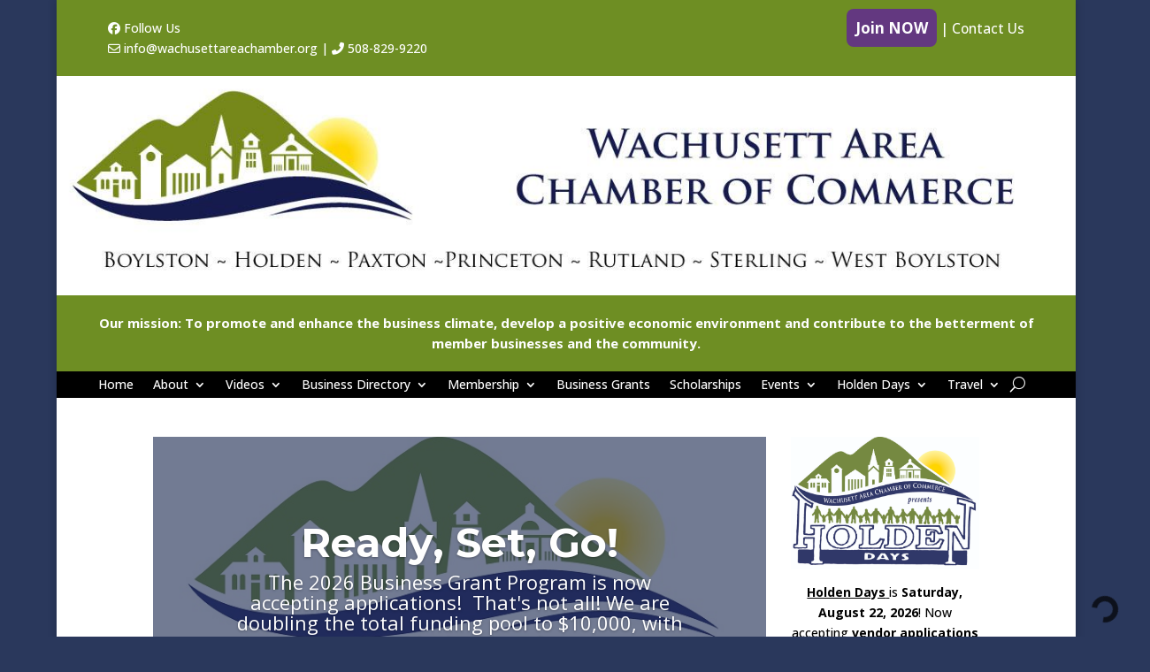

--- FILE ---
content_type: text/html; charset=UTF-8
request_url: https://wachusettareachamber.org/
body_size: 30644
content:
<!DOCTYPE html>
<html lang="en-US">
<head>
	<meta charset="UTF-8" />
	<meta http-equiv="X-UA-Compatible" content="IE=edge">
	<link rel="pingback" href="https://wachusettareachamber.org/xmlrpc.php" />

	<script type="text/javascript">
		document.documentElement.className = 'js';
	</script>
	
	<meta name='robots' content='index, follow, max-image-preview:large, max-snippet:-1, max-video-preview:-1' />
<meta name="dlm-version" content="5.1.6">
	<!-- This site is optimized with the Yoast SEO plugin v26.8 - https://yoast.com/product/yoast-seo-wordpress/ -->
	<title>Wachusett Area Chamber of Commerce - The Wachusett Area Chamber of Commerce, formerly the Holden Area Chamber, serves the business community of Holden, Paxton, Princeton, Rutland, Sterling, Boylston and West Boylston.</title>
<link data-rocket-prefetch href="https://www.youtube.com" rel="dns-prefetch">
<link data-rocket-prefetch href="https://fonts.googleapis.com" rel="dns-prefetch">
<link data-rocket-prefetch href="https://www.googletagmanager.com" rel="dns-prefetch">
<link data-rocket-prefetch href="https://use.fontawesome.com" rel="dns-prefetch">
<link data-rocket-prefetch href="https://interfaces.zapier.com" rel="dns-prefetch">
<link data-rocket-prefetch href="https://www.google.com" rel="dns-prefetch">
<link data-rocket-preload as="style" href="https://fonts.googleapis.com/css?family=Montserrat%3A100%2C200%2C300%2Cregular%2C500%2C600%2C700%2C800%2C900%2C100italic%2C200italic%2C300italic%2Citalic%2C500italic%2C600italic%2C700italic%2C800italic%2C900italic%7COpen%20Sans%3A300%2Cregular%2C500%2C600%2C700%2C800%2C300italic%2Citalic%2C500italic%2C600italic%2C700italic%2C800italic&#038;subset=latin%2Clatin-ext&#038;display=swap" rel="preload">
<link href="https://fonts.googleapis.com/css?family=Montserrat%3A100%2C200%2C300%2Cregular%2C500%2C600%2C700%2C800%2C900%2C100italic%2C200italic%2C300italic%2Citalic%2C500italic%2C600italic%2C700italic%2C800italic%2C900italic%7COpen%20Sans%3A300%2Cregular%2C500%2C600%2C700%2C800%2C300italic%2Citalic%2C500italic%2C600italic%2C700italic%2C800italic&#038;subset=latin%2Clatin-ext&#038;display=swap" media="print" onload="this.media=&#039;all&#039;" rel="stylesheet">
<noscript data-wpr-hosted-gf-parameters=""><link rel="stylesheet" href="https://fonts.googleapis.com/css?family=Montserrat%3A100%2C200%2C300%2Cregular%2C500%2C600%2C700%2C800%2C900%2C100italic%2C200italic%2C300italic%2Citalic%2C500italic%2C600italic%2C700italic%2C800italic%2C900italic%7COpen%20Sans%3A300%2Cregular%2C500%2C600%2C700%2C800%2C300italic%2Citalic%2C500italic%2C600italic%2C700italic%2C800italic&#038;subset=latin%2Clatin-ext&#038;display=swap"></noscript><link rel="preload" data-rocket-preload as="image" href="https://wachusettareachamber.org/wp-content/uploads/2022/04/WACOC_Logo_Color-reduced-50.jpg" fetchpriority="high">
	<link rel="canonical" href="https://wachusettareachamber.org/" />
	<meta property="og:locale" content="en_US" />
	<meta property="og:type" content="website" />
	<meta property="og:title" content="Wachusett Area Chamber of Commerce - The Wachusett Area Chamber of Commerce, formerly the Holden Area Chamber, serves the business community of Holden, Paxton, Princeton, Rutland, Sterling, Boylston and West Boylston." />
	<meta property="og:url" content="https://wachusettareachamber.org/" />
	<meta property="og:site_name" content="Wachusett Area Chamber of Commerce" />
	<meta property="article:modified_time" content="2023-10-16T16:37:15+00:00" />
	<script type="application/ld+json" class="yoast-schema-graph">{"@context":"https://schema.org","@graph":[{"@type":"WebPage","@id":"https://wachusettareachamber.org/","url":"https://wachusettareachamber.org/","name":"Wachusett Area Chamber of Commerce - The Wachusett Area Chamber of Commerce, formerly the Holden Area Chamber, serves the business community of Holden, Paxton, Princeton, Rutland, Sterling, Boylston and West Boylston.","isPartOf":{"@id":"https://wachusettareachamber.org/#website"},"about":{"@id":"https://wachusettareachamber.org/#organization"},"datePublished":"2022-12-29T15:09:00+00:00","dateModified":"2023-10-16T16:37:15+00:00","breadcrumb":{"@id":"https://wachusettareachamber.org/#breadcrumb"},"inLanguage":"en-US","potentialAction":[{"@type":"ReadAction","target":["https://wachusettareachamber.org/"]}]},{"@type":"BreadcrumbList","@id":"https://wachusettareachamber.org/#breadcrumb","itemListElement":[{"@type":"ListItem","position":1,"name":"Home"}]},{"@type":"WebSite","@id":"https://wachusettareachamber.org/#website","url":"https://wachusettareachamber.org/","name":"Wachusett Area Chamber of Commerce","description":"The Wachusett Area Chamber of Commerce, formerly the Holden Area Chamber, serves the business community of Holden, Paxton, Princeton, Rutland, Sterling, Boylston and West Boylston.","publisher":{"@id":"https://wachusettareachamber.org/#organization"},"potentialAction":[{"@type":"SearchAction","target":{"@type":"EntryPoint","urlTemplate":"https://wachusettareachamber.org/?s={search_term_string}"},"query-input":{"@type":"PropertyValueSpecification","valueRequired":true,"valueName":"search_term_string"}}],"inLanguage":"en-US"},{"@type":"Organization","@id":"https://wachusettareachamber.org/#organization","name":"Wachusett Area Chamber of Commerce","url":"https://wachusettareachamber.org/","logo":{"@type":"ImageObject","inLanguage":"en-US","@id":"https://wachusettareachamber.org/#/schema/logo/image/","url":"https://wachusettareachamber.org/wp-content/uploads/2022/04/WACOC_Logo_Color-reduced-50.jpg","contentUrl":"https://wachusettareachamber.org/wp-content/uploads/2022/04/WACOC_Logo_Color-reduced-50.jpg","width":924,"height":435,"caption":"Wachusett Area Chamber of Commerce"},"image":{"@id":"https://wachusettareachamber.org/#/schema/logo/image/"}}]}</script>
	<!-- / Yoast SEO plugin. -->


<link rel='dns-prefetch' href='//fonts.googleapis.com' />
<link rel='dns-prefetch' href='//use.fontawesome.com' />
<link href='https://fonts.gstatic.com' crossorigin rel='preconnect' />
<link rel="alternate" type="application/rss+xml" title="Wachusett Area Chamber of Commerce &raquo; Feed" href="https://wachusettareachamber.org/feed/" />
<link rel="alternate" type="application/rss+xml" title="Wachusett Area Chamber of Commerce &raquo; Comments Feed" href="https://wachusettareachamber.org/comments/feed/" />
<link rel="alternate" type="text/calendar" title="Wachusett Area Chamber of Commerce &raquo; iCal Feed" href="https://wachusettareachamber.org/chamberevents/?ical=1" />
<link rel="alternate" title="oEmbed (JSON)" type="application/json+oembed" href="https://wachusettareachamber.org/wp-json/oembed/1.0/embed?url=https%3A%2F%2Fwachusettareachamber.org%2F" />
<link rel="alternate" title="oEmbed (XML)" type="text/xml+oembed" href="https://wachusettareachamber.org/wp-json/oembed/1.0/embed?url=https%3A%2F%2Fwachusettareachamber.org%2F&#038;format=xml" />
		<!-- This site uses the Google Analytics by MonsterInsights plugin v9.11.1 - Using Analytics tracking - https://www.monsterinsights.com/ -->
							<script src="//www.googletagmanager.com/gtag/js?id=G-8F5GJBZPHH"  data-cfasync="false" data-wpfc-render="false" type="text/javascript" async></script>
			<script data-cfasync="false" data-wpfc-render="false" type="text/javascript">
				var mi_version = '9.11.1';
				var mi_track_user = true;
				var mi_no_track_reason = '';
								var MonsterInsightsDefaultLocations = {"page_location":"https:\/\/wachusettareachamber.org\/"};
								if ( typeof MonsterInsightsPrivacyGuardFilter === 'function' ) {
					var MonsterInsightsLocations = (typeof MonsterInsightsExcludeQuery === 'object') ? MonsterInsightsPrivacyGuardFilter( MonsterInsightsExcludeQuery ) : MonsterInsightsPrivacyGuardFilter( MonsterInsightsDefaultLocations );
				} else {
					var MonsterInsightsLocations = (typeof MonsterInsightsExcludeQuery === 'object') ? MonsterInsightsExcludeQuery : MonsterInsightsDefaultLocations;
				}

								var disableStrs = [
										'ga-disable-G-8F5GJBZPHH',
									];

				/* Function to detect opted out users */
				function __gtagTrackerIsOptedOut() {
					for (var index = 0; index < disableStrs.length; index++) {
						if (document.cookie.indexOf(disableStrs[index] + '=true') > -1) {
							return true;
						}
					}

					return false;
				}

				/* Disable tracking if the opt-out cookie exists. */
				if (__gtagTrackerIsOptedOut()) {
					for (var index = 0; index < disableStrs.length; index++) {
						window[disableStrs[index]] = true;
					}
				}

				/* Opt-out function */
				function __gtagTrackerOptout() {
					for (var index = 0; index < disableStrs.length; index++) {
						document.cookie = disableStrs[index] + '=true; expires=Thu, 31 Dec 2099 23:59:59 UTC; path=/';
						window[disableStrs[index]] = true;
					}
				}

				if ('undefined' === typeof gaOptout) {
					function gaOptout() {
						__gtagTrackerOptout();
					}
				}
								window.dataLayer = window.dataLayer || [];

				window.MonsterInsightsDualTracker = {
					helpers: {},
					trackers: {},
				};
				if (mi_track_user) {
					function __gtagDataLayer() {
						dataLayer.push(arguments);
					}

					function __gtagTracker(type, name, parameters) {
						if (!parameters) {
							parameters = {};
						}

						if (parameters.send_to) {
							__gtagDataLayer.apply(null, arguments);
							return;
						}

						if (type === 'event') {
														parameters.send_to = monsterinsights_frontend.v4_id;
							var hookName = name;
							if (typeof parameters['event_category'] !== 'undefined') {
								hookName = parameters['event_category'] + ':' + name;
							}

							if (typeof MonsterInsightsDualTracker.trackers[hookName] !== 'undefined') {
								MonsterInsightsDualTracker.trackers[hookName](parameters);
							} else {
								__gtagDataLayer('event', name, parameters);
							}
							
						} else {
							__gtagDataLayer.apply(null, arguments);
						}
					}

					__gtagTracker('js', new Date());
					__gtagTracker('set', {
						'developer_id.dZGIzZG': true,
											});
					if ( MonsterInsightsLocations.page_location ) {
						__gtagTracker('set', MonsterInsightsLocations);
					}
										__gtagTracker('config', 'G-8F5GJBZPHH', {"forceSSL":"true"} );
										window.gtag = __gtagTracker;										(function () {
						/* https://developers.google.com/analytics/devguides/collection/analyticsjs/ */
						/* ga and __gaTracker compatibility shim. */
						var noopfn = function () {
							return null;
						};
						var newtracker = function () {
							return new Tracker();
						};
						var Tracker = function () {
							return null;
						};
						var p = Tracker.prototype;
						p.get = noopfn;
						p.set = noopfn;
						p.send = function () {
							var args = Array.prototype.slice.call(arguments);
							args.unshift('send');
							__gaTracker.apply(null, args);
						};
						var __gaTracker = function () {
							var len = arguments.length;
							if (len === 0) {
								return;
							}
							var f = arguments[len - 1];
							if (typeof f !== 'object' || f === null || typeof f.hitCallback !== 'function') {
								if ('send' === arguments[0]) {
									var hitConverted, hitObject = false, action;
									if ('event' === arguments[1]) {
										if ('undefined' !== typeof arguments[3]) {
											hitObject = {
												'eventAction': arguments[3],
												'eventCategory': arguments[2],
												'eventLabel': arguments[4],
												'value': arguments[5] ? arguments[5] : 1,
											}
										}
									}
									if ('pageview' === arguments[1]) {
										if ('undefined' !== typeof arguments[2]) {
											hitObject = {
												'eventAction': 'page_view',
												'page_path': arguments[2],
											}
										}
									}
									if (typeof arguments[2] === 'object') {
										hitObject = arguments[2];
									}
									if (typeof arguments[5] === 'object') {
										Object.assign(hitObject, arguments[5]);
									}
									if ('undefined' !== typeof arguments[1].hitType) {
										hitObject = arguments[1];
										if ('pageview' === hitObject.hitType) {
											hitObject.eventAction = 'page_view';
										}
									}
									if (hitObject) {
										action = 'timing' === arguments[1].hitType ? 'timing_complete' : hitObject.eventAction;
										hitConverted = mapArgs(hitObject);
										__gtagTracker('event', action, hitConverted);
									}
								}
								return;
							}

							function mapArgs(args) {
								var arg, hit = {};
								var gaMap = {
									'eventCategory': 'event_category',
									'eventAction': 'event_action',
									'eventLabel': 'event_label',
									'eventValue': 'event_value',
									'nonInteraction': 'non_interaction',
									'timingCategory': 'event_category',
									'timingVar': 'name',
									'timingValue': 'value',
									'timingLabel': 'event_label',
									'page': 'page_path',
									'location': 'page_location',
									'title': 'page_title',
									'referrer' : 'page_referrer',
								};
								for (arg in args) {
																		if (!(!args.hasOwnProperty(arg) || !gaMap.hasOwnProperty(arg))) {
										hit[gaMap[arg]] = args[arg];
									} else {
										hit[arg] = args[arg];
									}
								}
								return hit;
							}

							try {
								f.hitCallback();
							} catch (ex) {
							}
						};
						__gaTracker.create = newtracker;
						__gaTracker.getByName = newtracker;
						__gaTracker.getAll = function () {
							return [];
						};
						__gaTracker.remove = noopfn;
						__gaTracker.loaded = true;
						window['__gaTracker'] = __gaTracker;
					})();
									} else {
										console.log("");
					(function () {
						function __gtagTracker() {
							return null;
						}

						window['__gtagTracker'] = __gtagTracker;
						window['gtag'] = __gtagTracker;
					})();
									}
			</script>
							<!-- / Google Analytics by MonsterInsights -->
		<meta content="InConcert Web Design&#039;s Theme v.1.0.16" name="generator"/><link rel='stylesheet' id='woocommerce-layout-css' href='https://wachusettareachamber.org/wp-content/plugins/woocommerce/assets/css/woocommerce-layout.css?ver=10.4.3' type='text/css' media='all' />
<link rel='stylesheet' id='woocommerce-smallscreen-css' href='https://wachusettareachamber.org/wp-content/plugins/woocommerce/assets/css/woocommerce-smallscreen.css?ver=10.4.3' type='text/css' media='only screen and (max-width: 768px)' />
<link rel='stylesheet' id='woocommerce-general-css' href='https://wachusettareachamber.org/wp-content/plugins/woocommerce/assets/css/woocommerce.css?ver=10.4.3' type='text/css' media='all' />
<style id='woocommerce-inline-inline-css' type='text/css'>
.woocommerce form .form-row .required { visibility: visible; }
/*# sourceURL=woocommerce-inline-inline-css */
</style>

<link rel='stylesheet' id='bfa-font-awesome-css' href='https://use.fontawesome.com/releases/v5.15.4/css/all.css?ver=2.0.3' type='text/css' media='all' />
<link rel='stylesheet' id='bfa-font-awesome-v4-shim-css' href='https://use.fontawesome.com/releases/v5.15.4/css/v4-shims.css?ver=2.0.3' type='text/css' media='all' />
<style id='bfa-font-awesome-v4-shim-inline-css' type='text/css'>

			@font-face {
				font-family: 'FontAwesome';
				src: url('https://use.fontawesome.com/releases/v5.15.4/webfonts/fa-brands-400.eot'),
				url('https://use.fontawesome.com/releases/v5.15.4/webfonts/fa-brands-400.eot?#iefix') format('embedded-opentype'),
				url('https://use.fontawesome.com/releases/v5.15.4/webfonts/fa-brands-400.woff2') format('woff2'),
				url('https://use.fontawesome.com/releases/v5.15.4/webfonts/fa-brands-400.woff') format('woff'),
				url('https://use.fontawesome.com/releases/v5.15.4/webfonts/fa-brands-400.ttf') format('truetype'),
				url('https://use.fontawesome.com/releases/v5.15.4/webfonts/fa-brands-400.svg#fontawesome') format('svg');
			}

			@font-face {
				font-family: 'FontAwesome';
				src: url('https://use.fontawesome.com/releases/v5.15.4/webfonts/fa-solid-900.eot'),
				url('https://use.fontawesome.com/releases/v5.15.4/webfonts/fa-solid-900.eot?#iefix') format('embedded-opentype'),
				url('https://use.fontawesome.com/releases/v5.15.4/webfonts/fa-solid-900.woff2') format('woff2'),
				url('https://use.fontawesome.com/releases/v5.15.4/webfonts/fa-solid-900.woff') format('woff'),
				url('https://use.fontawesome.com/releases/v5.15.4/webfonts/fa-solid-900.ttf') format('truetype'),
				url('https://use.fontawesome.com/releases/v5.15.4/webfonts/fa-solid-900.svg#fontawesome') format('svg');
			}

			@font-face {
				font-family: 'FontAwesome';
				src: url('https://use.fontawesome.com/releases/v5.15.4/webfonts/fa-regular-400.eot'),
				url('https://use.fontawesome.com/releases/v5.15.4/webfonts/fa-regular-400.eot?#iefix') format('embedded-opentype'),
				url('https://use.fontawesome.com/releases/v5.15.4/webfonts/fa-regular-400.woff2') format('woff2'),
				url('https://use.fontawesome.com/releases/v5.15.4/webfonts/fa-regular-400.woff') format('woff'),
				url('https://use.fontawesome.com/releases/v5.15.4/webfonts/fa-regular-400.ttf') format('truetype'),
				url('https://use.fontawesome.com/releases/v5.15.4/webfonts/fa-regular-400.svg#fontawesome') format('svg');
				unicode-range: U+F004-F005,U+F007,U+F017,U+F022,U+F024,U+F02E,U+F03E,U+F044,U+F057-F059,U+F06E,U+F070,U+F075,U+F07B-F07C,U+F080,U+F086,U+F089,U+F094,U+F09D,U+F0A0,U+F0A4-F0A7,U+F0C5,U+F0C7-F0C8,U+F0E0,U+F0EB,U+F0F3,U+F0F8,U+F0FE,U+F111,U+F118-F11A,U+F11C,U+F133,U+F144,U+F146,U+F14A,U+F14D-F14E,U+F150-F152,U+F15B-F15C,U+F164-F165,U+F185-F186,U+F191-F192,U+F1AD,U+F1C1-F1C9,U+F1CD,U+F1D8,U+F1E3,U+F1EA,U+F1F6,U+F1F9,U+F20A,U+F247-F249,U+F24D,U+F254-F25B,U+F25D,U+F267,U+F271-F274,U+F279,U+F28B,U+F28D,U+F2B5-F2B6,U+F2B9,U+F2BB,U+F2BD,U+F2C1-F2C2,U+F2D0,U+F2D2,U+F2DC,U+F2ED,U+F328,U+F358-F35B,U+F3A5,U+F3D1,U+F410,U+F4AD;
			}
		
/*# sourceURL=bfa-font-awesome-v4-shim-inline-css */
</style>
<link rel='stylesheet' id='__EPYT__style-css' href='https://wachusettareachamber.org/wp-content/plugins/youtube-embed-plus/styles/ytprefs.min.css?ver=14.2.4' type='text/css' media='all' />
<style id='__EPYT__style-inline-css' type='text/css'>

                .epyt-gallery-thumb {
                        width: 25%;
                }
                
/*# sourceURL=__EPYT__style-inline-css */
</style>
<link rel='stylesheet' id='divi-style-parent-css' href='https://wachusettareachamber.org/wp-content/themes/Divi/style-static.min.css?ver=4.27.5' type='text/css' media='all' />
<link rel='stylesheet' id='divi-style-css' href='https://wachusettareachamber.org/wp-content/themes/inConcert-theme/style.css?ver=4.27.5' type='text/css' media='all' />
<link rel='stylesheet' id='incon-default-style-css' href='https://wachusettareachamber.org/wp-content/themes/inConcert-theme/css/default.css?ver=1764569246' type='text/css' media='all' />
<link rel='stylesheet' id='incon-child-fa-css' href='https://wachusettareachamber.org/wp-content/themes/inConcert-theme/vendor/fontawesome/css/all.css?ver=1764569246' type='text/css' media='all' />
<script type="text/javascript" src="https://wachusettareachamber.org/wp-content/plugins/google-analytics-for-wordpress/assets/js/frontend-gtag.min.js?ver=9.11.1" id="monsterinsights-frontend-script-js" async="async" data-wp-strategy="async"></script>
<script data-cfasync="false" data-wpfc-render="false" type="text/javascript" id='monsterinsights-frontend-script-js-extra'>/* <![CDATA[ */
var monsterinsights_frontend = {"js_events_tracking":"true","download_extensions":"doc,pdf,ppt,zip,xls,docx,pptx,xlsx","inbound_paths":"[]","home_url":"https:\/\/wachusettareachamber.org","hash_tracking":"false","v4_id":"G-8F5GJBZPHH"};/* ]]> */
</script>
<script type="text/javascript" src="https://wachusettareachamber.org/wp-includes/js/jquery/jquery.min.js?ver=3.7.1" id="jquery-core-js"></script>
<script type="text/javascript" src="https://wachusettareachamber.org/wp-includes/js/jquery/jquery-migrate.min.js?ver=3.4.1" id="jquery-migrate-js"></script>
<script type="text/javascript" src="https://wachusettareachamber.org/wp-content/plugins/woocommerce/assets/js/jquery-blockui/jquery.blockUI.min.js?ver=2.7.0-wc.10.4.3" id="wc-jquery-blockui-js" defer="defer" data-wp-strategy="defer"></script>
<script type="text/javascript" src="https://wachusettareachamber.org/wp-content/plugins/woocommerce/assets/js/js-cookie/js.cookie.min.js?ver=2.1.4-wc.10.4.3" id="wc-js-cookie-js" defer="defer" data-wp-strategy="defer"></script>
<script type="text/javascript" id="woocommerce-js-extra">
/* <![CDATA[ */
var woocommerce_params = {"ajax_url":"/wp-admin/admin-ajax.php","wc_ajax_url":"/?wc-ajax=%%endpoint%%","i18n_password_show":"Show password","i18n_password_hide":"Hide password"};
//# sourceURL=woocommerce-js-extra
/* ]]> */
</script>
<script type="text/javascript" src="https://wachusettareachamber.org/wp-content/plugins/woocommerce/assets/js/frontend/woocommerce.min.js?ver=10.4.3" id="woocommerce-js" defer="defer" data-wp-strategy="defer"></script>
<script type="text/javascript" id="__ytprefs__-js-extra">
/* <![CDATA[ */
var _EPYT_ = {"ajaxurl":"https://wachusettareachamber.org/wp-admin/admin-ajax.php","security":"d9421ac555","gallery_scrolloffset":"20","eppathtoscripts":"https://wachusettareachamber.org/wp-content/plugins/youtube-embed-plus/scripts/","eppath":"https://wachusettareachamber.org/wp-content/plugins/youtube-embed-plus/","epresponsiveselector":"[\"iframe.__youtube_prefs__\",\"iframe[src*='youtube.com']\",\"iframe[src*='youtube-nocookie.com']\",\"iframe[data-ep-src*='youtube.com']\",\"iframe[data-ep-src*='youtube-nocookie.com']\",\"iframe[data-ep-gallerysrc*='youtube.com']\"]","epdovol":"1","version":"14.2.4","evselector":"iframe.__youtube_prefs__[src], iframe[src*=\"youtube.com/embed/\"], iframe[src*=\"youtube-nocookie.com/embed/\"]","ajax_compat":"","maxres_facade":"eager","ytapi_load":"light","pause_others":"","stopMobileBuffer":"1","facade_mode":"","not_live_on_channel":""};
//# sourceURL=__ytprefs__-js-extra
/* ]]> */
</script>
<script type="text/javascript" src="https://wachusettareachamber.org/wp-content/plugins/youtube-embed-plus/scripts/ytprefs.min.js?ver=14.2.4" id="__ytprefs__-js"></script>
<link rel="https://api.w.org/" href="https://wachusettareachamber.org/wp-json/" /><link rel="alternate" title="JSON" type="application/json" href="https://wachusettareachamber.org/wp-json/wp/v2/pages/10994" /><link rel="EditURI" type="application/rsd+xml" title="RSD" href="https://wachusettareachamber.org/xmlrpc.php?rsd" />
<meta name="generator" content="WordPress 6.9" />
<meta name="generator" content="WooCommerce 10.4.3" />
<link rel='shortlink' href='https://wachusettareachamber.org/' />
    <script>
        jQuery( document ).ready( function() {
                  jQuery("a[href^='tel']").on("click",function(){
                gtag( 'event', 'click_to_call', {
                'event_category': 'Click Tracking',
                'event_label': 'Phone Number Click on ' + window.location.pathname,
                });
            });
        });
    </script>
    <style id="woo-custom-stock-status" data-wcss-ver="1.6.6" >.woocommerce div.product .woo-custom-stock-status.in_stock_color { color: #77a464 !important; font-size: inherit }.woo-custom-stock-status.in_stock_color { color: #77a464 !important; font-size: inherit }.wc-block-components-product-badge{display:none!important;}ul .in_stock_color,ul.products .in_stock_color, li.wc-block-grid__product .in_stock_color { color: #77a464 !important; font-size: inherit }.woocommerce-table__product-name .in_stock_color { color: #77a464 !important; font-size: inherit }p.in_stock_color { color: #77a464 !important; font-size: inherit }.woocommerce div.product .wc-block-components-product-price .woo-custom-stock-status{font-size:16px}.woocommerce div.product .woo-custom-stock-status.only_s_left_in_stock_color { color: #77a464 !important; font-size: inherit }.woo-custom-stock-status.only_s_left_in_stock_color { color: #77a464 !important; font-size: inherit }.wc-block-components-product-badge{display:none!important;}ul .only_s_left_in_stock_color,ul.products .only_s_left_in_stock_color, li.wc-block-grid__product .only_s_left_in_stock_color { color: #77a464 !important; font-size: inherit }.woocommerce-table__product-name .only_s_left_in_stock_color { color: #77a464 !important; font-size: inherit }p.only_s_left_in_stock_color { color: #77a464 !important; font-size: inherit }.woocommerce div.product .wc-block-components-product-price .woo-custom-stock-status{font-size:16px}.woocommerce div.product .woo-custom-stock-status.can_be_backordered_color { color: #77a464 !important; font-size: inherit }.woo-custom-stock-status.can_be_backordered_color { color: #77a464 !important; font-size: inherit }.wc-block-components-product-badge{display:none!important;}ul .can_be_backordered_color,ul.products .can_be_backordered_color, li.wc-block-grid__product .can_be_backordered_color { color: #77a464 !important; font-size: inherit }.woocommerce-table__product-name .can_be_backordered_color { color: #77a464 !important; font-size: inherit }p.can_be_backordered_color { color: #77a464 !important; font-size: inherit }.woocommerce div.product .wc-block-components-product-price .woo-custom-stock-status{font-size:16px}.woocommerce div.product .woo-custom-stock-status.s_in_stock_color { color: #77a464 !important; font-size: inherit }.woo-custom-stock-status.s_in_stock_color { color: #77a464 !important; font-size: inherit }.wc-block-components-product-badge{display:none!important;}ul .s_in_stock_color,ul.products .s_in_stock_color, li.wc-block-grid__product .s_in_stock_color { color: #77a464 !important; font-size: inherit }.woocommerce-table__product-name .s_in_stock_color { color: #77a464 !important; font-size: inherit }p.s_in_stock_color { color: #77a464 !important; font-size: inherit }.woocommerce div.product .wc-block-components-product-price .woo-custom-stock-status{font-size:16px}.woocommerce div.product .woo-custom-stock-status.available_on_backorder_color { color: #77a464 !important; font-size: inherit }.woo-custom-stock-status.available_on_backorder_color { color: #77a464 !important; font-size: inherit }.wc-block-components-product-badge{display:none!important;}ul .available_on_backorder_color,ul.products .available_on_backorder_color, li.wc-block-grid__product .available_on_backorder_color { color: #77a464 !important; font-size: inherit }.woocommerce-table__product-name .available_on_backorder_color { color: #77a464 !important; font-size: inherit }p.available_on_backorder_color { color: #77a464 !important; font-size: inherit }.woocommerce div.product .wc-block-components-product-price .woo-custom-stock-status{font-size:16px}.woocommerce div.product .woo-custom-stock-status.out_of_stock_color { color: #f27f49 !important; font-size: 16px; }.woo-custom-stock-status.out_of_stock_color { color: #f27f49 !important; font-size: 16px; }.wc-block-components-product-badge{display:none!important;}ul .out_of_stock_color,ul.products .out_of_stock_color, li.wc-block-grid__product .out_of_stock_color { color: #f27f49 !important; font-size: 16px; }.woocommerce-table__product-name .out_of_stock_color { color: #f27f49 !important; font-size: 16px; }p.out_of_stock_color { color: #f27f49 !important; font-size: 16px; }.woocommerce div.product .wc-block-components-product-price .woo-custom-stock-status{font-size:16px}.woocommerce div.product .woo-custom-stock-status.grouped_product_stock_status_color { color: #77a464 !important; font-size: inherit }.woo-custom-stock-status.grouped_product_stock_status_color { color: #77a464 !important; font-size: inherit }.wc-block-components-product-badge{display:none!important;}ul .grouped_product_stock_status_color,ul.products .grouped_product_stock_status_color, li.wc-block-grid__product .grouped_product_stock_status_color { color: #77a464 !important; font-size: inherit }.woocommerce-table__product-name .grouped_product_stock_status_color { color: #77a464 !important; font-size: inherit }p.grouped_product_stock_status_color { color: #77a464 !important; font-size: inherit }.woocommerce div.product .wc-block-components-product-price .woo-custom-stock-status{font-size:16px}.woocommerce div.product .woo-custom-stock-status.stock.out-of-stock::before { display: none; }.wd-product-stock.stock{display:none}.woocommerce-variation-price:not(:empty)+.woocommerce-variation-availability { margin-left: 0px; }.woocommerce-variation-price{
		        display:block!important}.woocommerce-variation-availability{
		        display:block!important}</style><!-- woo-custom-stock-status-color-css --><script></script><!-- woo-custom-stock-status-js --><meta name="et-api-version" content="v1"><meta name="et-api-origin" content="https://wachusettareachamber.org"><link rel="https://theeventscalendar.com/" href="https://wachusettareachamber.org/wp-json/tribe/tickets/v1/" /><meta name="tec-api-version" content="v1"><meta name="tec-api-origin" content="https://wachusettareachamber.org"><link rel="alternate" href="https://wachusettareachamber.org/wp-json/tribe/events/v1/" /><meta name="viewport" content="width=device-width, initial-scale=1.0, maximum-scale=1.0, user-scalable=0" />	<noscript><style>.woocommerce-product-gallery{ opacity: 1 !important; }</style></noscript>
	<script>

	(function ($) {

		var pa_equalize_button_height = "true";

		if (pa_equalize_button_height == "false") {

			function pa_equalize_blog_post_height(blog) {

				var articles = blog.find('article');

				var heights = [];

				articles.each(function () {

					var height = 0;

					height += ($(this).find('.et_pb_image_container, .et_main_video_container').length != 0) ? $(this).find('.et_pb_image_container, .et_main_video_container').outerHeight(true) : 0;

					height += $(this).find('.entry-title').outerHeight(true);

					height += ($(this).find('.post-meta').length != 0) ? $(this).find('.post-meta').outerHeight(true) : 0;

					height += ($(this).find('.post-content').length != 0) ? $(this).find('.post-content').outerHeight(true) : 0;

					heights.push(height);

				});

				var max_height = Math.max.apply(Math, heights);

				articles.each(function () {

					$(this).height(max_height);

				});

			}

		} else {

			function pa_equalize_blog_post_height(blog) {

				var articles = blog.find('article');

				var heights = [];

				var btnheights = [];

				articles.each(function () {

					var height = 0;

					var btnheight = 0;

					var basebtnmargin = 20;

					height += ($(this).find('.et_pb_image_container, .et_main_video_container').length != 0) ? $(this).find('.et_pb_image_container, .et_main_video_container').outerHeight(true) : 0;

					height += $(this).find('.entry-title').outerHeight(true);

					height += $(this).find('.post-meta').outerHeight(true);

					height += $(this).find('.post-content').outerHeight(true);

					btnheight += ($(this).find('.et_pb_image_container, .et_main_video_container').length != 0) ? $(this).find('.et_pb_image_container, .et_main_video_container').outerHeight(true) : 0;

					btnheight += $(this).find('.entry-title').outerHeight(true);

					btnheight += $(this).find('.post-meta').outerHeight(true);

					btnheight += $(this).find(".post-content p").outerHeight(true);

					btnheight += basebtnmargin;

					heights.push(height);

					btnheights.push(btnheight);

				});

				var max_height = Math.max.apply(Math, heights);

				var max_btn_height = Math.max.apply(Math, btnheights);

				articles.each(function () {

					$(this).height(max_height);

					var eachheight = 0;

					var eachbasebtnmargin = 20;

					eachheight += ($(this).find('.et_pb_image_container, .et_main_video_container').length != 0) ? $(this).find('.et_pb_image_container, .et_main_video_container').outerHeight(true) : 0;

					eachheight += $(this).find('.entry-title').outerHeight(true);

					eachheight += $(this).find('.post-meta').outerHeight(true);

					eachheight += $(this).find(".post-content p").outerHeight(true);

					eachheight += eachbasebtnmargin;

					var requiredbtnmargin = (max_btn_height - eachheight) + eachbasebtnmargin;

					$(this).find(".more-link").css("margin-top", requiredbtnmargin + "px");

				});

			}

		}

    

		$(document).ready(function () {

			$(window).resize(function () {

				if ($(this).width() >= 768) {

					$(".pa-blog-equal-height article").each(function () {

						$(this).removeClass("pa-auto-height");

						$(this).find(".more-link").removeClass("pa-auto-margin");

					})

					$('.pa-blog-equal-height').each(function () {

						pa_equalize_blog_post_height($(this));

					});

					$('.pa-blog-equal-height').each(function () {

						var pa_blog = $(this);

						pa_equalize_blog_post_height(pa_blog);

						var observer = new MutationObserver(function (mutations) {

							pa_equalize_blog_post_height(pa_blog);

						});

						var config = {

							subtree: true,

							childList: true

						};

						observer.observe(pa_blog[0], config);

					});

					$(document).ajaxComplete(function () {

						$('.pa-blog-equal-height').imagesLoaded().then(function () {

							$('.pa-blog-equal-height').each(function () {

								pa_equalize_blog_post_height($(this));

							});

						});

					});

					$.fn.imagesLoaded = function () {

						var $imgs = this.find('img[src!=""]');

						var dfds = [];

						if (!$imgs.length) {

							return $.Deferred().resolve().promise();

						}

						$imgs.each(function () {

							var dfd = $.Deferred();

							dfds.push(dfd);

							var img = new Image();

							img.onload = function () {

								dfd.resolve();

							};

							img.onerror = function () {

								dfd.resolve();

							};

							img.src = this.src;

						});

						return $.when.apply($, dfds);

					}

				} else {

					$(".pa-blog-equal-height article").each(function () {

						$(this).addClass("pa-auto-height");

						$(this).find(".more-link").addClass("pa-auto-margin");

					})

				}

			});

		});

	})(jQuery); 

</script>
<script async type="module" src="https://interfaces.zapier.com/assets/web-components/zapier-interfaces/zapier-interfaces.esm.js"></script>
<zapier-interfaces-chatbot-embed is-popup="true" chatbot-id="cm1cvtdih000a6ew0evsfwo7r"></zapier-interfaces-chatbot-embed><link rel="icon" href="https://wachusettareachamber.org/wp-content/uploads/2022/04/cropped-WACOC_Logo_Color-reduced-50-32x32.jpg" sizes="32x32" />
<link rel="icon" href="https://wachusettareachamber.org/wp-content/uploads/2022/04/cropped-WACOC_Logo_Color-reduced-50-192x192.jpg" sizes="192x192" />
<link rel="apple-touch-icon" href="https://wachusettareachamber.org/wp-content/uploads/2022/04/cropped-WACOC_Logo_Color-reduced-50-180x180.jpg" />
<meta name="msapplication-TileImage" content="https://wachusettareachamber.org/wp-content/uploads/2022/04/cropped-WACOC_Logo_Color-reduced-50-270x270.jpg" />
<style id="et-critical-inline-css">body,.et_pb_column_1_2 .et_quote_content blockquote cite,.et_pb_column_1_2 .et_link_content a.et_link_main_url,.et_pb_column_1_3 .et_quote_content blockquote cite,.et_pb_column_3_8 .et_quote_content blockquote cite,.et_pb_column_1_4 .et_quote_content blockquote cite,.et_pb_blog_grid .et_quote_content blockquote cite,.et_pb_column_1_3 .et_link_content a.et_link_main_url,.et_pb_column_3_8 .et_link_content a.et_link_main_url,.et_pb_column_1_4 .et_link_content a.et_link_main_url,.et_pb_blog_grid .et_link_content a.et_link_main_url,body .et_pb_bg_layout_light .et_pb_post p,body .et_pb_bg_layout_dark .et_pb_post p{font-size:14px}.et_pb_slide_content,.et_pb_best_value{font-size:15px}body{color:#000000}h1,h2,h3,h4,h5,h6{color:#000000}.woocommerce #respond input#submit,.woocommerce-page #respond input#submit,.woocommerce #content input.button,.woocommerce-page #content input.button,.woocommerce-message,.woocommerce-error,.woocommerce-info{background:#6e8e23!important}#et_search_icon:hover,.mobile_menu_bar:before,.mobile_menu_bar:after,.et_toggle_slide_menu:after,.et-social-icon a:hover,.et_pb_sum,.et_pb_pricing li a,.et_pb_pricing_table_button,.et_overlay:before,.entry-summary p.price ins,.woocommerce div.product span.price,.woocommerce-page div.product span.price,.woocommerce #content div.product span.price,.woocommerce-page #content div.product span.price,.woocommerce div.product p.price,.woocommerce-page div.product p.price,.woocommerce #content div.product p.price,.woocommerce-page #content div.product p.price,.et_pb_member_social_links a:hover,.woocommerce .star-rating span:before,.woocommerce-page .star-rating span:before,.et_pb_widget li a:hover,.et_pb_filterable_portfolio .et_pb_portfolio_filters li a.active,.et_pb_filterable_portfolio .et_pb_portofolio_pagination ul li a.active,.et_pb_gallery .et_pb_gallery_pagination ul li a.active,.wp-pagenavi span.current,.wp-pagenavi a:hover,.nav-single a,.tagged_as a,.posted_in a{color:#6e8e23}.et_pb_contact_submit,.et_password_protected_form .et_submit_button,.et_pb_bg_layout_light .et_pb_newsletter_button,.comment-reply-link,.form-submit .et_pb_button,.et_pb_bg_layout_light .et_pb_promo_button,.et_pb_bg_layout_light .et_pb_more_button,.woocommerce a.button.alt,.woocommerce-page a.button.alt,.woocommerce button.button.alt,.woocommerce button.button.alt.disabled,.woocommerce-page button.button.alt,.woocommerce-page button.button.alt.disabled,.woocommerce input.button.alt,.woocommerce-page input.button.alt,.woocommerce #respond input#submit.alt,.woocommerce-page #respond input#submit.alt,.woocommerce #content input.button.alt,.woocommerce-page #content input.button.alt,.woocommerce a.button,.woocommerce-page a.button,.woocommerce button.button,.woocommerce-page button.button,.woocommerce input.button,.woocommerce-page input.button,.et_pb_contact p input[type="checkbox"]:checked+label i:before,.et_pb_bg_layout_light.et_pb_module.et_pb_button{color:#6e8e23}.footer-widget h4{color:#6e8e23}.et-search-form,.nav li ul,.et_mobile_menu,.footer-widget li:before,.et_pb_pricing li:before,blockquote{border-color:#6e8e23}.et_pb_counter_amount,.et_pb_featured_table .et_pb_pricing_heading,.et_quote_content,.et_link_content,.et_audio_content,.et_pb_post_slider.et_pb_bg_layout_dark,.et_slide_in_menu_container,.et_pb_contact p input[type="radio"]:checked+label i:before{background-color:#6e8e23}.container,.et_pb_row,.et_pb_slider .et_pb_container,.et_pb_fullwidth_section .et_pb_title_container,.et_pb_fullwidth_section .et_pb_title_featured_container,.et_pb_fullwidth_header:not(.et_pb_fullscreen) .et_pb_fullwidth_header_container{max-width:1366px}.et_boxed_layout #page-container,.et_boxed_layout.et_non_fixed_nav.et_transparent_nav #page-container #top-header,.et_boxed_layout.et_non_fixed_nav.et_transparent_nav #page-container #main-header,.et_fixed_nav.et_boxed_layout #page-container #top-header,.et_fixed_nav.et_boxed_layout #page-container #main-header,.et_boxed_layout #page-container .container,.et_boxed_layout #page-container .et_pb_row{max-width:1526px}a{color:#993300}.et_secondary_nav_enabled #page-container #top-header{background-color:#6e8e23!important}#et-secondary-nav li ul{background-color:#6e8e23}#main-footer .footer-widget h4,#main-footer .widget_block h1,#main-footer .widget_block h2,#main-footer .widget_block h3,#main-footer .widget_block h4,#main-footer .widget_block h5,#main-footer .widget_block h6{color:#6e8e23}.footer-widget li:before{border-color:#6e8e23}h1,h2,h3,h4,h5,h6,.et_quote_content blockquote p,.et_pb_slide_description .et_pb_slide_title{font-weight:bold;font-style:normal;text-transform:none;text-decoration:none}@media only screen and (min-width:981px){.et_pb_section{padding:2% 0}.et_pb_fullwidth_section{padding:0}.et_fixed_nav #page-container .et-fixed-header#top-header{background-color:#6e8e23!important}.et_fixed_nav #page-container .et-fixed-header#top-header #et-secondary-nav li ul{background-color:#6e8e23}}@media only screen and (min-width:1707px){.et_pb_row{padding:34px 0}.et_pb_section{padding:34px 0}.single.et_pb_pagebuilder_layout.et_full_width_page .et_post_meta_wrapper{padding-top:102px}.et_pb_fullwidth_section{padding:0}}@media only screen and (max-width:980px){#main-header,#main-header .nav li ul,.et-search-form,#main-header .et_mobile_menu{background-color:#000000}.et_header_style_centered .mobile_nav .select_page,.et_header_style_split .mobile_nav .select_page,.et_mobile_menu li a,.mobile_menu_bar:before,.et_nav_text_color_light #top-menu>li>a,.et_nav_text_color_dark #top-menu>li>a,#top-menu a,.et_mobile_menu li a,#et_search_icon:before,#et_top_search .et-search-form input,.et_search_form_container input,#et-top-navigation .et-cart-info{color:rgba(255,255,255,0.6)}.et_close_search_field:after{color:rgba(255,255,255,0.6)!important}.et_search_form_container input::-moz-placeholder{color:rgba(255,255,255,0.6)}.et_search_form_container input::-webkit-input-placeholder{color:rgba(255,255,255,0.6)}.et_search_form_container input:-ms-input-placeholder{color:rgba(255,255,255,0.6)}}	h1,h2,h3,h4,h5,h6{font-family:'Montserrat',Helvetica,Arial,Lucida,sans-serif}body,input,textarea,select{font-family:'Open Sans',Helvetica,Arial,Lucida,sans-serif}</style>
<link rel="stylesheet" id="et-core-unified-10994-cached-inline-styles" href="https://wachusettareachamber.org/wp-content/et-cache/10994/et-core-unified-10994.min.css?ver=1768505602" /><link rel="preload" as="style" id="et-core-unified-tb-10990-tb-14288-tb-14381-deferred-10994-cached-inline-styles" href="https://wachusettareachamber.org/wp-content/et-cache/10994/et-core-unified-tb-10990-tb-14288-tb-14381-deferred-10994.min.css?ver=1769613732" onload="this.onload=null;this.rel='stylesheet';" /><style id='global-styles-inline-css' type='text/css'>
:root{--wp--preset--aspect-ratio--square: 1;--wp--preset--aspect-ratio--4-3: 4/3;--wp--preset--aspect-ratio--3-4: 3/4;--wp--preset--aspect-ratio--3-2: 3/2;--wp--preset--aspect-ratio--2-3: 2/3;--wp--preset--aspect-ratio--16-9: 16/9;--wp--preset--aspect-ratio--9-16: 9/16;--wp--preset--color--black: #000000;--wp--preset--color--cyan-bluish-gray: #abb8c3;--wp--preset--color--white: #ffffff;--wp--preset--color--pale-pink: #f78da7;--wp--preset--color--vivid-red: #cf2e2e;--wp--preset--color--luminous-vivid-orange: #ff6900;--wp--preset--color--luminous-vivid-amber: #fcb900;--wp--preset--color--light-green-cyan: #7bdcb5;--wp--preset--color--vivid-green-cyan: #00d084;--wp--preset--color--pale-cyan-blue: #8ed1fc;--wp--preset--color--vivid-cyan-blue: #0693e3;--wp--preset--color--vivid-purple: #9b51e0;--wp--preset--gradient--vivid-cyan-blue-to-vivid-purple: linear-gradient(135deg,rgb(6,147,227) 0%,rgb(155,81,224) 100%);--wp--preset--gradient--light-green-cyan-to-vivid-green-cyan: linear-gradient(135deg,rgb(122,220,180) 0%,rgb(0,208,130) 100%);--wp--preset--gradient--luminous-vivid-amber-to-luminous-vivid-orange: linear-gradient(135deg,rgb(252,185,0) 0%,rgb(255,105,0) 100%);--wp--preset--gradient--luminous-vivid-orange-to-vivid-red: linear-gradient(135deg,rgb(255,105,0) 0%,rgb(207,46,46) 100%);--wp--preset--gradient--very-light-gray-to-cyan-bluish-gray: linear-gradient(135deg,rgb(238,238,238) 0%,rgb(169,184,195) 100%);--wp--preset--gradient--cool-to-warm-spectrum: linear-gradient(135deg,rgb(74,234,220) 0%,rgb(151,120,209) 20%,rgb(207,42,186) 40%,rgb(238,44,130) 60%,rgb(251,105,98) 80%,rgb(254,248,76) 100%);--wp--preset--gradient--blush-light-purple: linear-gradient(135deg,rgb(255,206,236) 0%,rgb(152,150,240) 100%);--wp--preset--gradient--blush-bordeaux: linear-gradient(135deg,rgb(254,205,165) 0%,rgb(254,45,45) 50%,rgb(107,0,62) 100%);--wp--preset--gradient--luminous-dusk: linear-gradient(135deg,rgb(255,203,112) 0%,rgb(199,81,192) 50%,rgb(65,88,208) 100%);--wp--preset--gradient--pale-ocean: linear-gradient(135deg,rgb(255,245,203) 0%,rgb(182,227,212) 50%,rgb(51,167,181) 100%);--wp--preset--gradient--electric-grass: linear-gradient(135deg,rgb(202,248,128) 0%,rgb(113,206,126) 100%);--wp--preset--gradient--midnight: linear-gradient(135deg,rgb(2,3,129) 0%,rgb(40,116,252) 100%);--wp--preset--font-size--small: 13px;--wp--preset--font-size--medium: 20px;--wp--preset--font-size--large: 36px;--wp--preset--font-size--x-large: 42px;--wp--preset--spacing--20: 0.44rem;--wp--preset--spacing--30: 0.67rem;--wp--preset--spacing--40: 1rem;--wp--preset--spacing--50: 1.5rem;--wp--preset--spacing--60: 2.25rem;--wp--preset--spacing--70: 3.38rem;--wp--preset--spacing--80: 5.06rem;--wp--preset--shadow--natural: 6px 6px 9px rgba(0, 0, 0, 0.2);--wp--preset--shadow--deep: 12px 12px 50px rgba(0, 0, 0, 0.4);--wp--preset--shadow--sharp: 6px 6px 0px rgba(0, 0, 0, 0.2);--wp--preset--shadow--outlined: 6px 6px 0px -3px rgb(255, 255, 255), 6px 6px rgb(0, 0, 0);--wp--preset--shadow--crisp: 6px 6px 0px rgb(0, 0, 0);}:root { --wp--style--global--content-size: 823px;--wp--style--global--wide-size: 1080px; }:where(body) { margin: 0; }.wp-site-blocks > .alignleft { float: left; margin-right: 2em; }.wp-site-blocks > .alignright { float: right; margin-left: 2em; }.wp-site-blocks > .aligncenter { justify-content: center; margin-left: auto; margin-right: auto; }:where(.is-layout-flex){gap: 0.5em;}:where(.is-layout-grid){gap: 0.5em;}.is-layout-flow > .alignleft{float: left;margin-inline-start: 0;margin-inline-end: 2em;}.is-layout-flow > .alignright{float: right;margin-inline-start: 2em;margin-inline-end: 0;}.is-layout-flow > .aligncenter{margin-left: auto !important;margin-right: auto !important;}.is-layout-constrained > .alignleft{float: left;margin-inline-start: 0;margin-inline-end: 2em;}.is-layout-constrained > .alignright{float: right;margin-inline-start: 2em;margin-inline-end: 0;}.is-layout-constrained > .aligncenter{margin-left: auto !important;margin-right: auto !important;}.is-layout-constrained > :where(:not(.alignleft):not(.alignright):not(.alignfull)){max-width: var(--wp--style--global--content-size);margin-left: auto !important;margin-right: auto !important;}.is-layout-constrained > .alignwide{max-width: var(--wp--style--global--wide-size);}body .is-layout-flex{display: flex;}.is-layout-flex{flex-wrap: wrap;align-items: center;}.is-layout-flex > :is(*, div){margin: 0;}body .is-layout-grid{display: grid;}.is-layout-grid > :is(*, div){margin: 0;}body{padding-top: 0px;padding-right: 0px;padding-bottom: 0px;padding-left: 0px;}:root :where(.wp-element-button, .wp-block-button__link){background-color: #32373c;border-width: 0;color: #fff;font-family: inherit;font-size: inherit;font-style: inherit;font-weight: inherit;letter-spacing: inherit;line-height: inherit;padding-top: calc(0.667em + 2px);padding-right: calc(1.333em + 2px);padding-bottom: calc(0.667em + 2px);padding-left: calc(1.333em + 2px);text-decoration: none;text-transform: inherit;}.has-black-color{color: var(--wp--preset--color--black) !important;}.has-cyan-bluish-gray-color{color: var(--wp--preset--color--cyan-bluish-gray) !important;}.has-white-color{color: var(--wp--preset--color--white) !important;}.has-pale-pink-color{color: var(--wp--preset--color--pale-pink) !important;}.has-vivid-red-color{color: var(--wp--preset--color--vivid-red) !important;}.has-luminous-vivid-orange-color{color: var(--wp--preset--color--luminous-vivid-orange) !important;}.has-luminous-vivid-amber-color{color: var(--wp--preset--color--luminous-vivid-amber) !important;}.has-light-green-cyan-color{color: var(--wp--preset--color--light-green-cyan) !important;}.has-vivid-green-cyan-color{color: var(--wp--preset--color--vivid-green-cyan) !important;}.has-pale-cyan-blue-color{color: var(--wp--preset--color--pale-cyan-blue) !important;}.has-vivid-cyan-blue-color{color: var(--wp--preset--color--vivid-cyan-blue) !important;}.has-vivid-purple-color{color: var(--wp--preset--color--vivid-purple) !important;}.has-black-background-color{background-color: var(--wp--preset--color--black) !important;}.has-cyan-bluish-gray-background-color{background-color: var(--wp--preset--color--cyan-bluish-gray) !important;}.has-white-background-color{background-color: var(--wp--preset--color--white) !important;}.has-pale-pink-background-color{background-color: var(--wp--preset--color--pale-pink) !important;}.has-vivid-red-background-color{background-color: var(--wp--preset--color--vivid-red) !important;}.has-luminous-vivid-orange-background-color{background-color: var(--wp--preset--color--luminous-vivid-orange) !important;}.has-luminous-vivid-amber-background-color{background-color: var(--wp--preset--color--luminous-vivid-amber) !important;}.has-light-green-cyan-background-color{background-color: var(--wp--preset--color--light-green-cyan) !important;}.has-vivid-green-cyan-background-color{background-color: var(--wp--preset--color--vivid-green-cyan) !important;}.has-pale-cyan-blue-background-color{background-color: var(--wp--preset--color--pale-cyan-blue) !important;}.has-vivid-cyan-blue-background-color{background-color: var(--wp--preset--color--vivid-cyan-blue) !important;}.has-vivid-purple-background-color{background-color: var(--wp--preset--color--vivid-purple) !important;}.has-black-border-color{border-color: var(--wp--preset--color--black) !important;}.has-cyan-bluish-gray-border-color{border-color: var(--wp--preset--color--cyan-bluish-gray) !important;}.has-white-border-color{border-color: var(--wp--preset--color--white) !important;}.has-pale-pink-border-color{border-color: var(--wp--preset--color--pale-pink) !important;}.has-vivid-red-border-color{border-color: var(--wp--preset--color--vivid-red) !important;}.has-luminous-vivid-orange-border-color{border-color: var(--wp--preset--color--luminous-vivid-orange) !important;}.has-luminous-vivid-amber-border-color{border-color: var(--wp--preset--color--luminous-vivid-amber) !important;}.has-light-green-cyan-border-color{border-color: var(--wp--preset--color--light-green-cyan) !important;}.has-vivid-green-cyan-border-color{border-color: var(--wp--preset--color--vivid-green-cyan) !important;}.has-pale-cyan-blue-border-color{border-color: var(--wp--preset--color--pale-cyan-blue) !important;}.has-vivid-cyan-blue-border-color{border-color: var(--wp--preset--color--vivid-cyan-blue) !important;}.has-vivid-purple-border-color{border-color: var(--wp--preset--color--vivid-purple) !important;}.has-vivid-cyan-blue-to-vivid-purple-gradient-background{background: var(--wp--preset--gradient--vivid-cyan-blue-to-vivid-purple) !important;}.has-light-green-cyan-to-vivid-green-cyan-gradient-background{background: var(--wp--preset--gradient--light-green-cyan-to-vivid-green-cyan) !important;}.has-luminous-vivid-amber-to-luminous-vivid-orange-gradient-background{background: var(--wp--preset--gradient--luminous-vivid-amber-to-luminous-vivid-orange) !important;}.has-luminous-vivid-orange-to-vivid-red-gradient-background{background: var(--wp--preset--gradient--luminous-vivid-orange-to-vivid-red) !important;}.has-very-light-gray-to-cyan-bluish-gray-gradient-background{background: var(--wp--preset--gradient--very-light-gray-to-cyan-bluish-gray) !important;}.has-cool-to-warm-spectrum-gradient-background{background: var(--wp--preset--gradient--cool-to-warm-spectrum) !important;}.has-blush-light-purple-gradient-background{background: var(--wp--preset--gradient--blush-light-purple) !important;}.has-blush-bordeaux-gradient-background{background: var(--wp--preset--gradient--blush-bordeaux) !important;}.has-luminous-dusk-gradient-background{background: var(--wp--preset--gradient--luminous-dusk) !important;}.has-pale-ocean-gradient-background{background: var(--wp--preset--gradient--pale-ocean) !important;}.has-electric-grass-gradient-background{background: var(--wp--preset--gradient--electric-grass) !important;}.has-midnight-gradient-background{background: var(--wp--preset--gradient--midnight) !important;}.has-small-font-size{font-size: var(--wp--preset--font-size--small) !important;}.has-medium-font-size{font-size: var(--wp--preset--font-size--medium) !important;}.has-large-font-size{font-size: var(--wp--preset--font-size--large) !important;}.has-x-large-font-size{font-size: var(--wp--preset--font-size--x-large) !important;}
/*# sourceURL=global-styles-inline-css */
</style>
<link rel='stylesheet' id='wc-authnet-blocks-checkout-style-css' href='https://wachusettareachamber.org/wp-content/plugins/woo-authorize-net-gateway-aim/build/style-index.css?ver=e24aa2fa2b7649feaf7f' type='text/css' media='all' />
<link rel='stylesheet' id='wc-blocks-style-css' href='https://wachusettareachamber.org/wp-content/plugins/woocommerce/assets/client/blocks/wc-blocks.css?ver=wc-10.4.3' type='text/css' media='all' />
<link rel='stylesheet' id='mediaelement-css' href='https://wachusettareachamber.org/wp-includes/js/mediaelement/mediaelementplayer-legacy.min.css?ver=4.2.17' type='text/css' media='all' />
<link rel='stylesheet' id='wp-mediaelement-css' href='https://wachusettareachamber.org/wp-includes/js/mediaelement/wp-mediaelement.min.css?ver=6.9' type='text/css' media='all' />
<meta name="generator" content="WP Rocket 3.20.3" data-wpr-features="wpr_preconnect_external_domains wpr_oci wpr_preload_links wpr_desktop" /></head>
<body class="home wp-singular page-template-default page page-id-10994 wp-theme-Divi wp-child-theme-inConcert-theme theme-Divi et-tb-has-template et-tb-has-header et-tb-has-body et-tb-has-footer woocommerce-no-js tribe-no-js page-template-inconcert-web-designs-theme tec-no-tickets-on-recurring tec-no-rsvp-on-recurring et_pb_button_helper_class et_boxed_layout et_cover_background et_pb_gutter et_pb_gutters2 et_pb_pagebuilder_layout et_divi_theme et-db tribe-theme-Divi">
	<div  id="page-container">
<div  id="et-boc" class="et-boc">
			
		<header  class="et-l et-l--header">
			<div class="et_builder_inner_content et_pb_gutters2">
		<div class="et_pb_section et_pb_section_0_tb_header et_pb_with_background et_section_regular" >
				
				
				
				
				
				
				<div class="et_pb_row et_pb_row_0_tb_header header-links-mod et_pb_equal_columns et_pb_gutters2">
				<div class="et_pb_column et_pb_column_1_2 et_pb_column_0_tb_header  et_pb_css_mix_blend_mode_passthrough">
				
				
				
				
				<div class="et_pb_module et_pb_code et_pb_code_0_tb_header">
				
				
				
				
				<div class="et_pb_code_inner"><a href="https://www.facebook.com/WachusettAreaChamber/" target="_blank" rel="external noopener nofollow"><i class="fab fa-facebook " ></i> Follow Us </a>
<br />
<a href="mailto:info@wachusettareachamber.org"><i class="far fa-envelope " ></i> info@wachusettareachamber.org</a> | <a href="tel:508-829-9220"><i class="fas fa-phone-alt " ></i>  508-829-9220</a></div>
			</div>
			</div><div class="et_pb_column et_pb_column_1_2 et_pb_column_1_tb_header  et_pb_css_mix_blend_mode_passthrough et-last-child">
				
				
				
				
				<div class="et_pb_module et_pb_code et_pb_code_1_tb_header header-links-mod2">
				
				
				
				
				<div class="et_pb_code_inner"><div id="site-header">
				<div class="desktop-contact">
					<p style="padding-bottom:3px;"><a href="https://business.wachusettareachamber.org/member/newmemberapp/" class="header-cta">Join NOW</a> | <a href="https://wachusettareachamber.org/contact-us/" style="color:#fff!important;">Contact Us</a></p> 

				</div>	

	</div></div>
			</div>
			</div>
				
				
				
				
			</div>
				
				
			</div><div class="et_pb_section et_pb_section_1_tb_header et_section_regular et_pb_section--with-menu" >
				
				
				
				
				
				
				<div class="et_pb_row et_pb_row_1_tb_header">
				<div class="et_pb_column et_pb_column_4_4 et_pb_column_2_tb_header  et_pb_css_mix_blend_mode_passthrough et-last-child">
				
				
				
				
				<div class="et_pb_module et_pb_image et_pb_image_0_tb_header">
				
				
				
				
				<a href="https://wachusettareachamber.org"><span class="et_pb_image_wrap "><img fetchpriority="high" decoding="async" width="1260" height="271" src="https://wachusettareachamber.org/wp-content/uploads/2022/03/WACOC-Header-Image-Towns.jpg" alt="wachusett area chamber of commerce logo with town names" title="WACOC-Header-Image-Towns" srcset="https://wachusettareachamber.org/wp-content/uploads/2022/03/WACOC-Header-Image-Towns.jpg 1260w, https://wachusettareachamber.org/wp-content/uploads/2022/03/WACOC-Header-Image-Towns-300x65.jpg 300w, https://wachusettareachamber.org/wp-content/uploads/2022/03/WACOC-Header-Image-Towns-1024x220.jpg 1024w, https://wachusettareachamber.org/wp-content/uploads/2022/03/WACOC-Header-Image-Towns-768x165.jpg 768w" sizes="(max-width: 1260px) 100vw, 1260px" class="wp-image-8797" /></span></a>
			</div>
			</div>
				
				
				
				
			</div><div class="et_pb_row et_pb_row_2_tb_header">
				<div class="et_pb_column et_pb_column_4_4 et_pb_column_3_tb_header  et_pb_css_mix_blend_mode_passthrough et-last-child">
				
				
				
				
				<div class="et_pb_module et_pb_text et_pb_text_0_tb_header  et_pb_text_align_center et_pb_bg_layout_light">
				
				
				
				
				<div class="et_pb_text_inner"><p>Our mission: To promote and enhance the business climate, develop a positive economic environment and contribute to the betterment of member businesses and the community.</p></div>
			</div>
			</div>
				
				
				
				
			</div><div class="et_pb_row et_pb_row_3_tb_header et_pb_equal_columns et_pb_row--with-menu">
				<div class="et_pb_column et_pb_column_4_4 et_pb_column_4_tb_header  et_pb_css_mix_blend_mode_passthrough et-last-child et_pb_column--with-menu">
				
				
				
				
				<div class="et_pb_module et_pb_menu et_pb_menu_0_tb_header et_pb_bg_layout_light  et_pb_text_align_left et_dropdown_animation_fade et_pb_menu--without-logo et_pb_menu--style-centered">
					
					
					
					
					<div class="et_pb_menu_inner_container clearfix">
						
						<div class="et_pb_menu__wrap">
							<div class="et_pb_menu__menu">
								<nav class="et-menu-nav"><ul id="menu-basic-with-home" class="et-menu nav"><li class="et_pb_menu_page_id-668 menu-item menu-item-type-custom menu-item-object-custom current-menu-item current_page_item menu-item-home menu-item-668"><a href="http://wachusettareachamber.org/" aria-current="page">Home</a></li>
<li class="et_pb_menu_page_id-14402 menu-item menu-item-type-custom menu-item-object-custom menu-item-has-children menu-item-14402"><a href="#">About</a>
<ul class="sub-menu">
	<li class="et_pb_menu_page_id-125 menu-item menu-item-type-post_type menu-item-object-page menu-item-14401"><a href="https://wachusettareachamber.org/about-us/">About Us</a></li>
	<li class="et_pb_menu_page_id-247 menu-item menu-item-type-post_type menu-item-object-page menu-item-685"><a href="https://wachusettareachamber.org/area-town-information/">Area Town Information</a></li>
	<li class="et_pb_menu_page_id-11001 menu-item menu-item-type-post_type menu-item-object-page menu-item-11166"><a href="https://wachusettareachamber.org/news/">News</a></li>
	<li class="et_pb_menu_page_id-183 menu-item menu-item-type-post_type menu-item-object-page menu-item-has-children menu-item-688"><a href="https://wachusettareachamber.org/contact-us/">Contact Us</a>
	<ul class="sub-menu">
		<li class="et_pb_menu_page_id-2217 menu-item menu-item-type-custom menu-item-object-custom menu-item-2217"><a href="http://business.wachusettareachamber.org/info/">Info Requests</a></li>
	</ul>
</li>
	<li class="et_pb_menu_page_id-153 menu-item menu-item-type-post_type menu-item-object-page menu-item-673"><a href="https://wachusettareachamber.org/about-us/board-of-directors/">Board of Directors</a></li>
	<li class="et_pb_menu_page_id-2218 menu-item menu-item-type-custom menu-item-object-custom menu-item-2218"><a href="https://business.worcesterchamber.org/hotdeals/">Hot Deals</a></li>
	<li class="et_pb_menu_page_id-2219 menu-item menu-item-type-custom menu-item-object-custom menu-item-2219"><a href="https://business.worcesterchamber.org/jobs/">Job Postings</a></li>
	<li class="et_pb_menu_page_id-186 menu-item menu-item-type-post_type menu-item-object-page menu-item-687"><a href="https://wachusettareachamber.org/affiliate-chapters/">Affiliate Chapters</a></li>
	<li class="et_pb_menu_page_id-250 menu-item menu-item-type-post_type menu-item-object-page menu-item-686"><a href="https://wachusettareachamber.org/on-the-road/">On The Road</a></li>
	<li class="et_pb_menu_page_id-1793 menu-item menu-item-type-post_type menu-item-object-page menu-item-has-children menu-item-1797"><a href="https://wachusettareachamber.org/business-after-hours-february-2015-oakdale-skilled-nursing-rehabilitation-center/">Gallery</a>
	<ul class="sub-menu">
		<li class="et_pb_menu_page_id-2181 menu-item menu-item-type-post_type menu-item-object-page menu-item-2183"><a href="https://wachusettareachamber.org/business-after-hours-february-2015-oakdale-skilled-nursing-rehabilitation-center/chamber-network-with-jen-stanovich-and-tim-murray/">Chamber Exchange with Jen Stanovich and Tim Murray</a></li>
		<li class="et_pb_menu_page_id-1945 menu-item menu-item-type-post_type menu-item-object-page menu-item-1957"><a href="https://wachusettareachamber.org/business-after-hours-february-2015-oakdale-skilled-nursing-rehabilitation-center/february-business-after-hours/">February Business After Hours</a></li>
		<li class="et_pb_menu_page_id-1649 menu-item menu-item-type-post_type menu-item-object-page menu-item-1668"><a href="https://wachusettareachamber.org/business-after-hours-february-2015-oakdale-skilled-nursing-rehabilitation-center/this-great-event/">Holden Days Highlights 2014</a></li>
	</ul>
</li>
</ul>
</li>
<li class="et_pb_menu_page_id-13976 menu-item menu-item-type-post_type menu-item-object-page menu-item-has-children menu-item-13998"><a href="https://wachusettareachamber.org/videos/">Videos</a>
<ul class="sub-menu">
	<li class="et_pb_menu_page_id-14673 menu-item menu-item-type-post_type menu-item-object-page menu-item-14680"><a href="https://wachusettareachamber.org/videos/wachusett-area-chamber-business-spotlight/">Wachusett Area Chamber Business Spotlight</a></li>
</ul>
</li>
<li class="et_pb_menu_page_id-13876 menu-item menu-item-type-custom menu-item-object-custom menu-item-has-children menu-item-13876"><a href="#">Business Directory</a>
<ul class="sub-menu">
	<li class="et_pb_menu_page_id-13867 menu-item menu-item-type-post_type menu-item-object-page menu-item-13873"><a href="https://wachusettareachamber.org/business-directory-appointment-book/">Business Directory &#038; Appointment Book</a></li>
	<li class="et_pb_menu_page_id-9825 menu-item menu-item-type-post_type menu-item-object-page menu-item-9829"><a href="https://wachusettareachamber.org/business-directory-ad-reservations/">Reserve Your Ad</a></li>
</ul>
</li>
<li class="et_pb_menu_page_id-145 menu-item menu-item-type-post_type menu-item-object-page menu-item-has-children menu-item-2037"><a href="https://wachusettareachamber.org/membership/">Membership</a>
<ul class="sub-menu">
	<li class="et_pb_menu_page_id-7168 menu-item menu-item-type-post_type menu-item-object-page menu-item-7171"><a href="https://wachusettareachamber.org/membership/business-referral-group/">Business Referral Group</a></li>
	<li class="et_pb_menu_page_id-147 menu-item menu-item-type-post_type menu-item-object-page menu-item-675"><a href="https://wachusettareachamber.org/membership/membership-application/">Membership Application</a></li>
	<li class="et_pb_menu_page_id-6670 menu-item menu-item-type-post_type menu-item-object-page menu-item-6673"><a href="https://wachusettareachamber.org/membership/member-benefits/">Member Benefits</a></li>
	<li class="et_pb_menu_page_id-151 menu-item menu-item-type-post_type menu-item-object-page menu-item-676"><a href="https://wachusettareachamber.org/membership/new-members/">New Members</a></li>
	<li class="et_pb_menu_page_id-156 menu-item menu-item-type-post_type menu-item-object-page menu-item-677"><a href="https://wachusettareachamber.org/membership/testimonials/">Testimonials</a></li>
	<li class="et_pb_menu_page_id-2221 menu-item menu-item-type-custom menu-item-object-custom menu-item-2221"><a target="_blank" href="https://business.worcesterchamber.org/list/?fl=3">Member Directory</a></li>
	<li class="et_pb_menu_page_id-2222 menu-item menu-item-type-custom menu-item-object-custom menu-item-2222"><a target="_blank" href="https://business.worcesterchamber.org/map/?fl=3">Members Map</a></li>
	<li class="et_pb_menu_page_id-2224 menu-item menu-item-type-custom menu-item-object-custom menu-item-2224"><a target="_blank" href="https://business.worcesterchamber.org/login/">Member Login</a></li>
</ul>
</li>
<li class="et_pb_menu_page_id-16244 menu-item menu-item-type-post_type menu-item-object-page menu-item-16247"><a href="https://wachusettareachamber.org/grant-program/">Business Grants</a></li>
<li class="et_pb_menu_page_id-172 menu-item menu-item-type-post_type menu-item-object-page menu-item-683"><a href="https://wachusettareachamber.org/scholarship-program/">Scholarships</a></li>
<li class="et_pb_menu_page_id-2225 menu-item menu-item-type-custom menu-item-object-custom menu-item-has-children menu-item-2225"><a href="#">Events</a>
<ul class="sub-menu">
	<li class="et_pb_menu_page_id-2226 menu-item menu-item-type-custom menu-item-object-custom menu-item-2226"><a href="https://wachusettareachamber.org/chamberevents/">Events Calendar</a></li>
	<li class="et_pb_menu_page_id-165 menu-item menu-item-type-post_type menu-item-object-page menu-item-681"><a href="https://wachusettareachamber.org/events/event-sponsorship/">Event Sponsorship</a></li>
	<li class="et_pb_menu_page_id-177 menu-item menu-item-type-post_type menu-item-object-page menu-item-682"><a href="https://wachusettareachamber.org/events/golf-tournament/">Scholarship Scramble Golf Tournament</a></li>
</ul>
</li>
<li class="et_pb_menu_page_id-5712 menu-item menu-item-type-custom menu-item-object-custom menu-item-has-children menu-item-5712"><a href="#">Holden Days</a>
<ul class="sub-menu">
	<li class="et_pb_menu_page_id-5715 menu-item menu-item-type-post_type menu-item-object-page menu-item-5721"><a href="https://wachusettareachamber.org/information-about-holden-days/">Information</a></li>
	<li class="et_pb_menu_page_id-755 menu-item menu-item-type-post_type menu-item-object-page menu-item-8370"><a href="https://wachusettareachamber.org/events/become-a-vendor-holden-days/">Become A Vendor</a></li>
	<li class="et_pb_menu_page_id-5703 menu-item menu-item-type-post_type menu-item-object-page menu-item-5713"><a href="https://wachusettareachamber.org/become-a-sponsor/">Become a Sponsor</a></li>
</ul>
</li>
<li class="et_pb_menu_page_id-2589 menu-item menu-item-type-post_type menu-item-object-page menu-item-has-children menu-item-2591"><a href="https://wachusettareachamber.org/travel/">Travel</a>
<ul class="sub-menu">
	<li class="et_pb_menu_page_id-19044 menu-item menu-item-type-post_type menu-item-object-page menu-item-19048"><a href="https://wachusettareachamber.org/travel/spains-costa-del-sol-madrid-discovery-2027/">Spain’s Costa del Sol &#038; Madrid Discovery 2027</a></li>
	<li class="et_pb_menu_page_id-16755 menu-item menu-item-type-post_type menu-item-object-page menu-item-16762"><a href="https://wachusettareachamber.org/travel/explore-northern-italy-spotlight-tour-2026/">Explore Northern Italy – Spotlight Tour 2026</a></li>
	<li class="et_pb_menu_page_id-16758 menu-item menu-item-type-post_type menu-item-object-page menu-item-16761"><a href="https://wachusettareachamber.org/travel/canadian-rockies-by-train-2026/">Discover Canadian Rockies Tour with Train Travel 2026</a></li>
	<li class="et_pb_menu_page_id-14986 menu-item menu-item-type-post_type menu-item-object-page menu-item-15037"><a href="https://wachusettareachamber.org/travel/sunny-portugal-2025/">Sunny Portugal 2025 – Additional Spots</a></li>
	<li class="et_pb_menu_page_id-11419 menu-item menu-item-type-post_type menu-item-object-page menu-item-13004"><a href="https://wachusettareachamber.org/travel/british-landscapes-tour-2024/">British Landscapes Tour 2024</a></li>
	<li class="et_pb_menu_page_id-8888 menu-item menu-item-type-post_type menu-item-object-page menu-item-8891"><a href="https://wachusettareachamber.org/spotlight-on-the-french-riviera-april-2023/">Spotlight on the French Riviera – April 2023</a></li>
	<li class="et_pb_menu_page_id-3026 menu-item menu-item-type-post_type menu-item-object-page menu-item-3028"><a href="https://wachusettareachamber.org/travel/river-cruise/">Holland &#038; Belgium Springtime River Cruise April 2022</a></li>
	<li class="et_pb_menu_page_id-3031 menu-item menu-item-type-post_type menu-item-object-page menu-item-3033"><a href="https://wachusettareachamber.org/travel/tuscany/">Spotlight on Tuscany September 28 &#8211; October 6, 2021</a></li>
</ul>
</li>
</ul></nav>
							</div>
							
							<button type="button" class="et_pb_menu__icon et_pb_menu__search-button"></button>
							<div class="et_mobile_nav_menu">
				<div class="mobile_nav closed">
					<span class="mobile_menu_bar"></span>
				</div>
			</div>
						</div>
						<div class="et_pb_menu__search-container et_pb_menu__search-container--disabled">
				<div class="et_pb_menu__search">
					<form role="search" method="get" class="et_pb_menu__search-form" action="https://wachusettareachamber.org/">
						<input type="search" class="et_pb_menu__search-input" placeholder="Search &hellip;" name="s" title="Search for:" />
					</form>
					<button type="button" class="et_pb_menu__icon et_pb_menu__close-search-button"></button>
				</div>
			</div>
					</div>
				</div>
			</div>
				
				
				
				
			</div>
				
				
			</div>		</div>
	</header>
	<div  id="et-main-area">
	
    <div id="main-content">
    <div class="et-l et-l--body">
			<div class="et_builder_inner_content et_pb_gutters2"><div class="et_pb_section et_pb_section_0_tb_body et_section_regular" >
				
				
				
				
				
				
				<div class="et_pb_row et_pb_row_0_tb_body">
				<div class="et_pb_column et_pb_column_4_4 et_pb_column_0_tb_body  et_pb_css_mix_blend_mode_passthrough et-last-child">
				
				
				
				
				<div class="et_pb_module et_pb_post_content et_pb_post_content_0_tb_body">
				
				
				
				
				<div class="et-l et-l--post">
			<div class="et_builder_inner_content et_pb_gutters2"><div class="et_pb_section et_pb_section_0 et_section_regular" >
				
				
				
				
				
				
				<div class="et_pb_row et_pb_row_0">
				<div class="et_pb_column et_pb_column_3_4 et_pb_column_0  et_pb_css_mix_blend_mode_passthrough">
				
				
				
				
				<div class="et_pb_module et_pb_post_slider et_pb_post_slider_0 et_pb_slider et_pb_post_slider_image_background et_pb_slider_fullwidth_off et_slider_auto et_slider_speed_7000 et_slider_auto_ignore_hover et_pb_slider_with_overlay">
				
				
				
				
				<div class="et_pb_slides">
									<div class="et_pb_slide et_pb_bg_layout_dark et_pb_post_slide-18939"  style="background-image: url(https://wachusettareachamber.org/wp-content/uploads/2022/04/WACOC_Logo_Color-reduced-50.jpg);">
													<div class="et_pb_slide_overlay_container"></div>
								<div class="et_pb_container clearfix">
					<div class="et_pb_slider_container_inner">
												<div class="et_pb_slide_description">
															<h2 class="et_pb_slide_title"><a href="https://wachusettareachamber.org/ready-set-go/">Ready, Set, Go!</a></h2>
								<div class="et_pb_slide_content
																">
									<div>The 2026 Business Grant Program is now accepting applications!  That's not all! We are doubling the total funding pool to $10,000, with individual grants of...</div>								</div>
														<div class="et_pb_button_wrapper"><a class="et_pb_button et_pb_more_button" href="https://wachusettareachamber.org/ready-set-go/">Read More</a></div>						</div>
											</div>
				</div>
			</div>
				
				</div>
				
			</div>
			<div class="et_pb_module et_pb_text et_pb_text_0  et_pb_text_align_left et_pb_bg_layout_light">
				
				
				
				
				<div class="et_pb_text_inner"><p style="text-align: center;">The Wachusett Area Chamber of Commerce, formerly the Holden Area Chamber, serves the towns of Holden, Paxton, Princeton, Rutland, Sterling, Boylston and West Boylston.</p></div>
			</div><div class="et_pb_button_module_wrapper et_pb_button_0_wrapper et_pb_button_alignment_center et_pb_module ">
				<a class="et_pb_button et_pb_button_0 et_pb_bg_layout_light" href="https://wachusettareachamber.org/about-us/">Learn More</a>
			</div><div class="et_pb_module et_pb_divider et_pb_divider_0 et_pb_divider_position_ et_pb_space"><div class="et_pb_divider_internal"></div></div><div class="et_pb_module et_pb_text et_pb_text_1  et_pb_text_align_left et_pb_bg_layout_light">
				
				
				
				
				<div class="et_pb_text_inner"><h2>Upcoming Events</h2></div>
			</div><div class="et_pb_module et_pb_blog_0 pa-blog-equal-height pa-blog-image-1-1 cu-blog et_pb_blog_grid_wrapper et_pb_bg_layout_light">
					<div class="et_pb_blog_grid clearfix ">
					
					
					
					
					<div class="et_pb_ajax_pagination_container">
						<div class="et_pb_salvattore_content" data-columns>
			<article id="post-7641" class="et_pb_post clearfix et_pb_blog_item_0_0 post-7641 tribe_events type-tribe_events status-publish has-post-thumbnail hentry tribe_events_cat-wachusett-womens-connection cat_wachusett-womens-connection">

				<div class="et_pb_image_container"><a href="https://wachusettareachamber.org/chamberevent/wachusett-womens-connection/" class="entry-featured-image-url"><img decoding="async" src="https://wachusettareachamber.org/wp-content/uploads/2020/02/Womens-Networking-Logo-Final.jpg" alt="Wachusett Women&#8217;s Connection &#8211; Holden Senior Center" class="" srcset="https://wachusettareachamber.org/wp-content/uploads/2020/02/Womens-Networking-Logo-Final.jpg 479w, https://wachusettareachamber.org/wp-content/uploads/2020/02/Womens-Networking-Logo-Final.jpg 480w " sizes="(max-width:479px) 479px, 100vw "  width="400" height="250" /></a></div>
														<h2 class="entry-title">
													<a href="https://wachusettareachamber.org/chamberevent/wachusett-womens-connection/">Wachusett Women&#8217;s Connection &#8211; Holden Senior Center</a>
											</h2>
				
					<p class="post-meta"><a href="https://wachusettareachamber.org/chamberevents/category/wachusett-womens-connection/" rel="tag">Wachusett Women's Connection</a></p><div class="post-content"><div class="post-content-inner"><p>Don't miss this opportunity to engage with fellow women in business! Enjoy networking and breakfast, courtesy of our sponsor. Wednesday, February 11,...</p>
</div><a href="https://wachusettareachamber.org/chamberevent/wachusett-womens-connection/" class="more-link">read more</a></div>			
			</article>
				
			<article id="post-9774" class="et_pb_post clearfix et_pb_blog_item_0_1 post-9774 tribe_events type-tribe_events status-publish has-post-thumbnail hentry tribe_events_cat-chamber-chat cat_chamber-chat">

				<div class="et_pb_image_container"><a href="https://wachusettareachamber.org/chamberevent/chamber-chat/" class="entry-featured-image-url"><img decoding="async" src="https://wachusettareachamber.org/wp-content/uploads/2021/07/Chamber-Chat-Logo.jpg" alt="Chamber Chat &#8211; Sweets &#038; Java" class="" srcset="https://wachusettareachamber.org/wp-content/uploads/2021/07/Chamber-Chat-Logo.jpg 479w, https://wachusettareachamber.org/wp-content/uploads/2021/07/Chamber-Chat-Logo.jpg 480w " sizes="(max-width:479px) 479px, 100vw "  width="400" height="250" /></a></div>
														<h2 class="entry-title">
													<a href="https://wachusettareachamber.org/chamberevent/chamber-chat/">Chamber Chat &#8211; Sweets &#038; Java</a>
											</h2>
				
					<p class="post-meta"><a href="https://wachusettareachamber.org/chamberevents/category/chamber-chat/" rel="tag">Chamber Chat</a></p><div class="post-content"><div class="post-content-inner"><p>Join us for coffee and conversation! Thursday, February 12, 2026 Sweets &amp; Java 1059 Main Street Holden, MA 10:00 - 11:00 am FREE!</p>
</div><a href="https://wachusettareachamber.org/chamberevent/chamber-chat/" class="more-link">read more</a></div>			
			</article>
				
			<article id="post-15146" class="et_pb_post clearfix et_pb_blog_item_0_2 post-15146 tribe_events type-tribe_events status-publish has-post-thumbnail hentry tribe_events_cat-business-after-hours cat_business-after-hours">

				<div class="et_pb_image_container"><a href="https://wachusettareachamber.org/chamberevent/business-after-hours-2/" class="entry-featured-image-url"><img decoding="async" src="https://wachusettareachamber.org/wp-content/uploads/2015/10/Business-After-Hours.jpg" alt="Business After Hours  &#8211; School Yahd" class="" srcset="https://wachusettareachamber.org/wp-content/uploads/2015/10/Business-After-Hours.jpg 479w, https://wachusettareachamber.org/wp-content/uploads/2015/10/Business-After-Hours.jpg 480w " sizes="(max-width:479px) 479px, 100vw "  width="400" height="250" /></a></div>
														<h2 class="entry-title">
													<a href="https://wachusettareachamber.org/chamberevent/business-after-hours-2/">Business After Hours  &#8211; School Yahd</a>
											</h2>
				
					<p class="post-meta"><a href="https://wachusettareachamber.org/chamberevents/category/business-after-hours/" rel="tag">Business After Hours</a></p><div class="post-content"><div class="post-content-inner"><p>Business After Hours Sponsored by Monday, February 23, 2026 School Yahd 216 West Boylston Street West Boylston, MA 5:30 to 7:30 pm Networking -...</p>
</div><a href="https://wachusettareachamber.org/chamberevent/business-after-hours-2/" class="more-link">read more</a></div>			
			</article>
				</div>
					</div>
					</div> 
				</div><div class="et_pb_module et_pb_divider et_pb_divider_1 et_pb_divider_position_ et_pb_space"><div class="et_pb_divider_internal"></div></div><div class="et_pb_module et_pb_text et_pb_text_2  et_pb_text_align_left et_pb_bg_layout_light">
				
				
				
				
				<div class="et_pb_text_inner"><h2>News and Updates</h2></div>
			</div><div class="et_pb_module et_pb_blog_1 pa-blog-equal-height pa-blog-image-1-1 cu-blog et_pb_blog_grid_wrapper et_pb_bg_layout_light">
					<div class="et_pb_blog_grid clearfix ">
					
					
					
					
					<div class="et_pb_ajax_pagination_container">
						<div class="et_pb_salvattore_content" data-columns>
			<article id="post-18939" class="et_pb_post clearfix et_pb_blog_item_1_0 post-18939 post type-post status-publish format-standard has-post-thumbnail hentry category-updates">

				<div class="et_pb_image_container"><a href="https://wachusettareachamber.org/ready-set-go/" class="entry-featured-image-url"><img decoding="async" src="https://wachusettareachamber.org/wp-content/uploads/2022/04/WACOC_Logo_Color-reduced-50.jpg" alt="Ready, Set, Go!" class="" srcset="https://wachusettareachamber.org/wp-content/uploads/2022/04/WACOC_Logo_Color-reduced-50.jpg 479w, https://wachusettareachamber.org/wp-content/uploads/2022/04/WACOC_Logo_Color-reduced-50.jpg 480w " sizes="(max-width:479px) 479px, 100vw "  width="400" height="250" /></a></div>
														<h2 class="entry-title">
													<a href="https://wachusettareachamber.org/ready-set-go/">Ready, Set, Go!</a>
											</h2>
				
					<p class="post-meta"><span class="published">Jan 2, 2026</span> | <a href="https://wachusettareachamber.org/category/updates/" rel="tag">Updates</a></p><div class="post-content"><div class="post-content-inner"><p>The 2026 Business Grant Program is now accepting applications!  That's not all! We are doubling the total funding pool to $10,000, with individual grants...</p>
</div><a href="https://wachusettareachamber.org/ready-set-go/" class="more-link">read more</a></div>			
			</article>
				
			<article id="post-18416" class="et_pb_post clearfix et_pb_blog_item_1_1 post-18416 post type-post status-publish format-standard has-post-thumbnail hentry category-events category-updates">

				<div class="et_pb_image_container"><a href="https://wachusettareachamber.org/join-us-for-a-chamber-chat/" class="entry-featured-image-url"><img decoding="async" src="https://wachusettareachamber.org/wp-content/uploads/2025/09/August-Chat-400x250.jpeg" alt="Are you new to the Chamber or thinking of joining?" class="" srcset="https://wachusettareachamber.org/wp-content/uploads/2025/09/August-Chat.jpeg 479w, https://wachusettareachamber.org/wp-content/uploads/2025/09/August-Chat-400x250.jpeg 480w " sizes="(max-width:479px) 479px, 100vw "  width="400" height="250" /></a></div>
														<h2 class="entry-title">
													<a href="https://wachusettareachamber.org/join-us-for-a-chamber-chat/">Are you new to the Chamber or thinking of joining?</a>
											</h2>
				
					<p class="post-meta"><span class="published">Sep 15, 2025</span> | <a href="https://wachusettareachamber.org/category/events/" rel="tag">Events</a>, <a href="https://wachusettareachamber.org/category/updates/" rel="tag">Updates</a></p><div class="post-content"><div class="post-content-inner"><p>If yes, a Chamber Chat is a great way to make initial connections within the group!  These small informal gatherings are held on the second Thursday of...</p>
</div><a href="https://wachusettareachamber.org/join-us-for-a-chamber-chat/" class="more-link">read more</a></div>			
			</article>
				
			<article id="post-15979" class="et_pb_post clearfix et_pb_blog_item_1_2 post-15979 post type-post status-publish format-standard has-post-thumbnail hentry category-holden-days category-updates">

				<div class="et_pb_image_container"><a href="https://wachusettareachamber.org/holden-days-2025-faqs/" class="entry-featured-image-url"><img decoding="async" src="https://wachusettareachamber.org/wp-content/uploads/2017/07/WACOC-holden-days-logo-0222-2.jpg" alt="Holden Days 2025 FAQs" class="" srcset="https://wachusettareachamber.org/wp-content/uploads/2017/07/WACOC-holden-days-logo-0222-2.jpg 479w, https://wachusettareachamber.org/wp-content/uploads/2017/07/WACOC-holden-days-logo-0222-2.jpg 480w " sizes="(max-width:479px) 479px, 100vw "  width="400" height="250" /></a></div>
														<h2 class="entry-title">
													<a href="https://wachusettareachamber.org/holden-days-2025-faqs/">Holden Days 2025 FAQs</a>
											</h2>
				
					<p class="post-meta"><span class="published">Aug 5, 2025</span> | <a href="https://wachusettareachamber.org/category/holden-days/" rel="tag">Holden Days</a>, <a href="https://wachusettareachamber.org/category/updates/" rel="tag">Updates</a></p><div class="post-content"><div class="post-content-inner"><p>Holden Days is Saturday, August 23 from 9:00am - 3:00pm! Browse the most Frequently Asked Questions to learn more about this community event! Holden Days...</p>
</div><a href="https://wachusettareachamber.org/holden-days-2025-faqs/" class="more-link">read more</a></div>			
			</article>
				</div>
					</div>
					</div> 
				</div><div class="et_pb_button_module_wrapper et_pb_button_1_wrapper et_pb_button_alignment_center et_pb_module ">
				<a class="et_pb_button et_pb_button_1 et_pb_bg_layout_light" href="/news/">Read More</a>
			</div>
			</div><div class="et_pb_column et_pb_column_1_4 et_pb_column_1  et_pb_css_mix_blend_mode_passthrough et-last-child">
				
				
				
				
				<div class="et_pb_module et_pb_sidebar_0 et_pb_widget_area clearfix et_pb_widget_area_left et_pb_bg_layout_light et_pb_sidebar_no_border">
				
				
				
				
				<div id="black-studio-tinymce-16" class="et_pb_widget widget_black_studio_tinymce"><div class="textwidget"><p><a href="https://wachusettareachamber.org/information-about-holden-days/"><img decoding="async" class="aligncenter wp-image-8462" src="https://wachusettareachamber.org/wp-content/uploads/2017/07/WACOC-holden-days-logo-0222-2-1024x724.jpg" alt="WACOC holden days logo 0222 -2" width="300" height="212" srcset="https://wachusettareachamber.org/wp-content/uploads/2017/07/WACOC-holden-days-logo-0222-2-1024x724.jpg 1024w, https://wachusettareachamber.org/wp-content/uploads/2017/07/WACOC-holden-days-logo-0222-2-300x212.jpg 300w, https://wachusettareachamber.org/wp-content/uploads/2017/07/WACOC-holden-days-logo-0222-2-768x543.jpg 768w, https://wachusettareachamber.org/wp-content/uploads/2017/07/WACOC-holden-days-logo-0222-2.jpg 1343w" sizes="(max-width: 300px) 100vw, 300px" /></a></p>
<p style="text-align: center;"><span style="text-decoration: underline;"><strong><a href="https://wachusettareachamber.org/information-about-holden-days/">Holden Days</a> </strong></span>is <strong>Saturday, August 22, 2026</strong>! Now accepting <span style="text-decoration: underline;"><strong><a href="https://wachusettareachamber.org/events/become-a-vendor-holden-days/">vendor applications </a></strong></span>and <span style="text-decoration: underline;"><strong><a href="https://wachusettareachamber.org/become-a-sponsor/">event sponsors</a></strong></span>!</p>
</div></div><div  class="tribe-compatibility-container" >
	<div
		 class="tribe-common tribe-events tribe-events-view tribe-events-view--widget-events-list tribe-events-widget" 		data-js="tribe-events-view"
		data-view-rest-url="https://wachusettareachamber.org/wp-json/tribe/views/v2/html"
		data-view-manage-url="1"
							data-view-breakpoint-pointer="bee2472e-f02b-488a-8d81-273f65eb89f9"
			>
		<div class="tribe-events-widget-events-list">

			<script type="application/ld+json">
[{"@context":"http://schema.org","@type":"Event","name":"Wachusett Women&#8217;s Connection &#8211; Holden Senior Center","description":"&lt;p&gt;Don\\'t miss this opportunity to engage with fellow women in business! Enjoy networking and breakfast, courtesy of our sponsor. Wednesday, February 11, 2026 7:45 - 9:00 am Holden Senior Center [&hellip;]&lt;/p&gt;\\n","image":"https://wachusettareachamber.org/wp-content/uploads/2020/02/Womens-Networking-Logo-Final.jpg","url":"https://wachusettareachamber.org/chamberevent/wachusett-womens-connection/","offers":[{"@type":"Offer","url":"https://wachusettareachamber.org/chamberevent/wachusett-womens-connection/","price":0,"category":"primary","availability":"InStock","priceCurrency":"USD","validFrom":"2026-01-22T00:00:00+00:00","validThrough":"2026-02-12T00:00:00+00:00"}],"eventAttendanceMode":"https://schema.org/OfflineEventAttendanceMode","eventStatus":"https://schema.org/EventScheduled","startDate":"2026-02-11T07:30:00-05:00","endDate":"2026-02-11T09:00:00-05:00","location":{"@type":"Place","name":"Holden Senior Center","description":"","url":"","address":{"@type":"PostalAddress","streetAddress":"1130 Main Street","addressLocality":"Holden","addressRegion":"MA","postalCode":"01520","addressCountry":"United States"},"telephone":"508-210-5570","sameAs":"http://www.holdenma.gov/senior-services-council-on-aging"},"organizer":{"@type":"Person","name":"Jennifer Stanovich","description":"","url":"","telephone":"","email":"","sameAs":""},"performer":"Organization"},{"@context":"http://schema.org","@type":"Event","name":"Chamber Chat &#8211; Sweets &#038; Java","description":"&lt;p&gt;Join us for coffee and conversation! Thursday, February 12, 2026 Sweets &amp; Java 1059 Main Street Holden, MA 10:00 - 11:00 am FREE!&lt;/p&gt;\\n","image":"https://wachusettareachamber.org/wp-content/uploads/2021/07/Chamber-Chat-Logo.jpg","url":"https://wachusettareachamber.org/chamberevent/chamber-chat/","eventAttendanceMode":"https://schema.org/OfflineEventAttendanceMode","eventStatus":"https://schema.org/EventScheduled","startDate":"2026-02-12T10:00:00-05:00","endDate":"2026-02-12T11:00:00-05:00","location":{"@type":"Place","name":"Sweets &#038; Java","description":"","url":"","address":{"@type":"PostalAddress","streetAddress":"1059 Main Street","addressLocality":"Holden,","addressRegion":"MA","postalCode":"01520","addressCountry":"United States"},"telephone":"508-829-7900","sameAs":"https://sweetsandjava.square.site/"},"organizer":{"@type":"Person","name":"Jennifer Stanovich","description":"","url":"","telephone":"","email":"","sameAs":""},"performer":"Organization"},{"@context":"http://schema.org","@type":"Event","name":"Business After Hours  &#8211; School Yahd","description":"&lt;p&gt;Business After Hours Sponsored by Monday, February 23, 2026 School Yahd 216 West Boylston Street West Boylston, MA 5:30 to 7:30 pm Networking - Appetizers - Cash Bar 50/50 Raffle [&hellip;]&lt;/p&gt;\\n","image":"https://wachusettareachamber.org/wp-content/uploads/2015/10/Business-After-Hours.jpg","url":"https://wachusettareachamber.org/chamberevent/business-after-hours-2/","offers":[{"@type":"Offer","url":"https://wachusettareachamber.org/chamberevent/business-after-hours-2/","price":15,"category":"primary","availability":"InStock","priceCurrency":"USD","validFrom":"2026-01-22T00:00:00+00:00","validThrough":"2026-02-25T00:00:00+00:00"},{"@type":"Offer","url":"https://wachusettareachamber.org/chamberevent/business-after-hours-2/","price":20,"category":"primary","availability":"InStock","priceCurrency":"USD","validFrom":"2026-01-22T00:00:00+00:00","validThrough":"2026-02-25T00:00:00+00:00"},{"@type":"Offer","url":"https://wachusettareachamber.org/chamberevent/business-after-hours-2/","price":25,"category":"primary","availability":"InStock","priceCurrency":"USD","validFrom":"2026-01-22T00:00:00+00:00","validThrough":"2026-02-25T00:00:00+00:00"},{"@type":"Offer","url":"https://wachusettareachamber.org/chamberevent/business-after-hours-2/","price":30,"category":"primary","availability":"InStock","priceCurrency":"USD","validFrom":"2026-01-22T00:00:00+00:00","validThrough":"2026-02-25T00:00:00+00:00"}],"eventAttendanceMode":"https://schema.org/OfflineEventAttendanceMode","eventStatus":"https://schema.org/EventScheduled","startDate":"2026-02-23T17:30:00-05:00","endDate":"2026-02-23T19:30:00-05:00","location":{"@type":"Place","name":"The School Yahd","description":"","url":"","address":{"@type":"PostalAddress","streetAddress":"216 West Boylston Street","addressLocality":"WEST BOYLSTON","addressRegion":"MA","postalCode":"01583","addressCountry":"United States"},"telephone":"508-304-9502","sameAs":"https://www.schoolyahd.com/#/"},"organizer":{"@type":"Person","name":"Jennifer Stanovich","description":"","url":"","telephone":"","email":"","sameAs":""},"performer":"Organization"},{"@context":"http://schema.org","@type":"Event","name":"Demystifying AI Workshop &#8211; Holden Light Department","description":"&lt;p&gt;&nbsp; Demystifying AI: A Practical Guide for Small Business Owners Wednesday, March 4, 2026 Holden Light Department Community Room 1 Holden Street, Holden 3:00 - 4:30 pm Free for Chamber [&hellip;]&lt;/p&gt;\\n","image":"https://wachusettareachamber.org/wp-content/uploads/2025/02/Demystifying-AI-3-4-2026.png","url":"https://wachusettareachamber.org/chamberevent/clicks-2-customers-workshop-holden-light-department/","offers":[{"@type":"Offer","url":"https://wachusettareachamber.org/chamberevent/clicks-2-customers-workshop-holden-light-department/","price":0,"category":"primary","availability":"InStock","priceCurrency":"USD","validFrom":"2026-01-29T00:00:00+00:00","validThrough":"2026-03-07T00:00:00+00:00"},{"@type":"Offer","url":"https://wachusettareachamber.org/chamberevent/clicks-2-customers-workshop-holden-light-department/","price":25,"category":"primary","availability":"InStock","priceCurrency":"USD","validFrom":"2026-01-29T00:00:00+00:00","validThrough":"2026-03-07T00:00:00+00:00"}],"eventAttendanceMode":"https://schema.org/OfflineEventAttendanceMode","eventStatus":"https://schema.org/EventScheduled","startDate":"2026-03-04T15:00:00-05:00","endDate":"2026-03-04T16:30:00-05:00","location":{"@type":"Place","name":"Holden Light Department Community Room","description":"","url":"","address":{"@type":"PostalAddress","streetAddress":"1 Holden Street","addressLocality":"Holden","addressRegion":"MA","postalCode":"01520","addressCountry":"United States"},"telephone":"508-210-5400","sameAs":"https://www.holdenma.gov/light-department"},"organizer":{"@type":"Person","name":"Jennifer Stanovich","description":"","url":"","telephone":"","email":"","sameAs":""},"performer":"Organization"}]
</script>
			<script data-js="tribe-events-view-data" type="application/json">
	{"slug":"widget-events-list","prev_url":"","next_url":"","view_class":"Tribe\\Events\\Views\\V2\\Views\\Widgets\\Widget_List_View","view_slug":"widget-events-list","view_label":"View","view":null,"should_manage_url":true,"id":null,"alias-slugs":null,"title":"Wachusett Area Chamber of Commerce - The Wachusett Area Chamber of Commerce, formerly the Holden Area Chamber, serves the business community of Holden, Paxton, Princeton, Rutland, Sterling, Boylston and West Boylston.","limit":"5","no_upcoming_events":false,"featured_events_only":false,"jsonld_enable":true,"tribe_is_list_widget":false,"admin_fields":{"title":{"label":"Title:","type":"text","parent_classes":"","classes":"","dependency":"","id":"widget-tribe-widget-events-list-2-title","name":"widget-tribe-widget-events-list[2][title]","options":[],"placeholder":"","value":null},"limit":{"label":"Show:","type":"number","default":5,"min":1,"max":10,"step":1,"parent_classes":"","classes":"","dependency":"","id":"widget-tribe-widget-events-list-2-limit","name":"widget-tribe-widget-events-list[2][limit]","options":[],"placeholder":"","value":null},"no_upcoming_events":{"label":"Hide this widget if there are no upcoming events.","type":"checkbox","parent_classes":"","classes":"","dependency":"","id":"widget-tribe-widget-events-list-2-no_upcoming_events","name":"widget-tribe-widget-events-list[2][no_upcoming_events]","options":[],"placeholder":"","value":null},"featured_events_only":{"label":"Limit to featured events only","type":"checkbox","parent_classes":"","classes":"","dependency":"","id":"widget-tribe-widget-events-list-2-featured_events_only","name":"widget-tribe-widget-events-list[2][featured_events_only]","options":[],"placeholder":"","value":null},"jsonld_enable":{"label":"Generate JSON-LD data","type":"checkbox","parent_classes":"","classes":"","dependency":"","id":"widget-tribe-widget-events-list-2-jsonld_enable","name":"widget-tribe-widget-events-list[2][jsonld_enable]","options":[],"placeholder":"","value":null}},"dw_include":0,"dw_logged":"","other_ids":"","events":[7641,9774,15146,17133],"url":"https:\/\/wachusettareachamber.org\/?post_type=tribe_events&eventDisplay=widget-events-list","url_event_date":false,"bar":{"keyword":"","date":""},"today":"2026-01-29 00:00:00","now":"2026-01-29 21:44:47","home_url":"https:\/\/wachusettareachamber.org","rest_url":"https:\/\/wachusettareachamber.org\/wp-json\/tribe\/views\/v2\/html","rest_method":"GET","rest_nonce":"","today_url":"https:\/\/wachusettareachamber.org\/?post_type=tribe_events&eventDisplay=widget-events-list","today_title":"Click to select today's date","today_label":"Today","prev_label":"","next_label":"","date_formats":{"compact":"Y-m-d","month_and_year_compact":"Y-m","month_and_year":"F Y","time_range_separator":" - ","date_time_separator":" @ "},"messages":[],"start_of_week":"1","header_title":"","header_title_element":"h1","content_title":"","breadcrumbs":[],"backlink":false,"before_events":"","after_events":"\n<!--\nThis calendar is powered by The Events Calendar.\nhttp:\/\/evnt.is\/18wn\n-->\n","display_events_bar":false,"disable_event_search":false,"live_refresh":true,"ical":{"display_link":true,"link":{"url":"https:\/\/wachusettareachamber.org\/?post_type=tribe_events&#038;eventDisplay=widget-events-list&#038;ical=1","text":"Export Events","title":"Use this to share calendar data with Google Calendar, Apple iCal and other compatible apps"}},"container_classes":["tribe-common","tribe-events","tribe-events-view","tribe-events-view--widget-events-list","tribe-events-widget"],"container_data":[],"is_past":false,"breakpoints":{"xsmall":500,"medium":768,"full":960},"breakpoint_pointer":"bee2472e-f02b-488a-8d81-273f65eb89f9","is_initial_load":true,"public_views":{"list":{"view_class":"Tribe\\Events\\Views\\V2\\Views\\List_View","view_url":"https:\/\/wachusettareachamber.org\/chamberevents\/list\/","view_label":"List","aria_label":"Display Events in List View"},"month":{"view_class":"Tribe\\Events\\Views\\V2\\Views\\Month_View","view_url":"https:\/\/wachusettareachamber.org\/chamberevents\/month\/","view_label":"Month","aria_label":"Display Events in Month View"},"day":{"view_class":"Tribe\\Events\\Views\\V2\\Views\\Day_View","view_url":"https:\/\/wachusettareachamber.org\/chamberevents\/today\/","view_label":"Day","aria_label":"Display Events in Day View"}},"show_latest_past":false,"past":false,"compatibility_classes":["tribe-compatibility-container"],"view_more_text":"View Calendar","view_more_title":"View more events.","view_more_link":"https:\/\/wachusettareachamber.org\/chamberevents\/","widget_title":"Upcoming Events","hide_if_no_upcoming_events":false,"display":[],"subscribe_links":{"gcal":{"label":"Google Calendar","single_label":"Add to Google Calendar","visible":true,"block_slug":"hasGoogleCalendar"},"ical":{"label":"iCalendar","single_label":"Add to iCalendar","visible":true,"block_slug":"hasiCal"},"outlook-365":{"label":"Outlook 365","single_label":"Outlook 365","visible":true,"block_slug":"hasOutlook365"},"outlook-live":{"label":"Outlook Live","single_label":"Outlook Live","visible":true,"block_slug":"hasOutlookLive"},"ics":{"label":"Export .ics file","single_label":"Export .ics file","visible":true,"block_slug":null},"outlook-ics":{"label":"Export Outlook .ics file","single_label":"Export Outlook .ics file","visible":true,"block_slug":null}},"_context":{"slug":"widget-events-list"}}</script>

							<header class="tribe-events-widget-events-list__header">
					<h2 class="tribe-events-widget-events-list__header-title tribe-common-h6 tribe-common-h--alt">
						Upcoming Events					</h2>
				</header>
			
			
				<div class="tribe-events-widget-events-list__events">
											<div  class="tribe-common-g-row tribe-events-widget-events-list__event-row" >

	<div class="tribe-events-widget-events-list__event-date-tag tribe-common-g-col">
	<time class="tribe-events-widget-events-list__event-date-tag-datetime" datetime="2026-02-11">
		<span class="tribe-events-widget-events-list__event-date-tag-month">
			Feb		</span>
		<span class="tribe-events-widget-events-list__event-date-tag-daynum tribe-common-h2 tribe-common-h4--min-medium">
			11		</span>
	</time>
</div>

	<div class="tribe-events-widget-events-list__event-wrapper tribe-common-g-col">
		<article  class="tribe-events-widget-events-list__event post-7641 tribe_events type-tribe_events status-publish has-post-thumbnail hentry tribe_events_cat-wachusett-womens-connection" >
			<div class="tribe-events-widget-events-list__event-details">

				<header class="tribe-events-widget-events-list__event-header">
					<div class="tribe-events-widget-events-list__event-datetime-wrapper tribe-common-b2 tribe-common-b3--min-medium">
		<time class="tribe-events-widget-events-list__event-datetime" datetime="2026-02-11">
		<span class="tribe-event-date-start">7:30 am</span> - <span class="tribe-event-time">9:00 am</span>	</time>
	</div>
					<h3 class="tribe-events-widget-events-list__event-title tribe-common-h7">
	<a
		href="https://wachusettareachamber.org/chamberevent/wachusett-womens-connection/"
		title="Wachusett Women&#8217;s Connection &#8211; Holden Senior Center"
		rel="bookmark"
		class="tribe-events-widget-events-list__event-title-link tribe-common-anchor-thin"
	>
		Wachusett Women&#8217;s Connection &#8211; Holden Senior Center	</a>
</h3>
				</header>

				
			</div>
		</article>
	</div>

</div>
											<div  class="tribe-common-g-row tribe-events-widget-events-list__event-row" >

	<div class="tribe-events-widget-events-list__event-date-tag tribe-common-g-col">
	<time class="tribe-events-widget-events-list__event-date-tag-datetime" datetime="2026-02-12">
		<span class="tribe-events-widget-events-list__event-date-tag-month">
			Feb		</span>
		<span class="tribe-events-widget-events-list__event-date-tag-daynum tribe-common-h2 tribe-common-h4--min-medium">
			12		</span>
	</time>
</div>

	<div class="tribe-events-widget-events-list__event-wrapper tribe-common-g-col">
		<article  class="tribe-events-widget-events-list__event post-9774 tribe_events type-tribe_events status-publish has-post-thumbnail hentry tribe_events_cat-chamber-chat" >
			<div class="tribe-events-widget-events-list__event-details">

				<header class="tribe-events-widget-events-list__event-header">
					<div class="tribe-events-widget-events-list__event-datetime-wrapper tribe-common-b2 tribe-common-b3--min-medium">
		<time class="tribe-events-widget-events-list__event-datetime" datetime="2026-02-12">
		<span class="tribe-event-date-start">10:00 am</span> - <span class="tribe-event-time">11:00 am</span>	</time>
	</div>
					<h3 class="tribe-events-widget-events-list__event-title tribe-common-h7">
	<a
		href="https://wachusettareachamber.org/chamberevent/chamber-chat/"
		title="Chamber Chat &#8211; Sweets &#038; Java"
		rel="bookmark"
		class="tribe-events-widget-events-list__event-title-link tribe-common-anchor-thin"
	>
		Chamber Chat &#8211; Sweets &#038; Java	</a>
</h3>
				</header>

				
			</div>
		</article>
	</div>

</div>
											<div  class="tribe-common-g-row tribe-events-widget-events-list__event-row" >

	<div class="tribe-events-widget-events-list__event-date-tag tribe-common-g-col">
	<time class="tribe-events-widget-events-list__event-date-tag-datetime" datetime="2026-02-23">
		<span class="tribe-events-widget-events-list__event-date-tag-month">
			Feb		</span>
		<span class="tribe-events-widget-events-list__event-date-tag-daynum tribe-common-h2 tribe-common-h4--min-medium">
			23		</span>
	</time>
</div>

	<div class="tribe-events-widget-events-list__event-wrapper tribe-common-g-col">
		<article  class="tribe-events-widget-events-list__event post-15146 tribe_events type-tribe_events status-publish has-post-thumbnail hentry tribe_events_cat-business-after-hours" >
			<div class="tribe-events-widget-events-list__event-details">

				<header class="tribe-events-widget-events-list__event-header">
					<div class="tribe-events-widget-events-list__event-datetime-wrapper tribe-common-b2 tribe-common-b3--min-medium">
		<time class="tribe-events-widget-events-list__event-datetime" datetime="2026-02-23">
		<span class="tribe-event-date-start">5:30 pm</span> - <span class="tribe-event-time">7:30 pm</span>	</time>
	</div>
					<h3 class="tribe-events-widget-events-list__event-title tribe-common-h7">
	<a
		href="https://wachusettareachamber.org/chamberevent/business-after-hours-2/"
		title="Business After Hours  &#8211; School Yahd"
		rel="bookmark"
		class="tribe-events-widget-events-list__event-title-link tribe-common-anchor-thin"
	>
		Business After Hours  &#8211; School Yahd	</a>
</h3>
				</header>

				
			</div>
		</article>
	</div>

</div>
											<div  class="tribe-common-g-row tribe-events-widget-events-list__event-row" >

	<div class="tribe-events-widget-events-list__event-date-tag tribe-common-g-col">
	<time class="tribe-events-widget-events-list__event-date-tag-datetime" datetime="2026-03-04">
		<span class="tribe-events-widget-events-list__event-date-tag-month">
			Mar		</span>
		<span class="tribe-events-widget-events-list__event-date-tag-daynum tribe-common-h2 tribe-common-h4--min-medium">
			4		</span>
	</time>
</div>

	<div class="tribe-events-widget-events-list__event-wrapper tribe-common-g-col">
		<article  class="tribe-events-widget-events-list__event post-17133 tribe_events type-tribe_events status-publish has-post-thumbnail hentry tribe_events_cat-business-development-discussion" >
			<div class="tribe-events-widget-events-list__event-details">

				<header class="tribe-events-widget-events-list__event-header">
					<div class="tribe-events-widget-events-list__event-datetime-wrapper tribe-common-b2 tribe-common-b3--min-medium">
		<time class="tribe-events-widget-events-list__event-datetime" datetime="2026-03-04">
		<span class="tribe-event-date-start">3:00 pm</span> - <span class="tribe-event-time">4:30 pm</span>	</time>
	</div>
					<h3 class="tribe-events-widget-events-list__event-title tribe-common-h7">
	<a
		href="https://wachusettareachamber.org/chamberevent/clicks-2-customers-workshop-holden-light-department/"
		title="Demystifying AI Workshop &#8211; Holden Light Department"
		rel="bookmark"
		class="tribe-events-widget-events-list__event-title-link tribe-common-anchor-thin"
	>
		Demystifying AI Workshop &#8211; Holden Light Department	</a>
</h3>
				</header>

				
			</div>
		</article>
	</div>

</div>
									</div>

				<div class="tribe-events-widget-events-list__view-more tribe-common-b1 tribe-common-b2--min-medium">
	<a
		href="https://wachusettareachamber.org/chamberevents/"
		class="tribe-events-widget-events-list__view-more-link tribe-common-anchor-thin"
		title="View more events."
	>
		View Calendar	</a>
</div>

					</div>
	</div>
</div>
<script class="tribe-events-breakpoints">
	( function () {
		var completed = false;

		function initBreakpoints() {
			if ( completed ) {
				// This was fired already and completed no need to attach to the event listener.
				document.removeEventListener( 'DOMContentLoaded', initBreakpoints );
				return;
			}

			if ( 'undefined' === typeof window.tribe ) {
				return;
			}

			if ( 'undefined' === typeof window.tribe.events ) {
				return;
			}

			if ( 'undefined' === typeof window.tribe.events.views ) {
				return;
			}

			if ( 'undefined' === typeof window.tribe.events.views.breakpoints ) {
				return;
			}

			if ( 'function' !== typeof (window.tribe.events.views.breakpoints.setup) ) {
				return;
			}

			var container = document.querySelectorAll( '[data-view-breakpoint-pointer="bee2472e-f02b-488a-8d81-273f65eb89f9"]' );
			if ( ! container ) {
				return;
			}

			window.tribe.events.views.breakpoints.setup( container );
			completed = true;
			// This was fired already and completed no need to attach to the event listener.
			document.removeEventListener( 'DOMContentLoaded', initBreakpoints );
		}

		// Try to init the breakpoints right away.
		initBreakpoints();
		document.addEventListener( 'DOMContentLoaded', initBreakpoints );
	})();
</script>
<script data-js='tribe-events-view-nonce-data' type='application/json'>{"tvn1":"8b83511f8d","tvn2":""}</script><div id="black-studio-tinymce-15" class="et_pb_widget widget_black_studio_tinymce"><h4 class="widgettitle">2026 Chamber Business Directory</h4><div class="textwidget"><p style="text-align: left;"><strong>Now with live links!</strong></p>
<p style="text-align: left;"><a href="https://wachusettareachamber.org/business-directory-appointment-book/"><img decoding="async" class="alignleft wp-image-18920 size-large" src="https://wachusettareachamber.org/wp-content/uploads/2025/12/Wachusett-Area-Chamber-2026-Business-Directory_Page_01-663x1024.jpg" alt="Wachusett Area Chamber 2026 Business Directory_Page_01" width="663" height="1024" srcset="https://wachusettareachamber.org/wp-content/uploads/2025/12/Wachusett-Area-Chamber-2026-Business-Directory_Page_01-663x1024.jpg 663w, https://wachusettareachamber.org/wp-content/uploads/2025/12/Wachusett-Area-Chamber-2026-Business-Directory_Page_01-480x742.jpg 480w" sizes="(min-width: 0px) and (max-width: 480px) 480px, (min-width: 481px) 663px, 100vw" /></a></p>
</div></div><div id="black-studio-tinymce-12" class="et_pb_widget widget_black_studio_tinymce"><h4 class="widgettitle">Tune in to our YouTube channel</h4><div class="textwidget"><p><a href="https://www.youtube.com/channel/UCuME6ra2yNdItD8xqHtKQbA" target="_blank" rel="noopener"><img decoding="async" class="alignnone wp-image-3347 size-medium" src="https://wachusettareachamber.org/wp-content/uploads/2017/03/youtube-link-300x99.png" alt="" width="300" height="99" srcset="https://wachusettareachamber.org/wp-content/uploads/2017/03/youtube-link-300x99.png 300w, https://wachusettareachamber.org/wp-content/uploads/2017/03/youtube-link-768x254.png 768w, https://wachusettareachamber.org/wp-content/uploads/2017/03/youtube-link.png 786w" sizes="(max-width: 300px) 100vw, 300px" /></a></p>
<p>&nbsp;</p>
</div></div><div id="text-10" class="et_pb_widget widget_text"><h4 class="widgettitle">Watchusett Area Chamber Business Showcase</h4>			<div class="textwidget"><p>This Month:<br />
<strong>Associated Foot Specialists</strong></p>
<div class="epyt-video-wrapper"><iframe  style="display: block; margin: 0px auto;"  id="_ytid_38103"   data-origwidth="1080" data-origheight="608"  data-relstop="1" src="https://www.youtube.com/embed/XREcP8HKv4k?enablejsapi=1&#038;autoplay=0&#038;cc_load_policy=0&#038;cc_lang_pref=&#038;iv_load_policy=3&#038;loop=0&#038;rel=0&#038;fs=1&#038;playsinline=0&#038;autohide=2&#038;theme=dark&#038;color=red&#038;controls=1&#038;disablekb=0&#038;" class="__youtube_prefs__  __youtube_prefs_widget__  epyt-is-override  no-lazyload" title="YouTube player"  allow="fullscreen; accelerometer; autoplay; clipboard-write; encrypted-media; gyroscope; picture-in-picture; web-share" referrerpolicy="strict-origin-when-cross-origin" allowfullscreen data-no-lazy="1" data-skipgform_ajax_framebjll=""></iframe></div>
</div>
		</div><div id="archives-2" class="et_pb_widget widget_archive"><h4 class="widgettitle">Blog Archives</h4>		<label class="screen-reader-text" for="archives-dropdown-2">Blog Archives</label>
		<select id="archives-dropdown-2" name="archive-dropdown">
			
			<option value="">Select Month</option>
				<option value='https://wachusettareachamber.org/2026/01/'> January 2026 </option>
	<option value='https://wachusettareachamber.org/2025/09/'> September 2025 </option>
	<option value='https://wachusettareachamber.org/2025/08/'> August 2025 </option>
	<option value='https://wachusettareachamber.org/2025/06/'> June 2025 </option>
	<option value='https://wachusettareachamber.org/2025/04/'> April 2025 </option>
	<option value='https://wachusettareachamber.org/2025/03/'> March 2025 </option>
	<option value='https://wachusettareachamber.org/2025/02/'> February 2025 </option>
	<option value='https://wachusettareachamber.org/2024/12/'> December 2024 </option>
	<option value='https://wachusettareachamber.org/2024/11/'> November 2024 </option>
	<option value='https://wachusettareachamber.org/2024/10/'> October 2024 </option>
	<option value='https://wachusettareachamber.org/2024/09/'> September 2024 </option>
	<option value='https://wachusettareachamber.org/2024/05/'> May 2024 </option>
	<option value='https://wachusettareachamber.org/2024/03/'> March 2024 </option>
	<option value='https://wachusettareachamber.org/2024/02/'> February 2024 </option>
	<option value='https://wachusettareachamber.org/2024/01/'> January 2024 </option>
	<option value='https://wachusettareachamber.org/2023/12/'> December 2023 </option>
	<option value='https://wachusettareachamber.org/2023/11/'> November 2023 </option>
	<option value='https://wachusettareachamber.org/2023/09/'> September 2023 </option>
	<option value='https://wachusettareachamber.org/2023/08/'> August 2023 </option>
	<option value='https://wachusettareachamber.org/2023/06/'> June 2023 </option>
	<option value='https://wachusettareachamber.org/2023/05/'> May 2023 </option>
	<option value='https://wachusettareachamber.org/2023/03/'> March 2023 </option>
	<option value='https://wachusettareachamber.org/2023/02/'> February 2023 </option>
	<option value='https://wachusettareachamber.org/2023/01/'> January 2023 </option>
	<option value='https://wachusettareachamber.org/2022/12/'> December 2022 </option>
	<option value='https://wachusettareachamber.org/2022/11/'> November 2022 </option>
	<option value='https://wachusettareachamber.org/2022/10/'> October 2022 </option>
	<option value='https://wachusettareachamber.org/2022/09/'> September 2022 </option>
	<option value='https://wachusettareachamber.org/2022/08/'> August 2022 </option>
	<option value='https://wachusettareachamber.org/2022/05/'> May 2022 </option>
	<option value='https://wachusettareachamber.org/2022/03/'> March 2022 </option>
	<option value='https://wachusettareachamber.org/2021/12/'> December 2021 </option>
	<option value='https://wachusettareachamber.org/2021/11/'> November 2021 </option>
	<option value='https://wachusettareachamber.org/2021/10/'> October 2021 </option>
	<option value='https://wachusettareachamber.org/2021/08/'> August 2021 </option>
	<option value='https://wachusettareachamber.org/2021/06/'> June 2021 </option>
	<option value='https://wachusettareachamber.org/2021/04/'> April 2021 </option>
	<option value='https://wachusettareachamber.org/2021/03/'> March 2021 </option>
	<option value='https://wachusettareachamber.org/2021/02/'> February 2021 </option>
	<option value='https://wachusettareachamber.org/2021/01/'> January 2021 </option>
	<option value='https://wachusettareachamber.org/2020/12/'> December 2020 </option>
	<option value='https://wachusettareachamber.org/2020/09/'> September 2020 </option>
	<option value='https://wachusettareachamber.org/2020/06/'> June 2020 </option>
	<option value='https://wachusettareachamber.org/2020/05/'> May 2020 </option>
	<option value='https://wachusettareachamber.org/2020/03/'> March 2020 </option>
	<option value='https://wachusettareachamber.org/2019/10/'> October 2019 </option>
	<option value='https://wachusettareachamber.org/2019/08/'> August 2019 </option>
	<option value='https://wachusettareachamber.org/2019/06/'> June 2019 </option>
	<option value='https://wachusettareachamber.org/2019/04/'> April 2019 </option>
	<option value='https://wachusettareachamber.org/2019/01/'> January 2019 </option>
	<option value='https://wachusettareachamber.org/2018/08/'> August 2018 </option>
	<option value='https://wachusettareachamber.org/2018/06/'> June 2018 </option>
	<option value='https://wachusettareachamber.org/2018/02/'> February 2018 </option>
	<option value='https://wachusettareachamber.org/2017/10/'> October 2017 </option>
	<option value='https://wachusettareachamber.org/2017/06/'> June 2017 </option>
	<option value='https://wachusettareachamber.org/2017/03/'> March 2017 </option>
	<option value='https://wachusettareachamber.org/2016/10/'> October 2016 </option>
	<option value='https://wachusettareachamber.org/2016/06/'> June 2016 </option>
	<option value='https://wachusettareachamber.org/2015/11/'> November 2015 </option>
	<option value='https://wachusettareachamber.org/2015/06/'> June 2015 </option>
	<option value='https://wachusettareachamber.org/2015/03/'> March 2015 </option>
	<option value='https://wachusettareachamber.org/2015/02/'> February 2015 </option>
	<option value='https://wachusettareachamber.org/2015/01/'> January 2015 </option>
	<option value='https://wachusettareachamber.org/2014/12/'> December 2014 </option>
	<option value='https://wachusettareachamber.org/2014/11/'> November 2014 </option>

		</select>

			<script type="text/javascript">
/* <![CDATA[ */

( ( dropdownId ) => {
	const dropdown = document.getElementById( dropdownId );
	function onSelectChange() {
		setTimeout( () => {
			if ( 'escape' === dropdown.dataset.lastkey ) {
				return;
			}
			if ( dropdown.value ) {
				document.location.href = dropdown.value;
			}
		}, 250 );
	}
	function onKeyUp( event ) {
		if ( 'Escape' === event.key ) {
			dropdown.dataset.lastkey = 'escape';
		} else {
			delete dropdown.dataset.lastkey;
		}
	}
	function onClick() {
		delete dropdown.dataset.lastkey;
	}
	dropdown.addEventListener( 'keyup', onKeyUp );
	dropdown.addEventListener( 'click', onClick );
	dropdown.addEventListener( 'change', onSelectChange );
})( "archives-dropdown-2" );

//# sourceURL=WP_Widget_Archives%3A%3Awidget
/* ]]&gt; */
</script>
</div>
			</div>
			</div>
				
				
				
				
			</div>
				
				
			</div>		</div>
	</div>
	
			</div>
			</div>
				
				
				
				
			</div>
				
				
			</div>		</div>
	</div>
	    </div>
    
	<footer class="et-l et-l--footer">
			<div class="et_builder_inner_content et_pb_gutters2">
		<div class="et_pb_section et_pb_section_0_tb_footer et_pb_with_background et_section_regular" >
				
				
				
				
				
				
				<div class="et_pb_row et_pb_row_0_tb_footer">
				<div class="et_pb_column et_pb_column_1_3 et_pb_column_0_tb_footer  et_pb_css_mix_blend_mode_passthrough">
				
				
				
				
				<div class="et_pb_module et_pb_text et_pb_text_0_tb_footer  et_pb_text_align_left et_pb_bg_layout_light">
				
				
				
				
				<div class="et_pb_text_inner"><p><strong>MEMBER LOGIN<br /></strong></p>
<p>You can now manage your own Chamber membership information. Click <a href="http://business.wachusettareachamber.org/login/" target="_blank" rel="noopener">here to log in and edit your online member listing</a>, connect your social media accounts, or update the categories for your business.</p>
<p>(Don&#8217;t worry if you&#8217;ve forgotten your password. Click on the Forgot Username/Password link to reset your password.)</p>
<p>Contact <a href="mailto:info@wachusettareachamber.org" target="_blank" rel="noopener">Jen Stanovich</a> if you need help setting up your account.</p></div>
			</div><div class="et_pb_button_module_wrapper et_pb_button_0_tb_footer_wrapper  et_pb_module ">
				<a class="et_pb_button et_pb_button_0_tb_footer et_pb_bg_layout_light" href="https://business.worcesterchamber.org/login/" target="_blank">Member Log In</a>
			</div>
			</div><div class="et_pb_column et_pb_column_1_3 et_pb_column_1_tb_footer  et_pb_css_mix_blend_mode_passthrough">
				
				
				
				
				<div class="et_pb_module et_pb_text et_pb_text_1_tb_footer  et_pb_text_align_left et_pb_bg_layout_light">
				
				
				
				
				<div class="et_pb_text_inner"><p><strong>WELCOME TO OUR NEW MEMBERS</strong></p>
<p><a href="https://www.biooneworcester.com/" target="_blank" rel="noopener">Bio-One Worcester, Shrewsbury</a></p>
<p><a href="https://www.highbarhealth.com/" target="_blank" rel="noopener">Highbar Physical Therapy, Boylston</a></p>
<p><a href="https://www.hugsforheads.com/Custom-Crochet-Designer-for-Hire-Crochet-Artist" target="_blank" rel="noopener">Hugs for Heads, Leominster</a></p>
<p><a href="https://implementer.eosworldwide.com/renan-argollo/" target="_blank" rel="noopener">Professional EOS Implementer, Jefferson</a></p>
<p><a href="https://www.sunriseseniorliving.com/communities/ma/sunrise-of-leominster" target="_blank" rel="noopener">Sunrise Senior Living of Leominster, Leominster</a></p>
<p><a href="https://www.tabletwelvekitchen.com/" target="_blank" rel="noopener"> Table 12 Kitchen &amp; Bar, West Boylston</a></p>
<p>&nbsp;</p>
<p>&nbsp;</p></div>
			</div>
			</div><div class="et_pb_column et_pb_column_1_3 et_pb_column_2_tb_footer  et_pb_css_mix_blend_mode_passthrough et-last-child">
				
				
				
				
				<div class="et_pb_module et_pb_text et_pb_text_2_tb_footer  et_pb_text_align_left et_pb_bg_layout_light">
				
				
				
				
				<div class="et_pb_text_inner"><p class="widget-title"><strong>TWO TOURS IN 2026!</strong></p>
<p class="widget-title"><strong>SPOTLIGHT TOUR OF NORTHERN ITALY<br />April 16 &#8211; 24, 2026<br /><a href="https://wachusettareachamber.org/travel/explore-northern-italy-spotlight-tour-2026/" target="_blank" rel="noopener">CLICK HERE FOR MORE INFORMATION</a><br /></strong><img loading="lazy" decoding="async" src="https://wachusettareachamber.org/wp-content/uploads/2025/01/Venice-2-1024x685.jpg" width="224" height="150" alt="" class="wp-image-16985 aligncenter size-large" style="float: left;" /></p>
<p class="widget-title"><strong></strong></p>
<p class="widget-title"><strong></strong></p>
<p class="widget-title"><strong></strong></p>
<p class="widget-title"><strong></strong></p>
<p class="widget-title"><strong></strong></p>
<p class="widget-title"><strong></strong></p>
<p><strong> </strong></p>
<p><strong></strong></p>
<p><strong></strong></p>
<p><strong></strong></p>
<p><strong></strong></p>
<p><strong></strong></p>
<p><strong>DISCOVER CANADIAN ROCKIES &#8211; WITH TRAIN TRAVEL<br /></strong><strong>AUGUST 26 &#8211; September 2, 2026<br /><a href="https://wachusettareachamber.org/travel/canadian-rockies-by-train-2026/" target="_blank" rel="noopener">CLICK HERE FOR MORE INFORMATION</a></strong></p>
<p class="widget-title"><strong><img loading="lazy" decoding="async" src="https://wachusettareachamber.org/wp-content/uploads/2025/07/VEN_RM_Morants_Curve_Canada_02.jpg" width="221" height="147" alt="" class="wp-image-18252 aligncenter size-full" style="float: left;" /><br /></strong><strong></strong></p>
<div class="textwidget">
<p>&nbsp;</p>
</div></div>
			</div>
			</div>
				
				
				
				
			</div>
				
				
			</div><div class="et_pb_section et_pb_section_1_tb_footer et_pb_with_background et_section_regular" >
				
				
				
				
				
				
				<div class="et_pb_row et_pb_row_1_tb_footer">
				<div class="et_pb_column et_pb_column_1_3 et_pb_column_3_tb_footer  et_pb_css_mix_blend_mode_passthrough">
				
				
				
				
				<div class="et_pb_module et_pb_sidebar_0_tb_footer et_pb_widget_area clearfix et_pb_widget_area_left et_pb_bg_layout_dark et_pb_sidebar_no_border">
				
				
				
				
				<div id="text-9" class="fwidget et_pb_widget widget_text"><h4 class="title">Wachusett Area Chamber of Commerce</h4>			<div class="textwidget"><p>Phone: 508-829-9220<br />
1174 Main Street Holden MA 01520<br />
<a href="mailto:info@wachusettareachamber.org">info@wachusettareachamber.org</a></p>
</div>
		</div>
			</div>
			</div><div class="et_pb_column et_pb_column_1_3 et_pb_column_4_tb_footer  et_pb_css_mix_blend_mode_passthrough">
				
				
				
				
				<div class="et_pb_module et_pb_sidebar_1_tb_footer et_pb_widget_area clearfix et_pb_widget_area_left et_pb_bg_layout_dark et_pb_sidebar_no_border">
				
				
				
				
				<div id="nav_menu-2" class="fwidget et_pb_widget widget_nav_menu"><div class="menu-quick-links-container"><ul id="menu-quick-links" class="menu"><li id="menu-item-13999" class="menu-item menu-item-type-post_type menu-item-object-page menu-item-13999"><a href="https://wachusettareachamber.org/videos/">Videos</a></li>
<li id="menu-item-11107" class="menu-item menu-item-type-post_type menu-item-object-page menu-item-11107"><a href="https://wachusettareachamber.org/news/">News</a></li>
<li id="menu-item-11108" class="menu-item menu-item-type-custom menu-item-object-custom menu-item-11108"><a href="https://business.wachusettareachamber.org/events/catgid/34">Events</a></li>
<li id="menu-item-11109" class="menu-item menu-item-type-post_type menu-item-object-page menu-item-11109"><a href="https://wachusettareachamber.org/membership/">Membership</a></li>
<li id="menu-item-11110" class="menu-item menu-item-type-post_type menu-item-object-page menu-item-11110"><a href="https://wachusettareachamber.org/contact-us/">Contact Us</a></li>
</ul></div></div>
			</div>
			</div><div class="et_pb_column et_pb_column_1_3 et_pb_column_5_tb_footer  et_pb_css_mix_blend_mode_passthrough et-last-child">
				
				
				
				
				<div class="et_pb_module et_pb_sidebar_2_tb_footer et_pb_widget_area clearfix et_pb_widget_area_left et_pb_bg_layout_dark et_pb_sidebar_no_border">
				
				
				
				
				<div id="custom_html-2" class="widget_text fwidget et_pb_widget widget_custom_html"><h4 class="title">Find Us In Holden, MA</h4><div class="textwidget custom-html-widget"><iframe src="https://www.google.com/maps/embed?pb=!1m18!1m12!1m3!1d2948.618423342957!2d-71.86359498421585!3d42.35065804368733!2m3!1f0!2f0!3f0!3m2!1i1024!2i768!4f13.1!3m3!1m2!1s0x89e3ff4bb44d44c9%3A0x8517c8c1baa64b9e!2s1174%20Main%20St%2C%20Holden%2C%20MA%2001520!5e0!3m2!1sen!2sus!4v1672343975089!5m2!1sen!2sus" width="400" height="300" style="border:0;" allowfullscreen="" loading="lazy" referrerpolicy="no-referrer-when-downgrade"></iframe></div></div>
			</div>
			</div>
				
				
				
				
			</div>
				
				
			</div><div class="et_pb_section et_pb_section_2_tb_footer et_pb_with_background et_section_regular" >
				
				
				
				
				
				
				<div class="et_pb_row et_pb_row_2_tb_footer">
				<div class="et_pb_column et_pb_column_4_4 et_pb_column_6_tb_footer  et_pb_css_mix_blend_mode_passthrough et-last-child">
				
				
				
				
				<div class="et_pb_module et_pb_text et_pb_text_3_tb_footer  et_pb_text_align_left et_pb_bg_layout_dark">
				
				
				
				
				<div class="et_pb_text_inner"><p style="text-align: center;">&copy; 2026 Wachusett Area Chamber of Commerce</p>
<p style="text-align: center;"><a href="https://www.inconcertweb.com" target="_blank" rel="noopener">Maintenance by inConcert Web Solutions</a></p></div>
			</div>
			</div>
				
				
				
				
			</div>
				
				
			</div>		</div>
	</footer>
		</div>

			
		</div>
		</div>

			<script type="speculationrules">
{"prefetch":[{"source":"document","where":{"and":[{"href_matches":"/*"},{"not":{"href_matches":["/wp-*.php","/wp-admin/*","/wp-content/uploads/*","/wp-content/*","/wp-content/plugins/*","/wp-content/themes/inConcert-theme/*","/wp-content/themes/Divi/*","/*\\?(.+)"]}},{"not":{"selector_matches":"a[rel~=\"nofollow\"]"}},{"not":{"selector_matches":".no-prefetch, .no-prefetch a"}}]},"eagerness":"conservative"}]}
</script>
		<script>
		( function ( body ) {
			'use strict';
			body.className = body.className.replace( /\btribe-no-js\b/, 'tribe-js' );
		} )( document.body );
		</script>
		<script> /* <![CDATA[ */var tribe_l10n_datatables = {"aria":{"sort_ascending":": activate to sort column ascending","sort_descending":": activate to sort column descending"},"length_menu":"Show _MENU_ entries","empty_table":"No data available in table","info":"Showing _START_ to _END_ of _TOTAL_ entries","info_empty":"Showing 0 to 0 of 0 entries","info_filtered":"(filtered from _MAX_ total entries)","zero_records":"No matching records found","search":"Search:","all_selected_text":"All items on this page were selected. ","select_all_link":"Select all pages","clear_selection":"Clear Selection.","pagination":{"all":"All","next":"Next","previous":"Previous"},"select":{"rows":{"0":"","_":": Selected %d rows","1":": Selected 1 row"}},"datepicker":{"dayNames":["Sunday","Monday","Tuesday","Wednesday","Thursday","Friday","Saturday"],"dayNamesShort":["Sun","Mon","Tue","Wed","Thu","Fri","Sat"],"dayNamesMin":["S","M","T","W","T","F","S"],"monthNames":["January","February","March","April","May","June","July","August","September","October","November","December"],"monthNamesShort":["January","February","March","April","May","June","July","August","September","October","November","December"],"monthNamesMin":["Jan","Feb","Mar","Apr","May","Jun","Jul","Aug","Sep","Oct","Nov","Dec"],"nextText":"Next","prevText":"Prev","currentText":"Today","closeText":"Done","today":"Today","clear":"Clear"},"registration_prompt":"There is unsaved attendee information. Are you sure you want to continue?"};/* ]]> */ </script>	<script type='text/javascript'>
		(function () {
			var c = document.body.className;
			c = c.replace(/woocommerce-no-js/, 'woocommerce-js');
			document.body.className = c;
		})();
	</script>
	<link rel='stylesheet' id='tec-variables-skeleton-css' href='https://wachusettareachamber.org/wp-content/plugins/event-tickets/common/build/css/variables-skeleton.css?ver=6.10.2' type='text/css' media='all' />
<link rel='stylesheet' id='tribe-common-skeleton-style-css' href='https://wachusettareachamber.org/wp-content/plugins/event-tickets/common/build/css/common-skeleton.css?ver=6.10.2' type='text/css' media='all' />
<link rel='stylesheet' id='tribe-events-widgets-v2-events-list-skeleton-css' href='https://wachusettareachamber.org/wp-content/plugins/the-events-calendar/build/css/widget-events-list-skeleton.css?ver=6.15.15' type='text/css' media='all' />
<link rel='stylesheet' id='tec-variables-full-css' href='https://wachusettareachamber.org/wp-content/plugins/event-tickets/common/build/css/variables-full.css?ver=6.10.2' type='text/css' media='all' />
<link rel='stylesheet' id='tribe-common-full-style-css' href='https://wachusettareachamber.org/wp-content/plugins/event-tickets/common/build/css/common-full.css?ver=6.10.2' type='text/css' media='all' />
<link rel='stylesheet' id='tribe-events-widgets-v2-events-list-full-css' href='https://wachusettareachamber.org/wp-content/plugins/the-events-calendar/build/css/widget-events-list-full.css?ver=6.15.15' type='text/css' media='all' />
<style id='tribe-events-widgets-v2-events-list-full-inline-css' class='tec-customizer-inline-style' type='text/css'>
:root {
				/* Customizer-added Global Event styles */
				--tec-font-family-sans-serif: inherit;
--tec-font-family-base: inherit;
--tec-color-link-primary: #6e8e23;
--tec-color-link-accent: #6e8e23;
--tec-color-link-accent-hover: rgba(110,142,35, 0.8);
--tec-color-accent-primary: #6e8e23;
--tec-color-accent-primary-hover: rgba(110,142,35,0.8);
--tec-color-accent-primary-multiday: rgba(110,142,35,0.24);
--tec-color-accent-primary-multiday-hover: rgba(110,142,35,0.34);
--tec-color-accent-primary-active: rgba(110,142,35,0.9);
--tec-color-accent-primary-background: rgba(110,142,35,0.07);
--tec-color-background-secondary-datepicker: rgba(110,142,35,0.5);
--tec-color-accent-primary-background-datepicker: #6e8e23;
--tec-color-button-primary: #6e8e23;
--tec-color-button-primary-hover: rgba(110,142,35,0.8);
--tec-color-button-primary-active: rgba(110,142,35,0.9);
--tec-color-button-primary-background: rgba(110,142,35,0.07);
--tec-color-day-marker-current-month: #6e8e23;
--tec-color-day-marker-current-month-hover: rgba(110,142,35,0.8);
--tec-color-day-marker-current-month-active: rgba(110,142,35,0.9);
--tec-color-background-primary-multiday: rgba(110,142,35, 0.24);
--tec-color-background-primary-multiday-hover: rgba(110,142,35, 0.34);
--tec-color-background-primary-multiday-active: rgba(110,142,35, 0.34);
--tec-color-background-secondary-multiday: rgba(110,142,35, 0.24);
--tec-color-background-secondary-multiday-hover: rgba(110,142,35, 0.34);
			}:root {
				/* Customizer-added Events Bar styles */
				--tec-color-background-events-bar-submit-button: #6e8e23;
--tec-color-background-events-bar-submit-button-hover: rgba(110,142,35, 0.8);
--tec-color-background-events-bar-submit-button-active: rgba(110,142,35, 0.9);
			}
</style>
<script type="text/javascript" src="https://wachusettareachamber.org/wp-content/plugins/event-tickets/common/build/js/user-agent.js?ver=da75d0bdea6dde3898df" id="tec-user-agent-js"></script>
<script type="text/javascript" id="dlm-xhr-js-extra">
/* <![CDATA[ */
var dlmXHRtranslations = {"error":"An error occurred while trying to download the file. Please try again.","not_found":"Download does not exist.","no_file_path":"No file path defined.","no_file_paths":"No file paths defined.","filetype":"Download is not allowed for this file type.","file_access_denied":"Access denied to this file.","access_denied":"Access denied. You do not have permission to download this file.","security_error":"Something is wrong with the file path.","file_not_found":"File not found."};
//# sourceURL=dlm-xhr-js-extra
/* ]]> */
</script>
<script type="text/javascript" id="dlm-xhr-js-before">
/* <![CDATA[ */
const dlmXHR = {"xhr_links":{"class":["download-link","download-button"]},"prevent_duplicates":true,"ajaxUrl":"https:\/\/wachusettareachamber.org\/wp-admin\/admin-ajax.php"}; dlmXHRinstance = {}; const dlmXHRGlobalLinks = "https://wachusettareachamber.org/download/"; const dlmNonXHRGlobalLinks = []; dlmXHRgif = "https://wachusettareachamber.org/wp-includes/images/spinner.gif"; const dlmXHRProgress = "1"
//# sourceURL=dlm-xhr-js-before
/* ]]> */
</script>
<script type="text/javascript" src="https://wachusettareachamber.org/wp-content/plugins/download-monitor/assets/js/dlm-xhr.min.js?ver=5.1.6" id="dlm-xhr-js"></script>
<script type="text/javascript" id="rocket-browser-checker-js-after">
/* <![CDATA[ */
"use strict";var _createClass=function(){function defineProperties(target,props){for(var i=0;i<props.length;i++){var descriptor=props[i];descriptor.enumerable=descriptor.enumerable||!1,descriptor.configurable=!0,"value"in descriptor&&(descriptor.writable=!0),Object.defineProperty(target,descriptor.key,descriptor)}}return function(Constructor,protoProps,staticProps){return protoProps&&defineProperties(Constructor.prototype,protoProps),staticProps&&defineProperties(Constructor,staticProps),Constructor}}();function _classCallCheck(instance,Constructor){if(!(instance instanceof Constructor))throw new TypeError("Cannot call a class as a function")}var RocketBrowserCompatibilityChecker=function(){function RocketBrowserCompatibilityChecker(options){_classCallCheck(this,RocketBrowserCompatibilityChecker),this.passiveSupported=!1,this._checkPassiveOption(this),this.options=!!this.passiveSupported&&options}return _createClass(RocketBrowserCompatibilityChecker,[{key:"_checkPassiveOption",value:function(self){try{var options={get passive(){return!(self.passiveSupported=!0)}};window.addEventListener("test",null,options),window.removeEventListener("test",null,options)}catch(err){self.passiveSupported=!1}}},{key:"initRequestIdleCallback",value:function(){!1 in window&&(window.requestIdleCallback=function(cb){var start=Date.now();return setTimeout(function(){cb({didTimeout:!1,timeRemaining:function(){return Math.max(0,50-(Date.now()-start))}})},1)}),!1 in window&&(window.cancelIdleCallback=function(id){return clearTimeout(id)})}},{key:"isDataSaverModeOn",value:function(){return"connection"in navigator&&!0===navigator.connection.saveData}},{key:"supportsLinkPrefetch",value:function(){var elem=document.createElement("link");return elem.relList&&elem.relList.supports&&elem.relList.supports("prefetch")&&window.IntersectionObserver&&"isIntersecting"in IntersectionObserverEntry.prototype}},{key:"isSlowConnection",value:function(){return"connection"in navigator&&"effectiveType"in navigator.connection&&("2g"===navigator.connection.effectiveType||"slow-2g"===navigator.connection.effectiveType)}}]),RocketBrowserCompatibilityChecker}();
//# sourceURL=rocket-browser-checker-js-after
/* ]]> */
</script>
<script type="text/javascript" id="rocket-preload-links-js-extra">
/* <![CDATA[ */
var RocketPreloadLinksConfig = {"excludeUris":"/chamberevent/|/(?:.+/)?feed(?:/(?:.+/?)?)?$|/(?:.+/)?embed/|/shop/checkout/??(.*)|/cart/?|/shop/my-account/??(.*)|/(index.php/)?(.*)wp-json(/.*|$)|/refer/|/go/|/recommend/|/recommends/","usesTrailingSlash":"1","imageExt":"jpg|jpeg|gif|png|tiff|bmp|webp|avif|pdf|doc|docx|xls|xlsx|php","fileExt":"jpg|jpeg|gif|png|tiff|bmp|webp|avif|pdf|doc|docx|xls|xlsx|php|html|htm","siteUrl":"https://wachusettareachamber.org","onHoverDelay":"100","rateThrottle":"3"};
//# sourceURL=rocket-preload-links-js-extra
/* ]]> */
</script>
<script type="text/javascript" id="rocket-preload-links-js-after">
/* <![CDATA[ */
(function() {
"use strict";var r="function"==typeof Symbol&&"symbol"==typeof Symbol.iterator?function(e){return typeof e}:function(e){return e&&"function"==typeof Symbol&&e.constructor===Symbol&&e!==Symbol.prototype?"symbol":typeof e},e=function(){function i(e,t){for(var n=0;n<t.length;n++){var i=t[n];i.enumerable=i.enumerable||!1,i.configurable=!0,"value"in i&&(i.writable=!0),Object.defineProperty(e,i.key,i)}}return function(e,t,n){return t&&i(e.prototype,t),n&&i(e,n),e}}();function i(e,t){if(!(e instanceof t))throw new TypeError("Cannot call a class as a function")}var t=function(){function n(e,t){i(this,n),this.browser=e,this.config=t,this.options=this.browser.options,this.prefetched=new Set,this.eventTime=null,this.threshold=1111,this.numOnHover=0}return e(n,[{key:"init",value:function(){!this.browser.supportsLinkPrefetch()||this.browser.isDataSaverModeOn()||this.browser.isSlowConnection()||(this.regex={excludeUris:RegExp(this.config.excludeUris,"i"),images:RegExp(".("+this.config.imageExt+")$","i"),fileExt:RegExp(".("+this.config.fileExt+")$","i")},this._initListeners(this))}},{key:"_initListeners",value:function(e){-1<this.config.onHoverDelay&&document.addEventListener("mouseover",e.listener.bind(e),e.listenerOptions),document.addEventListener("mousedown",e.listener.bind(e),e.listenerOptions),document.addEventListener("touchstart",e.listener.bind(e),e.listenerOptions)}},{key:"listener",value:function(e){var t=e.target.closest("a"),n=this._prepareUrl(t);if(null!==n)switch(e.type){case"mousedown":case"touchstart":this._addPrefetchLink(n);break;case"mouseover":this._earlyPrefetch(t,n,"mouseout")}}},{key:"_earlyPrefetch",value:function(t,e,n){var i=this,r=setTimeout(function(){if(r=null,0===i.numOnHover)setTimeout(function(){return i.numOnHover=0},1e3);else if(i.numOnHover>i.config.rateThrottle)return;i.numOnHover++,i._addPrefetchLink(e)},this.config.onHoverDelay);t.addEventListener(n,function e(){t.removeEventListener(n,e,{passive:!0}),null!==r&&(clearTimeout(r),r=null)},{passive:!0})}},{key:"_addPrefetchLink",value:function(i){return this.prefetched.add(i.href),new Promise(function(e,t){var n=document.createElement("link");n.rel="prefetch",n.href=i.href,n.onload=e,n.onerror=t,document.head.appendChild(n)}).catch(function(){})}},{key:"_prepareUrl",value:function(e){if(null===e||"object"!==(void 0===e?"undefined":r(e))||!1 in e||-1===["http:","https:"].indexOf(e.protocol))return null;var t=e.href.substring(0,this.config.siteUrl.length),n=this._getPathname(e.href,t),i={original:e.href,protocol:e.protocol,origin:t,pathname:n,href:t+n};return this._isLinkOk(i)?i:null}},{key:"_getPathname",value:function(e,t){var n=t?e.substring(this.config.siteUrl.length):e;return n.startsWith("/")||(n="/"+n),this._shouldAddTrailingSlash(n)?n+"/":n}},{key:"_shouldAddTrailingSlash",value:function(e){return this.config.usesTrailingSlash&&!e.endsWith("/")&&!this.regex.fileExt.test(e)}},{key:"_isLinkOk",value:function(e){return null!==e&&"object"===(void 0===e?"undefined":r(e))&&(!this.prefetched.has(e.href)&&e.origin===this.config.siteUrl&&-1===e.href.indexOf("?")&&-1===e.href.indexOf("#")&&!this.regex.excludeUris.test(e.href)&&!this.regex.images.test(e.href))}}],[{key:"run",value:function(){"undefined"!=typeof RocketPreloadLinksConfig&&new n(new RocketBrowserCompatibilityChecker({capture:!0,passive:!0}),RocketPreloadLinksConfig).init()}}]),n}();t.run();
}());

//# sourceURL=rocket-preload-links-js-after
/* ]]> */
</script>
<script type="text/javascript" id="divi-custom-script-js-extra">
/* <![CDATA[ */
var DIVI = {"item_count":"%d Item","items_count":"%d Items"};
var et_builder_utils_params = {"condition":{"diviTheme":true,"extraTheme":false},"scrollLocations":["app","top"],"builderScrollLocations":{"desktop":"app","tablet":"app","phone":"app"},"onloadScrollLocation":"app","builderType":"fe"};
var et_frontend_scripts = {"builderCssContainerPrefix":"#et-boc","builderCssLayoutPrefix":"#et-boc .et-l"};
var et_pb_custom = {"ajaxurl":"https://wachusettareachamber.org/wp-admin/admin-ajax.php","images_uri":"https://wachusettareachamber.org/wp-content/themes/Divi/images","builder_images_uri":"https://wachusettareachamber.org/wp-content/themes/Divi/includes/builder/images","et_frontend_nonce":"1ec53df71e","subscription_failed":"Please, check the fields below to make sure you entered the correct information.","et_ab_log_nonce":"62c776f17e","fill_message":"Please, fill in the following fields:","contact_error_message":"Please, fix the following errors:","invalid":"Invalid email","captcha":"Captcha","prev":"Prev","previous":"Previous","next":"Next","wrong_captcha":"You entered the wrong number in captcha.","wrong_checkbox":"Checkbox","ignore_waypoints":"no","is_divi_theme_used":"1","widget_search_selector":".widget_search","ab_tests":[],"is_ab_testing_active":"","page_id":"10994","unique_test_id":"","ab_bounce_rate":"5","is_cache_plugin_active":"yes","is_shortcode_tracking":"","tinymce_uri":"https://wachusettareachamber.org/wp-content/themes/Divi/includes/builder/frontend-builder/assets/vendors","accent_color":"#6e8e23","waypoints_options":[]};
var et_pb_box_shadow_elements = [];
//# sourceURL=divi-custom-script-js-extra
/* ]]> */
</script>
<script type="text/javascript" src="https://wachusettareachamber.org/wp-content/themes/Divi/js/scripts.min.js?ver=4.27.5" id="divi-custom-script-js"></script>
<script type="text/javascript" src="https://wachusettareachamber.org/wp-content/plugins/woocommerce/assets/js/sourcebuster/sourcebuster.min.js?ver=10.4.3" id="sourcebuster-js-js"></script>
<script type="text/javascript" id="wc-order-attribution-js-extra">
/* <![CDATA[ */
var wc_order_attribution = {"params":{"lifetime":1.0000000000000000818030539140313095458623138256371021270751953125e-5,"session":30,"base64":false,"ajaxurl":"https://wachusettareachamber.org/wp-admin/admin-ajax.php","prefix":"wc_order_attribution_","allowTracking":true},"fields":{"source_type":"current.typ","referrer":"current_add.rf","utm_campaign":"current.cmp","utm_source":"current.src","utm_medium":"current.mdm","utm_content":"current.cnt","utm_id":"current.id","utm_term":"current.trm","utm_source_platform":"current.plt","utm_creative_format":"current.fmt","utm_marketing_tactic":"current.tct","session_entry":"current_add.ep","session_start_time":"current_add.fd","session_pages":"session.pgs","session_count":"udata.vst","user_agent":"udata.uag"}};
//# sourceURL=wc-order-attribution-js-extra
/* ]]> */
</script>
<script type="text/javascript" src="https://wachusettareachamber.org/wp-content/plugins/woocommerce/assets/js/frontend/order-attribution.min.js?ver=10.4.3" id="wc-order-attribution-js"></script>
<script type="text/javascript" src="https://wachusettareachamber.org/wp-content/themes/Divi/core/admin/js/common.js?ver=4.27.5" id="et-core-common-js"></script>
<script type="text/javascript" src="https://wachusettareachamber.org/wp-content/plugins/youtube-embed-plus/scripts/fitvids.min.js?ver=14.2.4" id="__ytprefsfitvids__-js"></script>
<script type="text/javascript" src="https://wachusettareachamber.org/wp-content/themes/inConcert-theme/js/site.js?ver=1764569246" id="incon-default-site-js"></script>
<script type="text/javascript" src="https://wachusettareachamber.org/wp-content/themes/inConcert-theme/js/accordion.js?ver=1764569246" id="incon-accordion-js"></script>
<script type="text/javascript" id="mediaelement-core-js-before">
/* <![CDATA[ */
var mejsL10n = {"language":"en","strings":{"mejs.download-file":"Download File","mejs.install-flash":"You are using a browser that does not have Flash player enabled or installed. Please turn on your Flash player plugin or download the latest version from https://get.adobe.com/flashplayer/","mejs.fullscreen":"Fullscreen","mejs.play":"Play","mejs.pause":"Pause","mejs.time-slider":"Time Slider","mejs.time-help-text":"Use Left/Right Arrow keys to advance one second, Up/Down arrows to advance ten seconds.","mejs.live-broadcast":"Live Broadcast","mejs.volume-help-text":"Use Up/Down Arrow keys to increase or decrease volume.","mejs.unmute":"Unmute","mejs.mute":"Mute","mejs.volume-slider":"Volume Slider","mejs.video-player":"Video Player","mejs.audio-player":"Audio Player","mejs.captions-subtitles":"Captions/Subtitles","mejs.captions-chapters":"Chapters","mejs.none":"None","mejs.afrikaans":"Afrikaans","mejs.albanian":"Albanian","mejs.arabic":"Arabic","mejs.belarusian":"Belarusian","mejs.bulgarian":"Bulgarian","mejs.catalan":"Catalan","mejs.chinese":"Chinese","mejs.chinese-simplified":"Chinese (Simplified)","mejs.chinese-traditional":"Chinese (Traditional)","mejs.croatian":"Croatian","mejs.czech":"Czech","mejs.danish":"Danish","mejs.dutch":"Dutch","mejs.english":"English","mejs.estonian":"Estonian","mejs.filipino":"Filipino","mejs.finnish":"Finnish","mejs.french":"French","mejs.galician":"Galician","mejs.german":"German","mejs.greek":"Greek","mejs.haitian-creole":"Haitian Creole","mejs.hebrew":"Hebrew","mejs.hindi":"Hindi","mejs.hungarian":"Hungarian","mejs.icelandic":"Icelandic","mejs.indonesian":"Indonesian","mejs.irish":"Irish","mejs.italian":"Italian","mejs.japanese":"Japanese","mejs.korean":"Korean","mejs.latvian":"Latvian","mejs.lithuanian":"Lithuanian","mejs.macedonian":"Macedonian","mejs.malay":"Malay","mejs.maltese":"Maltese","mejs.norwegian":"Norwegian","mejs.persian":"Persian","mejs.polish":"Polish","mejs.portuguese":"Portuguese","mejs.romanian":"Romanian","mejs.russian":"Russian","mejs.serbian":"Serbian","mejs.slovak":"Slovak","mejs.slovenian":"Slovenian","mejs.spanish":"Spanish","mejs.swahili":"Swahili","mejs.swedish":"Swedish","mejs.tagalog":"Tagalog","mejs.thai":"Thai","mejs.turkish":"Turkish","mejs.ukrainian":"Ukrainian","mejs.vietnamese":"Vietnamese","mejs.welsh":"Welsh","mejs.yiddish":"Yiddish"}};
//# sourceURL=mediaelement-core-js-before
/* ]]> */
</script>
<script type="text/javascript" src="https://wachusettareachamber.org/wp-includes/js/mediaelement/mediaelement-and-player.min.js?ver=4.2.17" id="mediaelement-core-js"></script>
<script type="text/javascript" src="https://wachusettareachamber.org/wp-includes/js/mediaelement/mediaelement-migrate.min.js?ver=6.9" id="mediaelement-migrate-js"></script>
<script type="text/javascript" id="mediaelement-js-extra">
/* <![CDATA[ */
var _wpmejsSettings = {"pluginPath":"/wp-includes/js/mediaelement/","classPrefix":"mejs-","stretching":"responsive","audioShortcodeLibrary":"mediaelement","videoShortcodeLibrary":"mediaelement"};
//# sourceURL=mediaelement-js-extra
/* ]]> */
</script>
<script type="text/javascript" src="https://wachusettareachamber.org/wp-includes/js/mediaelement/wp-mediaelement.min.js?ver=6.9" id="wp-mediaelement-js"></script>
<script type="text/javascript" src="https://wachusettareachamber.org/wp-content/themes/Divi/includes/builder/feature/dynamic-assets/assets/js/salvattore.js?ver=4.27.5" id="salvattore-js"></script>
<script type="text/javascript" src="https://wachusettareachamber.org/wp-content/plugins/event-tickets/common/build/js/tribe-common.js?ver=9c44e11f3503a33e9540" id="tribe-common-js"></script>
<script type="text/javascript" src="https://wachusettareachamber.org/wp-content/plugins/event-tickets/common/build/js/utils/query-string.js?ver=694b0604b0c8eafed657" id="tribe-query-string-js"></script>
<script src='https://wachusettareachamber.org/wp-content/plugins/event-tickets/common/build/js/underscore-before.js'></script>
<script type="text/javascript" src="https://wachusettareachamber.org/wp-includes/js/underscore.min.js?ver=1.13.7" id="underscore-js"></script>
<script src='https://wachusettareachamber.org/wp-content/plugins/event-tickets/common/build/js/underscore-after.js'></script>
<script type="text/javascript" src="https://wachusettareachamber.org/wp-includes/js/dist/hooks.min.js?ver=dd5603f07f9220ed27f1" id="wp-hooks-js"></script>
<script defer type="text/javascript" src="https://wachusettareachamber.org/wp-content/plugins/the-events-calendar/build/js/views/manager.js?ver=6ff3be8cc3be5b9c56e7" id="tribe-events-views-v2-manager-js"></script>
<script type="text/javascript" src="https://wachusettareachamber.org/wp-content/plugins/the-events-calendar/build/js/views/breakpoints.js?ver=4208de2df2852e0b91ec" id="tribe-events-views-v2-breakpoints-js"></script>
<script type="text/javascript" src="https://wachusettareachamber.org/wp-content/themes/Divi/includes/builder/feature/dynamic-assets/assets/js/jquery.fitvids.js?ver=4.27.5" id="fitvids-js"></script>
<script type="text/javascript" src="https://wachusettareachamber.org/wp-content/themes/Divi/includes/builder/feature/dynamic-assets/assets/js/jquery.mobile.js?ver=4.27.5" id="jquery-mobile-js"></script>
<script type="text/javascript" src="https://wachusettareachamber.org/wp-content/themes/Divi/includes/builder/feature/dynamic-assets/assets/js/easypiechart.js?ver=4.27.5" id="easypiechart-js"></script>
	
	</body>
</html>

<!-- This website is like a Rocket, isn't it? Performance optimized by WP Rocket. Learn more: https://wp-rocket.me - Debug: cached@1769741087 -->

--- FILE ---
content_type: text/html; charset=utf-8
request_url: https://wacc.zapier.app/_z/embed/chatbot/cm1cvtdgk00086ew0yc27zsbc/cm1cvtdih000a6ew0evsfwo7r?isPopup=true
body_size: 2983
content:
<!DOCTYPE html><html lang="en"><head><meta charSet="utf-8" data-next-head=""/><meta name="viewport" content="width=device-width" data-next-head=""/><link rel="icon" href="/icon-interfaces.svg" type="image/svg+xml" data-next-head=""/><meta name="robots" content="noindex, nofollow" data-next-head=""/><link rel="preconnect" href="https://fonts.googleapis.com"/><link rel="preconnect" href="https://fonts.gstatic.com" crossorigin=""/><link rel="preconnect" href="https://www.google.com"/><link rel="preconnect" href="https://www.gstatic.com" crossorigin=""/><link color="#FF4A00" href="https://cdn.zapier.com/zapier/images/logo_zapier_black.svg" rel="mask-icon"/><link rel="preload" href="https://interfaces.zapier.com/_next/static/media/e4af272ccee01ff0-s.p.woff2" as="font" type="font/woff2" crossorigin="anonymous" data-next-font="size-adjust"/><link rel="preload" href="https://interfaces.zapier.com/_next/static/css/8eb11ec5c1e9dedd.css" as="style"/><link href="https://fonts.googleapis.com/css2?family=Inter:wght@400;600;700;800&amp;display=swap" rel="stylesheet"/><style>html { scroll-behavior: smooth; } body { margin: 0; } .grecaptcha-badge { display: none; }</style><script crossorigin="anonymous" defer="" integrity="sha512-dcTe66qF6q/NW1X64tKXnDDcaVyRowrsVQ9wX6u7KSQpYuAl5COzdMIYDg+HqAXhPpIz1LO9ilUCL4qCbHN5Ng==" referrerPolicy="no-referrer" src="https://cdn.zapier.com/storage/files/79be8ddd5c39e97f20a5fa6cf9780d77.js"></script><link href="https://fonts.googleapis.com/css2?family=Inter:wght@400;500;600;700&amp;display=swap" rel="stylesheet"/><link rel="stylesheet" href="https://interfaces.zapier.com/_next/static/css/8eb11ec5c1e9dedd.css" data-n-g=""/><noscript data-n-css=""></noscript><script defer="" noModule="" src="https://interfaces.zapier.com/_next/static/chunks/polyfills-42372ed130431b0a.js"></script><script src="https://interfaces.zapier.com/_next/static/chunks/webpack-9038ae251a1d15e8.js" defer=""></script><script src="https://interfaces.zapier.com/_next/static/chunks/framework-6be7a6f34ca38c9e.js" defer=""></script><script src="https://interfaces.zapier.com/_next/static/chunks/main-862c6f5f6b14aa47.js" defer=""></script><script src="https://interfaces.zapier.com/_next/static/chunks/pages/_app-76fa71128697c609.js" defer=""></script><script src="https://interfaces.zapier.com/_next/static/chunks/5312-5d7315e920a060b1.js" defer=""></script><script src="https://interfaces.zapier.com/_next/static/chunks/4412-9db4e16bd92d7f2b.js" defer=""></script><script src="https://interfaces.zapier.com/_next/static/chunks/6301-5a1c3bdd910bd10f.js" defer=""></script><script src="https://interfaces.zapier.com/_next/static/chunks/7052-d4d0d5a3af7786c6.js" defer=""></script><script src="https://interfaces.zapier.com/_next/static/chunks/8873-6e30d5f59d0141a0.js" defer=""></script><script src="https://interfaces.zapier.com/_next/static/chunks/2379-a7827b887fb79e37.js" defer=""></script><script src="https://interfaces.zapier.com/_next/static/chunks/pages/_projects/%5BprojectSlug%5D/_z/embed/chatbot/%5BpageId%5D/%5BchatbotId%5D-c135774790ded729.js" defer=""></script><script src="https://interfaces.zapier.com/_next/static/interfaces-70e0cef80aaf96c3480e8e76c20516307165aa8f/_buildManifest.js" defer=""></script><script src="https://interfaces.zapier.com/_next/static/interfaces-70e0cef80aaf96c3480e8e76c20516307165aa8f/_ssgManifest.js" defer=""></script><style id="__jsx-2365480603">body{background-color:transparent!important}</style><style data-styled="" data-styled-version="5.3.11"></style></head><body><div id="__next"><div class="isolate min-h-screen font-sans __variable_4bb726"><style data-emotion="css-global vnly0c">@font-face{font-family:Degular Display;src:url('https://fonts.zapier.com/Degular/Degular_Display-Bold.woff2') format('woff2');font-display:swap;font-weight:700;}@font-face{font-family:Degular;src:url('https://fonts.zapier.com/Degular/DegularDisplay-Medium.woff2') format('woff2');font-display:swap;font-weight:500;}@font-face{font-family:Degular;src:url('https://fonts.zapier.com/Degular/DegularDisplay-Semibold.woff2') format('woff2');font-display:swap;font-weight:600;}:root{--zds-colors-zapier:#ff4f00;--zds-colors-earth:#201515;--zds-colors-moss:#1f3121;--zds-colors-night:#2b2358;--zds-colors-lavender:#c1b7ff;--zds-colors-peach:#ffbf63;--zds-colors-bolt:#f6ffdb;--zds-colors-sky:#cde4e1;--zds-colors-cream:#fff3e6;--zds-colors-blue-jeans:#3d4592;--zds-colors-bluebell:#5e71c7;--zds-colors-periwinkle:#90a1ed;--zds-colors-lilac:#b2bce9;--zds-colors-hydrangea:#d2d8f3;--zds-colors-acid-wash:#f0f1fa;--zds-colors-error-500:#b83519;--zds-colors-error-400:#ce482d;--zds-colors-error-300:#e87057;--zds-colors-error-200:#feb7a8;--zds-colors-error-100:#fadfd9;--zds-colors-warning-500:#dfb900;--zds-colors-warning-400:#ffd300;--zds-colors-warning-300:#f8df68;--zds-colors-warning-200:#fcec9f;--zds-colors-warning-100:#fff4bc;--zds-colors-success-500:#086f3d;--zds-colors-success-400:#0f884e;--zds-colors-success-300:#36a770;--zds-colors-success-200:#ade2c8;--zds-colors-success-100:#def3e9;--zds-colors-neutral-800:#2d2e2e;--zds-colors-neutral-700:#403f3e;--zds-colors-neutral-600:#95928e;--zds-colors-neutral-500:#a8a5a0;--zds-colors-neutral-400:#d7d5d2;--zds-colors-neutral-300:#e8e7e4;--zds-colors-neutral-200:#f7f5f2;--zds-colors-neutral-100:#fffdf9;--zds-typography-base:'Inter',sans-serif;--zds-typography-heading:'Degular',sans-serif;--zds-typography-heading-display:'Degular Display',sans-serif;--zds-typography-large-letter-spacing:1px;--zds-typography-small-letter-spacing:normal;--zds-typography-pageheader-weight:700;--zds-typography-semibold-weight:600;--zds-typography-medium-weight:500;--zds-typography-pageheader1-fontsize:82px;--zds-typography-pageheader1-lineheight:84px;--zds-typography-pageheader3-fontsize:62px;--zds-typography-pageheader3-lineheight:66px;--zds-typography-pageheader4-fontsize:52px;--zds-typography-pageheader4-lineheight:60px;--zds-typography-pageheader5-fontsize:42px;--zds-typography-pageheader5-lineheight:50px;--zds-typography-pageheader7-fontsize:34px;--zds-typography-pageheader7-lineheight:40px;--zds-typography-pageheader9-fontsize:26px;--zds-typography-pageheader9-lineheight:32px;--zds-typography-paragraph1short-lineheight:24px;--zds-typography-paragraph3-lineheight:24px;}</style><style global="true">
      :root {
        --zi-pageWidth: 520px;
        --radius: 0.5rem;
      }
    
    :root {
      --background: 266 64% 98%;
      --foreground: 274 20% 16%;
      --foreground-subtle: 275 8% 41%;

      --card: 0 0% 100%;
      --card-foreground: 274 20% 16%;
      --card-foreground-subtle: 275 8% 41%;

      --popover: 0 0% 100%;
      --popover-foreground: 274 20% 16%;

      --primary: 272 47% 61%;
      --primary-foreground: 0 0% 100%;

      --secondary: 270 20% 98%;
      --secondary-foreground: 274 20% 16%;

      --muted: 267 44% 95%;
      --muted-foreground: 276 14% 28%;

      --accent: 268 57% 95%;
      --accent-foreground: 276 40% 40%;

      --destructive: 0 72% 51%;
      --destructive-foreground: 0 0% 100%;

      --border: 270 4% 91%;
      --input: 270 4% 91%;
      --ring: 272 47% 61%;

      --disabled-primary-button-text: 271 38% 74%;
      --disabled-primary-button-background: 273 27% 92%;
      --disabled-secondary-button-text: 274 8% 66%;
      --disabled-secondary-button-background: 0 0% 92%;
      --disabled-outline-button-text: 274 8% 66%;
      --disabled-outline-button-background: 0 0% 92%;
      --disabled-ghost-button-text: 274 8% 66%;
      --disabled-ghost-button-background: 0 0% 92%;
      --disabled-destructive-button-text: 274 8% 66%;
      --disabled-destructive-button-background: 0 0% 92%;

    }
  </style><!--$--><span class="absolute inset-0 flex items-end justify-end overflow-hidden p-4"><div class="flex items-center justify-center m-0" style="height:auto"><div data-testid="spinner" role="status" class="aspect-square animate-spin border-current border-r-transparent opacity-70 rounded-full h-[30px] w-[30px] border-6 t e x t - f o r e g r o u n d"><span class="sr-only">Loading</span></div></div></span><!--/$--><section aria-label="Notifications alt+T" tabindex="-1" aria-live="polite" aria-relevant="additions text" aria-atomic="false"></section></div></div><script id="__NEXT_DATA__" type="application/json">{"props":{"pageProps":{"projectId":"cm1cvtdcp00066ew006g52hss","chatbotId":"cm1cvtckb00050il8b6so7fv8","pageId":"cm1cvtdgk00086ew0yc27zsbc","block":{"type":"chatbot-block","config":{"iconUrl":null,"iconMask":"circle","iconSize":50,"logoImageUrl":null,"logoLinkUrl":null,"logoHeight":34,"openByDefault":false,"nudgeMessage":false,"chatbotId":"cm1cvtckb00050il8b6so7fv8","isConnectedChatbot":true,"style":{"width":"medium","alignment":"center","height":"default"},"id":"cm1cvtdih000a6ew0evsfwo7r"}},"blockId":"cm1cvtdih000a6ew0evsfwo7r","projectAppearance":{"pageBackground":"#F3F6FC","primary":"#005AED","lightPrimary":"#DAE6FC","danger":"#D62828","lightDanger":"#FBE9E9","formError":"#D62828","text":"#152542","secondaryText":"#3E547C","white":"#FFFFFF","black":"#000000","gray":"#BBC4D4","darkGray":"#3E547C","mediumGray":"#A3AfC4","lightGray":"#E2E7F0","superLightGray":"#FCFDFE","placeholder":"#8A91A0"},"isPopup":true,"project":{"id":"cm1cvtdcp00066ew006g52hss","name":"Wachusett Area Assistant","publicName":null,"slug":"wacc","customDomain":null,"homepageId":"cm1cvtdgk00086ew0yc27zsbc","appearance":{"pageBackground":"#F3F6FC","primary":"#005AED","lightPrimary":"#DAE6FC","danger":"#D62828","lightDanger":"#FBE9E9","formError":"#D62828","text":"#152542","secondaryText":"#3E547C","white":"#FFFFFF","black":"#000000","gray":"#BBC4D4","darkGray":"#3E547C","mediumGray":"#A3AfC4","lightGray":"#E2E7F0","superLightGray":"#FCFDFE","placeholder":"#8A91A0"},"hideZapierButton":false,"googleAnalyticsTrackingId":null,"logo":null,"favicon":{"name":"interfaces-default-chatbot-favicon.png","url":"https://zapier.com/app/chatbots/public/favicon.ico"},"stytchOrganizationId":null,"creatorId":"clhjhtq4l000dmi0pvhjgjpn8","accountId":10718076,"globalNavigation":false,"includeLogo":false,"linkedPageIds":[],"navigationLinks":[],"authType":"None","createdAt":"2024-09-22T01:10:24.985Z","updatedAt":"2025-09-08T14:05:55.935Z","isHidden":true,"creator":{"id":"clhjhtq4l000dmi0pvhjgjpn8","zapierId":10720663,"isStaff":false},"requiresAuth":false,"captchaEnabled":false,"paidFeatureAccess":["embedBlock","layoutBlock","stripePayment","conditionalLogic","branding","customColors","analytics","passwordProtect","dynamicFilters","managedUsers","stytchAuth","projectMagicLinkAuth"],"stripeConnectedAccount":{"status":"Disabled","id":null},"loginPageId":null},"configParams":{"projectSlug":"wacc","chatbotId":"cm1cvtdih000a6ew0evsfwo7r","isPopup":"true","pageId":"cm1cvtdgk00086ew0yc27zsbc","params":{"projectSlug":"wacc","chatbotId":"cm1cvtdih000a6ew0evsfwo7r","isPopup":"true","pageId":"cm1cvtdgk00086ew0yc27zsbc"}},"splitCheck":{"interfaces_login_page_customization_project":"on","interfaces_clone_project":"off","temporarily-disable-file-uploads":"off","interfaces_enable-top-level-templates":"off","chatbots_enable_new_api":"on","interfaces_dark_mode":"on","interfaces_zaps_search":"on","interfaces_ai_creation":"off","interfaces_forms_improvements":"on","interfaces_forms_rebrand_phase_1":"on","interfaces_centralized_entitlements":"off"},"builderFlags":{"interfaces_login_page_customization_project":"on","interfaces_clone_project":"off","temporarily-disable-file-uploads":"off","interfaces_enable-top-level-templates":"off","chatbots_enable_new_api":"on","interfaces_dark_mode":"on","interfaces_zaps_search":"on","interfaces_ai_creation":"on","interfaces_forms_improvements":"on","interfaces_forms_rebrand_phase_1":"on","interfaces_centralized_entitlements":"off"},"sessionId":"5506b8cc-8175-4662-80ba-cc2c160584b9","theme":{"preset":"Brand","mode":"Light","brandColor":"#633880","radius":"0.5rem","background":"#f9f6fd","foreground":"#2A2131","card":"#FFFFFF","cardForeground":"#2A2131","popover":"#FFFFFF","popoverForeground":"#2A2131","primary":"#9e6bca","primaryForeground":"#FFFFFF","secondary":"#FAF9FB","secondaryForeground":"#2A2131","muted":"#F2EDF8","mutedForeground":"#493D51","accent":"#f3edfa","accentForeground":"#6d3d8e","destructive":"#DC2626","destructiveForeground":"#FFFFFF","border":"#E8E7E9","input":"#E8E7E9","ring":"#9e6bca","darkBackground":"#0D0B0E","darkForeground":"#FAF9FB","darkCard":"#0F0F10","darkCardForeground":"#FAF9FB","darkPopover":"#1A1A1A","darkPopoverForeground":"#FAF9FB","darkPrimary":"#9e6bca","darkPrimaryForeground":"#F8FAFC","darkSecondary":"#1D191F","darkSecondaryForeground":"#FAF9FB","darkMuted":"#23192A","darkMutedForeground":"#E8E3ED","darkAccent":"#4d2e61","darkAccentForeground":"#f9f6fd","darkDestructive":"#DC2626","darkDestructiveForeground":"#F8FAFC","darkBorder":"#29282A","darkInput":"#484649","darkRing":"#9e6bca"}},"__N_SSP":true},"page":"/_projects/[projectSlug]/_z/embed/chatbot/[pageId]/[chatbotId]","query":{"isPopup":"true","projectSlug":"wacc","pageId":"cm1cvtdgk00086ew0yc27zsbc","chatbotId":"cm1cvtdih000a6ew0evsfwo7r"},"buildId":"interfaces-70e0cef80aaf96c3480e8e76c20516307165aa8f","assetPrefix":"https://interfaces.zapier.com","isFallback":false,"isExperimentalCompile":false,"gssp":true,"scriptLoader":[]}</script></body></html>

--- FILE ---
content_type: text/css; charset=UTF-8
request_url: https://wachusettareachamber.org/wp-content/et-cache/10994/et-core-unified-10994.min.css?ver=1768505602
body_size: 1049
content:
body{background-color:#2a385c}h2.tribe-events-widget-events-list__header-title.tribe-common-h6.tribe-common-h--alt,h4.widgettitle{padding-bottom:10px;border-bottom:2px groove #2A385C;margin-bottom:8px;font-weight:800;font-size:16px;font-family:'Montserrat',Helvetica,Arial,Lucida,sans-serif!important}a small{display:none!important}a.cta-mod{position:relative;margin:0 auto;text-align:center;margin-top:20px;display:block!important;max-width:30%}@media (max-width:980px){a.cta-mod{max-width:50%}}.et_pb_menu__search input::placeholder,.et_pb_fullwidth_menu .et_pb_menu__search-input,.et_pb_menu .et_pb_menu__search-input,.et_pb_menu_0_tb_header.et_pb_menu__icon.et_pb_menu__search-button{color:#fff!important}input{text-align:center}.tribe-events-event-image img,.featured-image-mod img,.featured-image-mod .et_pb_title_featured_container img{max-width:500px!important;display:block;margin:0 auto}.desktop-contact{color:#fff;float:right;clear:both;max-width:45%}@media only screen and (max-width:768px){.desktop-contact{float:none;display:block;max-width:90%;margin:0 auto}}.desktop-contact p{display:block;text-align:center;clear:both;font-size:1.1em;margin:0 auto}a.header-cta{background:rgb(99,56,128)!important;padding:10px;text-align:Center;color:#ffffff!important;text-decoration:none;font-weight:bold;font-size:1.1em;border-radius:8px;transition:0.65s all ease}.header-links-mod2 a:hover,.header-links-mod2 a.header-cta:hover{color:#fff!important;background:rgb(99,56,128,0.4)}.desktop-contact-content{display:flex;justify-content:center;clear:both}@media only screen and (max-width:768px){.desktop-contact-content{display:block}}.desktop-contact-content span{padding:3px 8px}.header-links-mod a{color:#fff!important;transition:all 0.75s ease}.header-links-mod a:hover{color:#993300!important}.tribe-events-back,.tribe-events-notices{display:none!important}button.et_pb_menu__icon.et_pb_menu__search-button{color:#fff!important}.pa-blog-equal-height .pa-auto-height{height:auto!important}.pa-blog-equal-height .pa-auto-margin{margin-top:20px!important}.pa-blog-image-1-1 .entry-featured-image-url{padding-top:100%;display:block}.pa-blog-image-1-1 .entry-featured-image-url img{position:absolute;height:100%;width:100%;top:0;left:0;right:0;bottom:0;object-fit:cover}.cu-blog .et_pb_salvattore_content[data-columns]::before{content:'4 .column.size-1of4'!important}@media only screen and (min-width:981px){.cu-blog .column.size-1of4{width:32%!important;margin-right:1%}}.cu-blog-2 .et_pb_salvattore_content[data-columns]::before{content:'3 .column.size-1of3'!important}@media only screen and (min-width:981px){.cu-blog-2 .column.size-1of3{width:32%!important;margin-right:1%}}.tribe-event-date-start{display:inline-block!important}.tribe-common--breakpoint-medium.tribe-events .tribe-events-l-container{padding:5px 0px!important}li.tribe-events-nav-next,li.tribe-events-nav-previous{list-style:none!important}body.page-id-5715 .su-column-inner.su-u-clearfix.su-u-trim{text-align:center}span.slb_template_tag.slb_template_tag_item.slb_template_tag_item_title{display:none!important}.sue-plan-options{padding:10px!important}.sue-plan-options ul li:nth-child(even){background:#f3f3f3}#tab-description h2{display:none}a.sponsor-mod img{width:400px;height:auto;padding-bottom:10px;display:block;margin:0 auto}.bod-mod img{width:auto!important;padding-bottom:15px}.woocommerce div.product form.cart .variations td{padding:0px 20px 0px 0px!important;max-width:none!important;line-height:1.3em;vertical-align:middle}.woocommerce-variation-availability{margin:10px 0!important}li.outofstock,li.outofstock a{cursor:not-allowed!important;pointer-events:none!important;text-decoration:none!important}li.outofstock h2.woocommerce-loop-product__title::after{content:' - SOLD OUT!';color:#800000!important;font-weight:bold!important;margin-left:10px}.gform_button{background-color:#6E8E23!important;font-size:18px;color:#fff!important;padding:10px 20px;border-radius:8px!important;border:0px!important;transition:background-color 0.75s ease;cursor:pointer}.gform_button:hover{background-color:#81a526!important}@media (max-width:980px){.tribe-events-event-image img{max-width:100%!important}}.et_pb_section.sponsor-sec-mod{position:relative!important;padding-bottom:50px!important}@media (min-width:980px){.et_pb_row.sponsor-row-mod{position:relative;display:flex;align-items:center}}@media (min-width:768px){.sponsor-row-mod.final-row-mod .et_pb_column_1_3 img{max-width:78%!important}.sponsor-row-mod.final-row-mod .et_pb_column_1_2 img{max-width:60%!important}}.post-title-mod,.post-title-mod h1{display:block!important}.et_pb_widget.widget_media_image img{display:block!important;margin:0 auto!important;text-align:center!important}

--- FILE ---
content_type: application/javascript; charset=utf-8
request_url: https://interfaces.zapier.com/_next/static/chunks/pages/_projects/%5BprojectSlug%5D/_z/embed/chatbot/%5BpageId%5D/%5BchatbotId%5D-c135774790ded729.js
body_size: 11777
content:
(self.webpackChunk_N_E=self.webpackChunk_N_E||[]).push([[3521,4362],{3788:(e,t,a)=>{"use strict";a.d(t,{PS:()=>h,f$:()=>u,vg:()=>p});var i=a(45182),n=a(39950),r=a(83927),s=a.n(r);let o={status:"pending",initChatbotResponse:void 0,error:void 0};function c(e,t){switch(t.type){case"pending":return{status:"pending",initChatbotResponse:void 0,error:void 0};case"resolved":return{status:"resolved",initChatbotResponse:t.initChatbotResponse,error:void 0};case"rejected":return{status:"rejected",initChatbotResponse:void 0,error:t.error};default:return e}}let d=(0,n.createContext)(o),l=(0,n.createContext)(s());function u({children:e}){let[t,a]=(0,n.useReducer)(c,o);return(0,i.jsx)(l.Provider,{value:a,children:(0,i.jsx)(d.Provider,{value:t,children:e})})}function h(){return(0,n.useContext)(d)}function p(){return(0,n.useContext)(l)}},5167:(e,t,a)=>{"use strict";a.d(t,{A:()=>h});var i=a(45182),n=a(95276),r=a(4658),s=a.n(r),o=a(26488),c=a(18386),d=a(12753);function l(e){let{isHidden:t}=(0,d.c)();return(0,i.jsx)("div",{className:(0,o.cn)("relative w-full",{grow:t},e.className),"data-testid":e["data-testid"],children:(0,i.jsx)("div",{className:(0,o.cn)("relative",c.vK[e.alignment??"center"],c.dh[e.maxWidth??"100%"],{"min-h-svh":t}),children:(0,i.jsx)("div",{className:(0,o.cn)("relative scroll-mx-0 scroll-my-10",{"min-h-svh":t}),children:e.children})})})}let u=s()(()=>Promise.all([a.e(4906),a.e(4712),a.e(5599),a.e(1455),a.e(166),a.e(7007),a.e(4558),a.e(9428),a.e(9043),a.e(6543),a.e(7151),a.e(7420),a.e(1482)]).then(a.bind(a,1482)),{loadableGenerated:{webpack:()=>[1482]},ssr:!1,loading:()=>null});function h(e){let{isEditing:t}=(0,n.Sz)();return t?(0,i.jsx)(u,{...e}):(0,i.jsx)(l,{...e})}},6686:(e,t,a)=>{"use strict";a.d(t,{I:()=>s});var i=a(45182),n=a(26488),r=a(85247);function s({title:e="Something is amiss",description:t="This component is not configured appropriately.",className:a,"data-testid":s="block-error-state"}){return(0,i.jsx)("section",{className:"flex h-full w-full items-center justify-center","data-testid":s,children:(0,i.jsxs)("div",{className:(0,n.cn)("bg-muted","h-[200px] w-[520px] min-w-[300px]","flex items-center justify-center","mx-auto","rounded","flex","flex-col","gap-4",a),children:[(0,i.jsx)("div",{className:(0,n.cn)("bg-card text-card-foreground","p-2","rounded-sm"),children:(0,i.jsx)(r.A,{className:"h-6 w-6"})}),(0,i.jsxs)("div",{className:"flex flex-col gap-2",children:[(0,i.jsx)("h2",{className:"text-center text-sm font-medium leading-[0.875rem] text-muted-foreground",children:e}),(0,i.jsx)("p",{className:"text-center text-sm font-normal leading-tight text-muted-foreground",children:t})]})]})})}},12493:(e,t,a)=>{"use strict";a.r(t),a.d(t,{__N_SSP:()=>J,default:()=>X});var i=a(45182),n=a(14519),r=a.n(n),s=a(12753),o=a(38342),c=a(39950),d=a(3788),l=a(53521);function u(e){return(0,i.jsx)(l.ChatbotBlock,{...e,block:e.block,blockId:e.blockId})}var h=a(4658),p=a.n(h),m=a(98491),f=a(80065),b=a(34470),g=a(26488);function x(e){let t=(0,b.L5)();return(0,i.jsx)("button",{...e,className:(0,g.cn)("relative h-[50px] w-[50px] cursor-pointer pt-[5px] shadow-[0_5px_10px_0_rgba(0,_0,_0,_0.2)]",{"rounded-[50%] bg-zi-primary":!t,"rounded-full bg-primary":t},e.className)})}function j({$isIconHidden:e,...t}){return(0,i.jsx)("div",{...t,className:(0,g.cn)("absolute left-2.5 top-2.5 transition-transform",{"scale-0 transform opacity-0":e,"scale-100 transform opacity-100":!e},t.className)})}function v({isHidden:e,onClickToggleHandler:t,size:a=30,iconName:n="navAIChatbot",...r}){return(0,i.jsxs)(x,{...r,"data-hidden":e,className:(0,g.cn)("chatbot-icon-button",r.className),onClick:t,children:[(0,i.jsx)(j,{$isIconHidden:!e,children:(0,i.jsx)(f.In,{color:"PrimeWhite",name:n,size:a})}),(0,i.jsx)(j,{$isIconHidden:e,children:(0,i.jsx)(f.In,{color:"PrimeWhite",name:"formX",size:a})})]})}function y(e){let t=(0,b.L5)();return(0,c.useEffect)(()=>{window.parent.postMessage("zChatbotReady","*")},[]),(0,i.jsx)(v,{...e,"data-error":"true",className:(0,g.cn)("data-[error]:opacity-75",{"data-[error]:bg-zi-danger":!t,"data-[error]:bg-destructive":t},e.className)})}let _=p()(()=>a.e(8802).then(a.bind(a,16421)),{loadableGenerated:{webpack:()=>[16421]},ssr:!1});function k(e){let{status:t,initChatbotResponse:a,error:n}=(0,d.PS)();return"pending"===t?null:"rejected"===t||n?(0,i.jsx)(y,{...e}):a?.isLocked?(0,i.jsx)(y,{...e,iconName:"alertTriangle"}):(0,i.jsx)(_,{...e,embed:m.Ck.parse(e.block.config)})}var w=a(33339),I=a(99204),T=a(56529),C=a(17789);let Y=p()(()=>Promise.all([a.e(5599),a.e(5431),a.e(166),a.e(2771),a.e(7948),a.e(7577),a.e(395)]).then(a.bind(a,52776)),{loadableGenerated:{webpack:()=>[52776]},ssr:!1}),N=I.Ay.div.withConfig({componentId:"sc-bfbbf36e-0"})(["position:fixed;bottom:0;right:0;display:flex;flex-direction:column;align-items:flex-end;justify-content:flex-end;height:100%;width:100%;@media (min-width:","px) and (max-width:","px){right:1rem;bottom:","px;top:0;left:1rem;width:auto;height:auto;}"],409,409,({$embedIconHeight:e})=>e+30),A=({$isHidden:e,...t})=>{let a=(0,b.L5)();return(0,i.jsx)("div",{...t,className:(0,g.cn)("relative flex w-full grow origin-[90%_120%] overflow-hidden shadow-lg transition duration-700 ease-out min-[409px]:max-[409px]:border",{"scale-50 opacity-0":e,"scale-100 opacity-100":!e,"min-[409px]:max-[409px]:rounded-xl":!a,"min-[409px]:max-[409px]:rounded-large":a},t.className)})},z=I.Ay.div.withConfig({componentId:"sc-bfbbf36e-1"})(["position:fixed;bottom:1rem;right:1rem;display:flex;align-items:center;justify-content:flex-end;gap:0.625rem;display:",";transition:transform 0.2s ease-in-out;@media (min-width:","px) and (max-width:","px){display:block;}&:hover{transform:scale(1.1);}svg{transform:translateZ(0);backface-visibility:hidden;}svg path{stroke:currentColor;stroke-width:0.5px;}"],({$isHidden:e})=>e?"block":"none",409,409),P=I.Ay.div.withConfig({componentId:"sc-bfbbf36e-2"})(["position:absolute;bottom:","px;right:1rem;max-width:300px;"],({$embedIconHeight:e})=>e+25),S=e=>{let t=(0,b.L5)();return(0,i.jsx)("button",{...e,className:(0,g.cn)("p-5","cursor-pointer","w-full","animate-fadeIn",{"rounded-large rounded-br-none bg-card text-card-foreground [&_pre]:rounded-large":t,"rounded-lg rounded-br-none bg-zi-primary-100 [&_pre]:rounded-lg":!t},e.className)})},M=e=>{let t=(0,b.L5)();return(0,i.jsx)("button",{...e,className:(0,g.cn)("flex","justify-start","absolute","right-1","top-1","cursor-pointer","pb-1",{"text-card-foreground":t},e.className)})},E=e=>{let t=(0,b.L5)();return(0,i.jsx)("span",{...e,className:(0,g.cn)("overflow-ellipsis","break-words","overflow-hidden","box-border","line-clamp-2","self-end text-base leading-[1.5] drop-shadow-[0_15px_25px_rgba(0,0,0,0.02)] min-[326px]:max-[326px]:text-[14.5px] md:p-5 md:text-[14.5px]",{"rounded-large text-left":t,"rounded-lg rounded-br-none":!t},e.className)})};function L(e){let[t,a]=(0,c.useState)(!0),[n,r]=(0,c.useState)(0),[s,o]=(0,c.useState)(!1),[l,u]=(0,c.useState)(!1),h=(0,C.ZC)(t),{status:p,initChatbotResponse:m}=(0,d.PS)(),b=e.block.config.iconSize||50;(0,c.useEffect)(()=>{b&&window.parent.postMessage(`updateClosedDimensions::${b}`,"*")},[b]);let g=()=>{e.block.config.nudgeMessage&&!e.block.config.openByDefault&&(o(!1),u(!0)),a(e=>!e)};(0,c.useEffect)(()=>{0===n&&0!==window.innerWidth&&(r(window.innerWidth),window.parent.postMessage("zChatbotClosed","*"))},[n]),(0,c.useEffect)(()=>{if("resolved"===p&&!m?.isLocked){let t=(0,T.fN)();(t?.isPopupEmbedOpen||t?.isPopupEmbedOpen!==!1&&e.block.config.openByDefault&&n>=500)&&a(!1)}},[p,m,n,e.block.config.openByDefault]),(0,c.useEffect)(()=>{"resolved"===p&&(h!==t&&window.parent.postMessage(t?"zChatbotClosed":"zChatbotOpened","*"),m?.id&&(0,T.zl)({isPopupEmbedOpen:!t}))},[p,t,m?.id,h]),(0,c.useEffect)(()=>{!s&&l&&window.parent.postMessage("doNotNudge","*")},[s,l]),(0,c.useEffect)(()=>{let t;return m?.isLocked||!e.block.config.nudgeMessage||e.block.config.openByDefault||s||l||(t=setTimeout(()=>{o(!0),u(!0),window.parent.postMessage("showNudge","*")},5e3)),()=>{t&&clearTimeout(t)}},[m,s,l,e.block.config.nudgeMessage,e.block.config.openByDefault]);let x=m?.defaultMessage.includes("\n")?m?.defaultMessage.split("\n")[0]:m?.defaultMessage;return(0,i.jsxs)(c.Suspense,{fallback:e.fallback,children:[(0,i.jsxs)(N,{$embedIconHeight:b,children:[!!s&&(0,i.jsxs)(P,{$embedIconHeight:b,children:[(0,i.jsx)(M,{onClick:()=>{o(!1),u(!0)},children:(0,i.jsx)(f.In,{name:"formX",size:18})}),(0,i.jsx)(S,{onClick:g,children:(0,i.jsx)(E,{children:x})})]}),(0,i.jsx)(A,{$isHidden:t,children:(0,i.jsx)(Y,{...e,handlePopupCloseButtonClick:g,loadingSlot:()=>(0,i.jsx)(i.Fragment,{children:e.fallback}),disabledSlot:w.kF})})]}),(0,i.jsx)(z,{$isHidden:t,children:(0,i.jsx)(k,{block:e.block,isHidden:t,onClickToggleHandler:g})})]})}var O=a(90029);function D(){return(0,i.jsx)("span",{className:"absolute inset-0 flex items-end justify-end overflow-hidden p-4",children:(0,i.jsx)(O.y,{containerClassName:"m-0",size:"medium"})})}function W({isPopup:e,...t}){let[a,n]=(0,c.useState)(null);return((0,c.useLayoutEffect)(()=>{n(window.self===window.top)},[]),null===a)?(0,i.jsx)(D,{}):a?e?(0,i.jsx)(w.kF,{}):(0,i.jsx)(w.ib,{}):(0,i.jsx)(d.f$,{children:e?(0,i.jsx)(L,{...t,fallback:(0,i.jsx)(D,{})}):(0,i.jsx)(u,{...t})})}var R=a(95891),B=a(56564);let F=(0,c.createContext)({read(){throw new Promise(()=>{})}});function U({children:e}){let t=function(){let e=(0,s.c)(),{refetch:t}=o.E.interfaces.useQuery("get","/api/interfaces/v0/interfaces/{interface_id}/consumers/me",{params:{path:{interface_id:e.id}}},{enabled:!1});return(0,c.useMemo)(()=>(0,B.e)(Promise.resolve(e).then(e=>{if("Consumer"===e.authType)return t().then(e=>e.isSuccess?e.data:void 0)})),[e,t])}();return(0,i.jsx)(F.Provider,{value:t,children:e})}var q=a(95128),Z=a(95276),H=a(60541),Q=a(75883),G=a.n(Q),$=a(8739),K=a(97366);function V(e){let{projectId:t,pageId:a,isPopup:n,project:o}=e;if(!t)throw Error("Interface not found handle by Suspense");let c=n?"transparent":e.theme.background;return(0,i.jsxs)(i.Fragment,{children:[(0,i.jsx)(r(),{id:"1b6b700a9a307f86",dynamic:[c],children:`body{background-color:${c}!important}`}),(0,i.jsx)(s.S,{project:K.jT.parse(o),children:(0,i.jsx)(U,{children:(0,i.jsx)(Z.qK,{projectId:t,pageId:a,isEditing:!1,isEmbedded:!0,children:(0,i.jsx)(W,{...e})})})})]})}var J=!0;function X(e){let t=(0,$.jE)(),a=(0,c.useMemo)(()=>({isEmbed:!0,isPopup:e.isPopup,noBackground:e.isPopup}),[e]);(0,H.y6)({sessionId:e.sessionId,pageId:e.pageId});let n=o.E.interfaces.queryOptions("get","/api/interfaces/v0/internal/feature-flags",{params:{query:{project_id:e.project.id}}});return t.getQueryData(n.queryKey)||t.setQueryData(n.queryKey,e.splitCheck),(0,i.jsxs)(R.A,{project:e.project,fallback:(0,i.jsx)(D,{}),interfacesTheme:e.theme,builderFlags:e.builderFlags,children:[(0,i.jsx)(G(),{children:(0,i.jsx)("meta",{name:"robots",content:"noindex, nofollow"})}),(0,i.jsx)(q.h,{embed:a,children:(0,i.jsx)(V,{...e})})]})}},12753:(e,t,a)=>{"use strict";a.d(t,{S:()=>o,c:()=>s});var i=a(45182),n=a(39950);let r=n.createContext(null);function s(){let e=n.useContext(r);if(null===e)throw Error("useCurrentConsumerProject must be used within a CurrentConsumerProjectProvider.Provider");return e}function o({children:e,project:t}){return(0,i.jsx)(r.Provider,{value:t,children:e})}},17789:(e,t,a)=>{"use strict";a.d(t,{ZC:()=>n,mB:()=>r});var i=a(39950);function n(e){let t=(0,i.useRef)(void 0);return(0,i.useEffect)(()=>{t.current=e},[e]),t.current}function r(e,t){let a=(0,i.useRef)(void 0),n=(0,i.useRef)(t);return n.current=t,(0,i.useEffect)(()=>{n.current(a.current,e),a.current=e},[e]),a.current}a(77889)},18386:(e,t,a)=>{"use strict";a.d(t,{$F:()=>n,Tf:()=>i,ZC:()=>o,dh:()=>s,vK:()=>r});let i={current:void 0},n={left:"0 0",right:"0 0 0 auto",center:"0 auto"},r={left:"my-0 mx-0",right:"m-0 ml-auto",center:"my-0 mx-auto"},s={"368px":"max-w-[368px]","520px":"max-w-[520px]","864px":"max-w-[864px]","1156px":"max-w-[1156px]","98%":"max-w-[98%]","100%":"max-w-full"},o={narrow:"max-w-[520px]",medium:"max-w-[864px]",wide:"max-w-[1156px]",full:"max-w-[98%]"}},18504:(e,t,a)=>{"use strict";a.d(t,{y:()=>r});var i=a(45182);let n=(0,a(39950).createContext)(null);function r({children:e,builderFlags:t}){return(0,i.jsx)(n.Provider,{value:t,children:e})}},33339:(e,t,a)=>{"use strict";a.d(t,{ib:()=>o,kF:()=>c,mE:()=>s});var i=a(45182),n=a(93017),r=a(6686);function s(e){let t=(0,n.c3)("chatbot-disabled-block");return(0,i.jsx)(r.I,{...e,title:t("error-state.title"),description:t("error-state.description")})}function o(){return(0,i.jsx)(s,{className:"-my-0.5 min-h-svh grow justify-center overflow-hidden rounded-none"})}function c(){return(0,i.jsx)(s,{className:"grow justify-center"})}},33722:(e,t,a)=>{"use strict";a.d(t,{O:()=>r,Q:()=>n});var i=a(10663);let n=i.Yj().cuid().describe("The unique identifier (CUID) of the project."),r=i.Yj().cuid().describe("The unique identifier (CUID) of the page.")},35687:(e,t,a)=>{(window.__NEXT_P=window.__NEXT_P||[]).push(["/_projects/[projectSlug]/_z/embed/chatbot/[pageId]/[chatbotId]",function(){return a(12493)}])},39145:(e,t,a)=>{"use strict";a.d(t,{a:()=>h});var i=a(45182),n=a(434),r=a(5717),s=a(379),o=a(759),c=a(97523),d=a(83285),l=a.n(d),u=a(62352);function h(e){return(0,i.jsx)(n.U,{children:({reset:t})=>(0,i.jsx)(u.J,{onReset:t,fallback:({error:e})=>{if((0,c.l)(e)&&(console.error("failed to fetch, resetting error boundary",e),t()),(0,o.VB)(e)||(0,o.ik)(e))return(0,o.fR)(),(0,i.jsx)(i.Fragment,{});let a=500;return e instanceof r.HN&&"number"==typeof e.data?.httpStatus&&(a=e.data.httpStatus),(0,i.jsx)(l(),{statusCode:a,title:(0,s.me)(e).replace(/\.$/,"")})},children:e.children})})}},39672:(e,t,a)=>{"use strict";a.d(t,{Nn:()=>b,V2:()=>h,WV:()=>p,ix:()=>d});var i=a(33913),n=a(8223),r=a(78828),s=a(64998),o=a(10663),c=a(33722);(0,i.I)(s);let d=o.Yj().min(1,"Name is required").max(32).regex(r.rI,"Name contains invalid characters").describe("The name of the page. The name of the page is displayed in the page editor navigation menu. Only alphanumeric characters, spaces and hyphens are allowed. Maximum length is 32 characters."),l=o.Yj().min(1,"Title should not be empty").max(32).describe("The title of the page. The title will be displayed as the title of the browser tab and used as links in the in-page navigation menu. Maximum length is 32 characters."),u=o.Yj().min(1,"Required").max(32).regex(r.sh,"Must be lowercase and alphanumeric or dashes").describe("The slug of the page. The slug is the part of the URL that appears after the domain name. It is used to identify the page and is typically used in the in-page navigation menu. Maximum length is 32 characters."),h=o.Ik({id:c.O.describe("The unique identifier of the page"),name:o.Yj().describe("The name of the page"),title:o.Yj().describe("The title of the page"),navigationEnabled:o.zM().optional().default(!0).describe("Whether to display the global navigation menu on this page"),slug:o.Yj().describe("The URL slug of the page"),projectId:c.Q.describe("The unique identifier of the project"),createdAt:o.au.date().describe("The date and time when the page was created"),updatedAt:o.au.date().describe("The date and time when the page was last updated")}).openapi({ref:"InterfacesPage"}).extend({content:n.nN});o.Ik({name:d,title:l,projectId:c.Q,slug:u.optional(),navigationEnabled:o.zM().optional().default(!0).describe("Whether to display the global navigation menu on this page").openapi({effectType:"input"})});let p=o.Ik({name:d.optional(),title:l.optional(),slug:u.optional(),navigationEnabled:o.zM().optional().default(!0).describe("Whether to display the global navigation menu on this page."),content:n.jh.optional()}).openapi({ref:"UpdateInterfacesPageInput"});o.Ik({id:c.O}),o.Ik({id:c.O.describe("The unique identifier of the page"),projectId:c.Q.describe("The unique identifier of the project"),name:o.Yj().describe("The name of the page"),slug:o.Yj().describe("The URL slug of the page"),title:o.Yj().describe("The title of the page"),navigationEnabled:o.zM().optional().default(!1).describe("Whether to display the global navigation menu on this page").openapi({effectType:"output"}),content:n.q6.default({version:"2",blocks:[]}).describe("The content blocks of the page").openapi({effectType:"output"}),createdAt:o.au.date().transform(e=>e.toISOString()).pipe(o.Yj().datetime()).describe("The date and time when the page was created"),updatedAt:o.au.date().transform(e=>e.toISOString()).pipe(o.Yj().datetime()).describe("The date and time when the page was last updated")}).openapi({ref:"InterfacesPageWithContent"}),o.Ik({id:c.O,isHomepage:o.zM(),title:o.Yj(),url:o.Yj()});let m=o.Ik({type:o.eu("page").describe("Indicates this is a link to another page within the interface"),pageId:c.O.describe("The ID of the page to link to"),opensInNewTab:o.zM().optional().describe("Whether the link should open in a new browser tab")}).strict(),f=o.Ik({type:o.eu("url").describe("Indicates this is a custom external URL link"),title:o.Yj().min(1,"Title is required").describe("The display text for the link"),url:o.Yj().regex(r.Hi,"Invalid URL").describe("The target URL for the link"),opensInNewTab:o.zM().optional().describe("Whether the link should open in a new browser tab")}).strict(),b=o.gM("type",[m,f]).array();o.Ik({filters:o.vk(e=>{if(void 0!==e)return Array.isArray(e)?e:[e]},o.k5(["exclude_login_page"]).array().optional())})},40548:(e,t,a)=>{"use strict";a.d(t,{F:()=>c});var i=a(45182),n=a(12753),r=a(60281),s=a(34470),o=a(26488);function c(){let e=(0,s.L5)(),{isHidden:t}=(0,n.c)();return(0,i.jsx)("div",{className:(0,o.cn)("mx-auto flex min-h-[250px] max-w-xl items-center justify-center p-12 shadow-subtle",{"rounded-xl bg-zi-white":!e,"rounded-large bg-card":e,"my-4 w-11/12":t,"w-full":!t}),children:(0,i.jsx)(r.y,{color:e?.mode==="Dark"?"light":"dark"})})}},51069:(e,t,a)=>{"use strict";a.d(t,{CQ:()=>r,HY:()=>s,zO:()=>f});var i=a(10663),n=a(4412);let r=i.fc(n.PaidFeature),s=i.fc(n.AccountPlan);i.k5(["can_edit","can_view","can_view_metadata","can_view_via_shares","can_delete","can_change_owner","can_share_editor","can_view_shares","can_manage_editors","can_view_interface","can_delete_interface","can_edit_interface","can_add_page","can_delete_page","can_edit_page","can_view_page","can_view_consumer","can_add_consumer","can_delete_consumer","can_edit_consumer","can_edit_theme","can_view_theme","can_add_custom_domain","can_delete_custom_domain","can_view_custom_domain","can_add_block","can_edit_block","can_view_block","can_view_button","can_add_subscription","can_delete_subscription","can_add_zap","can_view_zaps","can_manage_zaps","can_delete_zap","can_add_datasource","can_manage_datasource","can_view_payments","can_view_cli_auth","can_check_cli_auth","can_edit_auth","can_check_auth","can_edit_captcha","can_edit_idp_settings","can_view_idp_settings","can_delete_form","can_view_form","can_view_form_output_fields","can_view_form_submissions","can_access_all_interfaces","can_change_account"]);let o=["customColors","branding","analytics","passwordProtect","managedUsers","conditionalLogic","embedBlock","layoutBlock","stripePayment","stytchAuth","projectMagicLinkAuth"],c=[...o,"customDomain","dynamicFilters","hideZapierButton","projectSignInWithGoogleAuth","projectApprovedDomainsAuth"],d=["embedBlock","layoutBlock","stripePayment","conditionalLogic","branding","customColors","analytics","passwordProtect","dynamicFilters","managedUsers","stytchAuth","projectMagicLinkAuth"],l=[...d,"customDomain","hideZapierButton","projectSignInWithGoogleAuth","projectApprovedDomainsAuth"],u=[...l],h=[...u],p=[...h],m=[...p],f=Array.from(new Set([...o,...c,"collaborators",...d,...l,...u,...h,...p,...m]))},52614:(e,t,a)=>{"use strict";a.d(t,{V:()=>h,fl:()=>p});var i=a(45182),n=a(93017),r=a(70531),s=a(91876),o=a(74027),c=a(39950);let d={isOpen:!1,props:{title:"",text:"",onOk:()=>null,onCancel:()=>null}},l=(0,c.createContext)([d,()=>null]);function u(e){let t=(0,n.c3)("modal-confirmation"),{title:a,text:c,onOk:d,onCancel:l}=e;return(0,i.jsxs)(o.yZ.Root,{isOpen:!0,onOpenChange:e=>{e||l()},"aria-label":a||t("buttons.confirm"),children:[a?(0,i.jsx)(o.yZ.Header,{children:(0,i.jsx)(r.E,{type:"ParagraphHeader3",children:a})}):null,(0,i.jsx)(o.yZ.Body,{children:(0,i.jsx)(r.E,{tag:"p",type:"Body1",color:"GrayWarm9",children:c})}),(0,i.jsxs)(o.yZ.Footer,{children:[(0,i.jsx)(s.$,{variant:"secondary",onClick:()=>l(),children:t("buttons.cancel")}),(0,i.jsx)(s.$,{onClick:()=>d(),children:t("buttons.confirm")})]})]})}let h=({children:e})=>{let[t,a]=(0,c.useState)(d);return(0,i.jsxs)(l.Provider,{value:[t,a],children:[e,t.isOpen?(0,i.jsx)(u,{...t.props}):null]})},p=()=>{let[,e]=(0,c.useContext)(l);return{showConfirmModal:t=>new Promise((a,i)=>{e({isOpen:!0,props:{title:t.title,text:t.text,onOk:a,onCancel:i}})}).then(()=>(e(e=>({...e,isOpen:!1})),!0),()=>(e(e=>({...e,isOpen:!1})),!1)),closeConfirmModal:()=>{e(e=>({...e,isOpen:!1}))}}}},53521:(e,t,a)=>{"use strict";a.r(t),a.d(t,{ChatbotBlock:()=>j});var i=a(45182),n=a(93017),r=a(5167),s=a(80161),o=a(95276),c=a(40548),d=a(80065),l=a(34470),u=a(26488);let h=e=>{let t=(0,l.L5)();return(0,i.jsxs)("div",{className:"flex flex-col items-center p-8",children:[(0,i.jsx)("span",{className:(0,u.cn)("flex h-20 w-20 items-center justify-center",{"rounded-[50%] bg-zi-lightGray":!t,"rounded-large bg-muted text-muted-foreground":t}),children:(0,i.jsx)(d.In,{size:40,name:"navAIChatbot",color:"currentColor"})}),(0,i.jsxs)("div",{className:"text-center",children:[(0,i.jsx)("h4",{className:"mt-5 text-[20px] font-semibold leading-[1.3]",children:e.title}),e.subtitle?(0,i.jsx)("p",{className:(0,u.cn)("mt-[15px] text-[15px] leading-[1.5]",{"text-zi-secondaryText":!t,"text-foreground-subtle":t}),children:e.subtitle}):null]})]})};var p=a(33339),m=a(39950),f=a(4658),b=a.n(f),g=a(6686);let x=b()(()=>Promise.all([a.e(5599),a.e(5431),a.e(166),a.e(2771),a.e(7948),a.e(7052),a.e(7577),a.e(2776)]).then(a.bind(a,52776)),{loadableGenerated:{webpack:()=>[52776]},ssr:!1});function j(e){let t=(0,n.c3)("chatbot-block"),a=e.block.config.chatbotId,d=(0,s.DP)(),{projectId:l,pageId:u,isEmbedded:f}=(0,o.Sz)();if(!l)throw Error("Must provide projectId in app context");if(!u)throw Error("Must provide pageId in app context");let b=e.block.config;return(0,i.jsx)(r.A,{blockId:e.blockId,block:e.block,maxWidth:b.style.width?d.app.width[b.style.width]:d.app.width.wide,alignment:b.style.alignment,children:a?e.block.errors?.length?(0,i.jsx)(g.I,{title:t("errors.chatbot-unavailable"),description:t("errors.loading-error-description")}):(0,i.jsx)(m.Suspense,{fallback:(0,i.jsx)(c.F,{}),children:(0,i.jsx)(x,{...e,loadingSlot:c.F,disabledSlot:f?p.ib:p.mE})}):(0,i.jsx)(h,{title:t("zero-state.no-chatbot-selected")})})}},56564:(e,t,a)=>{"use strict";function i(e){let t,a,i="pending",n=e.then(e=>{i="success",t=e},e=>{i="error",a=e instanceof Error?e:Error(e)});return{read(){if("pending"===i)throw n;if("error"===i)throw a;return t}}}a.d(t,{e:()=>i})},58302:(e,t,a)=>{"use strict";a.d(t,{z:()=>s});var i=a(45182),n=a(49886),r=a(65521);function s({children:e}){return(0,i.jsx)(r.z,{baseColor:n.J.GrayWarm2,highlightColor:n.J.GrayWarm3,children:e})}},62352:(e,t,a)=>{"use strict";a.d(t,{J:()=>s});var i=a(45182),n=a(69295),r=a(60212);function s({children:e,fallback:t,onReset:a}){return(0,i.jsx)(r.tH,{onReset:a,fallbackRender:t,onError:(e,t)=>{let a=Error(e.message);a.name="ReactRenderingError",a.stack=t.componentStack??void 0,a.cause=e,n.L.addError(a)},children:e})}},63380:(e,t,a)=>{"use strict";a.d(t,{j:()=>r});var i=a(45182),n=a(90029);function r({ariaLabelSuffix:e=""}){return(0,i.jsx)("div",{className:"flex min-h-screen w-full items-center justify-center",children:(0,i.jsx)(n.y,{size:"medium",ariaLabel:`Loading... ${e}`.trim()})})}},85008:(e,t,a)=>{"use strict";a.d(t,{S4:()=>f,h4:()=>m,ZD:()=>g});var i=a(10663),n=a(63508),r=a(33913),s=a(64998),o=a(51069);(0,r.I)(s);let c=i.Ik({jwt:i.Yj(),account_id:i.Yj()});i.Ik({jwts:i.YO(c)}),i.Ik({access_token:i.Yj(),refresh_token:i.Yj(),expires_in:i.ai(),token_type:i.eu("Bearer"),scope:i.Yj(),zapier_internal:i.Ik({zap_session:i.Yj(),csrf_token:i.Yj(),sso_hint:i.Yj()}).optional()});let d=i.Ik({id:i.Yj().describe("Unique identifier for the account override"),accountId:i.ai().describe("The Zapier account ID"),paidFeatureAccess:i.YO(o.CQ).default([]).describe("Array of paid features this account has access to"),plan:o.HY.nullable().openapi({nullable:!0}).describe("The account's plan type (free, premium, platform_pro, etc.)"),projectLimit:i.ai().nullable().describe("Maximum number of interfaces this account can create, null for unlimited"),pageLimit:i.ai().nullable().describe("Maximum number of pages this account can create, null for unlimited"),managedUserLimit:i.ai().nullable().describe("Maximum number of managed users this account can have, null for unlimited"),fileSizeLimit:i.ai().nullable().describe("Maximum file size in bytes this account can upload, null for unlimited"),fileCountLimit:i.ai().nullable().describe("Maximum number of files this account can store, null for unlimited"),updatedAt:i.p6().optional().describe("Timestamp when the override was last updated")}).openapi({ref:"AccountOverride"});d.extend({projectCount:i.ai().describe("Current number of interfaces this account has"),pageCount:i.ai().describe("Current number of pages this account has"),managedUserCount:i.ai().describe("Current number of managed users this account has")}).openapi({ref:"AccountOverrideWithProjectCount"}),d.extend({pageCount:i.ai().describe("Current number of pages this account has")}).openapi({ref:"AccountOverrideWithPageCount"});let l=i.Ik({value:i.KC([i.zM(),i.ai(),i.Yj(),i.ch()]).describe("The entitlement value."),expires_at:i.Yj().datetime().optional().describe("Optional expiration timestamp for the entitlement. If present, the entitlement is only valid until this time.")}),u=i.Ik({plan_status:i.g1(i.Yj(),i.bz()).optional().describe("Status information about the account's plan"),limits:i.g1(i.Yj(),i.bz()).optional().describe("Account usage limits (e.g., max interfaces, max pages)"),quotas:i.g1(i.Yj(),i.bz()).optional().describe("Account quotas and usage tracking"),entitlements:i.g1(i.Yj(),l).optional().describe("Resolved entitlements from the centralized entitlements service"),overrides:d.omit({updatedAt:!0}).optional().describe("Custom overrides for this account's limits and features")});i.Ik({entitlements:i.g1(i.Yj(),l)});let h=i.k5(["owner","admin","member","super_admin"]),p=i.Ik({account_id:i.ai().int(),role:h}),m=i.Ik({id:i.Yj().cuid().describe("The unique identifier for the user"),firstName:i.Yj().describe("The user's first name"),lastName:i.Yj().describe("The user's last name"),email:i.Yj().refine(n.DT).describe("The user's email address"),avatarUrl:i.Yj().url().nullable().describe("URL to the user's avatar image"),isStaff:i.zM().describe("Whether the user is a Zapier staff member")}),f=i.Ik({id:i.Yj().cuid(),zapierId:i.ai(),isStaff:i.zM()}),b=i.Ik({id:i.ai().describe("The account ID"),name:i.Yj().describe("The account name"),owner_id:i.ai().describe("The Zapier ID of the account owner"),logo_url:i.Yj().describe("URL to the account's logo"),is_paid:i.zM().describe("Whether the account has a paid plan"),is_unlimited:i.zM().describe("Whether the account has unlimited usage"),is_team_account:i.zM().describe("Whether this is a team account"),is_company_account:i.zM().describe("Whether this is a company account")});i.k5(["premium","advanced","platform_pro","platform_team","platform_enterprise_core","platform_enterprise_standard","platform_enterprise_plus","platform_enterprise_max"]);let g=i.k5(["Free","Team","Enterprise","Premium","Advanced","Pro"]);i.Ik({id:i.Yj().cuid().describe("The unique identifier for the user"),name:i.Yj().describe("The user's full name"),zapierId:i.ai().describe("The user's Zapier ID"),firstName:i.Yj().describe("The user's first name"),lastName:i.Yj().describe("The user's last name"),email:i.Yj().describe("The user's email address"),currentAccount:i.ai().describe("The ID of the user's current active account"),currentUserRole:i.k5(["owner","admin","member","super_admin"]).optional().describe("The user's role in the current account"),avatarUrl:i.Yj().url().nullable().describe("URL to the user's avatar image"),isStaff:i.zM().describe("Whether the user is a Zapier staff member"),isAdmin:i.zM().describe("Whether the user has admin privileges"),createdAt:i.au.date().describe("Timestamp when the user account was created"),entitlements:u.describe("The account's entitlements, limits, and feature access"),paidFeatureAccess:i.YO(o.CQ).optional().describe("Array of paid features the user has access to"),accountPageLimit:i.ai().optional().describe("Maximum number of pages the account can create"),planName:g.optional().describe("The account's plan name")}),i.KC([i.Ik({id:i.ai().int(),first_name:i.Yj(),last_name:i.Yj(),email:i.Yj(),email_confirmed:i.zM(),current_account_id:i.ai().int().nullable(),photo_url:i.Yj().nullable(),is_logged_in:i.eu(!0),is_staff:i.zM(),roles:i.YO(p),name:i.Yj().optional()}).passthrough(),i.Ik({is_logged_in:i.eu(!1)}).passthrough()]),i.Ik({primary_id:i.ai().int(),objects:i.YO(b).optional()}).passthrough()},87089:(e,t,a)=>{"use strict";a.d(t,{w:()=>o});var i=a(45182),n=a(75883),r=a.n(n),s=a(3944);function o(){let e=(0,s.useRouter)();return(0,i.jsx)(r(),{children:!e.pathname.startsWith("/public/templates")&&(0,i.jsx)("link",{rel:"icon",href:"/icon-interfaces.svg",type:"image/svg+xml"},"favicon")})}},90029:(e,t,a)=>{"use strict";a.d(t,{y:()=>u});var i=a(45182),n=a(34470),r=a(33370),s=a.n(r),o=a(26488);let c={small:"h-[20px] w-[20px] border-4",medium:"h-[30px] w-[30px] border-6",large:"h-[60px] w-[60px] border-8"},d={light:"text-zi-pageBackground",dark:"text-zi-text"},l={light:"text-muted-foreground",dark:"text-foreground"};function u({ariaLabel:e="Loading",className:t="",containerClassName:a="",height:r="auto",size:u="small",color:h="dark"}){let p=s()(r)?`${r}px`:r,m=(0,n.L5)();return(0,i.jsx)("div",{className:(0,o.cn)("mx-auto my-10 flex items-center justify-center",a),style:{height:p},children:(0,i.jsx)("div",{"data-testid":"spinner",role:"status",className:(0,o.cn)("aspect-square animate-spin border-current border-r-transparent opacity-70",{"rounded-[50%]":!m,"rounded-full":m},c[u],...m?l[h]:d[h],t),children:(0,i.jsx)("span",{className:"sr-only",children:e})})})}},95128:(e,t,a)=>{"use strict";a.d(t,{X:()=>s,h:()=>o});var i=a(45182),n=a(39950);let r=n.createContext(void 0);function s(){return n.useContext(r)??{isEmbed:void 0,isPopup:void 0,noBackground:void 0}}function o({children:e,embed:t}){return(0,i.jsx)(r.Provider,{value:t,children:e})}},95276:(e,t,a)=>{"use strict";a.d(t,{Sz:()=>c,qK:()=>d});var i=a(45182),n=a(39950),r=a(12753);let s={isEditing:!1,isEmbedded:!1},o=n.createContext(s);function c(){return n.useContext(o)}let d=n.memo(e=>{let t=c(),{children:a,...n}=e,d={...s,...t,...n};return d.creator=(0,r.c)().creator??d.creator,(0,i.jsx)(o.Provider,{value:d,children:a})});d.displayName="PageContextProvider"},95891:(e,t,a)=>{"use strict";a.d(t,{A:()=>v});var i=a(45182);a(25949);var n=a(49463),r=a(79403),s=a(47935),o=a(63380),c=a(87089),d=a(52614),l=a(39145),u=a(31884),h=a(58302),p=a(18504),m=a(65163),f=a(13425),b=a(99261),g=a(34470),x=a(18579),j=a(39950);function v({children:e,project:t,fallback:a=(0,i.jsx)(o.j,{}),interfacesTheme:v,builderFlags:_}){return(0,i.jsxs)(i.Fragment,{children:[(0,i.jsx)(c.w,{}),(0,i.jsx)(r.Th,{isPlatform:!0,isRebrand:!0,children:(0,i.jsx)(m.Yo,{projectId:t.id,fallback:a,children:(0,i.jsxs)(g.NP,{projectAppearance:t.appearance,interfacesTheme:v,allowSystemThemeMode:!0,children:[(0,i.jsx)(u.A,{}),(0,i.jsxs)(h.z,{children:[(0,i.jsx)(l.a,{children:(0,i.jsx)(j.Suspense,{fallback:a,children:(0,i.jsx)(s.Ve,{children:(0,i.jsx)(b.Q,{children:(0,i.jsx)(d.V,{children:(0,i.jsx)(f.Ay,{children:(0,i.jsx)(x.J0,{skipPageViewEvent:!0,children:(0,i.jsx)(p.y,{builderFlags:_,children:e})})})})})})})}),(0,i.jsx)(n.l$,{})]})]})})}),(0,i.jsx)(y,{})]})}function y(){let[e,t]=(0,j.useState)(!1);return((0,j.useEffect)(()=>{t(!0)},[]),e)?(0,i.jsx)("div",{"data-testid":"published-page-hydrated","aria-hidden":!0}):null}},97366:(e,t,a)=>{"use strict";a.d(t,{Li:()=>x,Mp:()=>Y,UK:()=>v,aH:()=>y,fF:()=>j,jT:()=>A});var i=a(33913),n=a(33722),r=a(63508),s=a(4412),o=a(46311),c=a(51069),d=a(78828),l=a(64998),u=a(10663),h=a(39672),p=a(22782),m=a(85008),f=a(46900);(0,i.I)(l);let b=u.Yj().regex(d.KD).optional();u.k5(o.lN);let g=u.Ik({pageBackground:b.describe("The background color of the page"),primary:b.describe("The primary brand color"),lightPrimary:b.describe("A lighter shade of the primary color"),danger:b.describe("The color used for destructive actions and errors"),lightDanger:b.describe("A lighter shade of the danger color"),formError:b.describe("The color used for form validation errors"),text:b.describe("The primary text color"),secondaryText:b.describe("The secondary text color for less prominent content"),white:b.describe("The white color value"),black:b.describe("The black color value"),gray:b.describe("The gray color value"),darkGray:b.describe("A darker shade of gray"),mediumGray:b.describe("A medium shade of gray"),lightGray:b.describe("A lighter shade of gray"),superLightGray:b.describe("An extra light shade of gray"),placeholder:b.describe("The color used for placeholder text")}),x=u.me(g).openapi({ref:"InterfaceAppearance",deprecated:!0,description:"Deprecated color theme configuration (use theme property instead)"}),j=u.Ik({name:u.Yj().describe("The filename of the uploaded image"),url:u.Yj().describe("The URL of the uploaded image")}),v=u.me(j),y=u.me(u.Ik({name:u.Yj().describe("The filename of the logo image"),url:u.Yj().url().describe("The URL of the logo image"),showLogoOnLoginPage:u.zM().describe("Whether to display the logo on the login page"),height:u.ai().describe("The height of the logo in pixels")})),_=u.Yj().min(1,"Cannot be empty").max(255).regex(d.rI,"Can only contain letters, numbers, dashes, and spaces").describe("The name of the Interface. Only alphanumeric characters, spaces and hyphens are allowed. Max length is 255 characters."),k=u.Yj().max(63).regex(d.Go,"Can only contain letters, numbers, and single dashes");u.Yj().regex(d.H0,"Can only contain letters, numbers, and single dashes");let w=u.Ik({id:n.Q.describe("The unique identifier for the Interface"),name:u.Yj().describe("The name of the Interface"),publicName:u.Yj().nullable().describe("The public display name of the Interface, shown on published pages when defined"),slug:u.Yj().describe("The URL-friendly identifier for the Interface"),customDomain:u.Yj().toLowerCase().nullable().describe("The custom domain configured for this Interface"),homepageId:n.O.nullable().describe("The ID of the page set as the homepage for this Interface"),appearance:x,hideZapierButton:u.zM().describe("Whether to hide the 'Powered by Zapier' button"),googleAnalyticsTrackingId:u.Yj().nullable().describe("The Google Analytics tracking ID for this Interface"),logo:y.describe("Logo image configuration for this Interface"),favicon:v.describe("Favicon image for this Interface"),stytchOrganizationId:u.Yj().nullable().describe("The Stytch organization ID if Stytch authentication is configured"),creatorId:u.Yj().cuid().describe("The ID of the user who created this Interface"),accountId:u.ai().describe("The Zapier account ID that owns this Interface"),globalNavigation:u.zM().nullable().describe("Whether to show global navigation across all pages"),includeLogo:u.zM().nullable().describe("Whether to include the logo in the navigation"),linkedPageIds:u.YO(u.Yj().cuid()).nullable().describe("Array of page IDs linked in the navigation"),navigationLinks:h.Nn.describe("Custom navigation links configuration"),authType:u.fc(s.ProjectAuthType).describe("The authentication type configured for this Interface"),createdAt:u.au.date().describe("The timestamp when this Interface was created"),updatedAt:u.au.date().describe("The timestamp when this Interface was last updated"),isHidden:u.zM().describe("Whether this Interface is hidden from the user's Interface list")}),I=u.gM("status",[u.Ik({status:u.eu(s.StripeConnectedAccountStatus.Enabled).describe("The Stripe account is enabled and can process payments"),id:u.Yj().describe("The Stripe connected account ID")}),u.Ik({status:u.eu(s.StripeConnectedAccountStatus.NeedsMoreInfo).describe("The Stripe account needs additional information to be activated"),id:u.Yj().describe("The Stripe connected account ID")}),u.Ik({status:u.eu(s.StripeConnectedAccountStatus.PendingVerification).describe("The Stripe account is pending verification"),id:u.ch().describe("No account ID available yet")}),u.Ik({status:u.eu(s.StripeConnectedAccountStatus.Disabled).describe("No Stripe account is connected"),id:u.ch().describe("No account ID available")})]),T=w.extend({creator:m.h4.extend({zapierId:u.ai().describe("The Zapier user ID of the creator")}).describe("Information about the user who created this interface"),homepage:u.Ik({name:u.Yj().describe("The name of the homepage"),slug:u.Yj().describe("The slug of the homepage")}).nullable().optional().describe("Information about the homepage if one is set"),requiresAuth:u.zM().describe("Whether this interface requires authentication to access"),authType:u.fc(s.ProjectAuthType).describe("The type of authentication configured for this interface"),captchaEnabled:u.zM().default(!1).openapi({effectType:"input"}).describe("Whether CAPTCHA protection is enabled"),_count:u.Ik({pages:u.ai().describe("The number of pages in this interface")}).optional().describe("Aggregate counts for related resources"),paidFeatureAccess:u.YO(c.CQ).optional().describe("List of paid features this interface has access to"),stripeConnectedAccount:I.default({status:s.StripeConnectedAccountStatus.Disabled,id:null}).openapi({effectType:"input"}).describe("Stripe connected account status for payment processing"),loginPageId:n.O.nullable().optional().describe("The ID of the login page if authentication is configured")});w.extend({creatorId:w.shape.creatorId.optional(),creator:m.h4.describe("The user who created this interface"),canChangeOwnership:u.zM().describe("Whether the current user can transfer ownership of this interface")}),u.Ik({accountId:u.au.number().optional(),query:u.Yj().optional(),limit:u.au.number().min(1).max(100).nullish(),cursor:n.Q.nullish(),sortByKey:u.k5(["updatedAt","name"]).nullish(),sortByOrder:u.k5(["asc","desc"]).nullish(),sharing:u.k5(["all","shared","my"]).nullish()});let C=u.Ik({name:_.optional().describe("The name of the Interface."),publicName:_.nullable().optional().describe("The public name of the Interface. When defined, this is displayed on published pages instead of the name."),slug:k.optional().describe("The slug of the Interface. This is used to identify the Interface in the URL. For example, in my-interface.zapier.app, my-interface is the slug."),homepageId:n.O.nullable().optional(),appearance:x.optional().describe("Deprecated color theme configuration (use theme property instead)"),hideZapierButton:u.zM().optional().describe("Whether to hide the 'Powered by Zapier' button"),favicon:j.optional().describe("Favicon image for this Interface"),googleAnalyticsTrackingId:u.Yj().regex(d.T5).nullable().optional().describe("The Google Analytics tracking ID for this Interface"),globalNavigation:u.zM().optional().describe("Whether to show navigation in the Interface for pages with navigation enabled."),includeLogo:u.zM().optional().describe("Whether to show the logo in the navigation."),navigationLinks:h.Nn.optional().describe("Custom navigation links configuration"),loginPageId:n.O.nullable().optional()}),Y=(0,r.zy)(C).openapi({ref:"UpdateInterfaceInput"});(0,r.cc)(T),u.Ik({projectId:n.Q,domain:u.Yj().toLowerCase()}),u.Ik({id:n.Q,name:u.Yj(),accountId:u.ai(),appearance:x,pageCount:u.ai()});let N=w.extend({pages:u.g1(u.Yj(),h.V2)}).openapi({ref:"InterfacesProject"});u.Ik({project:N,creator:m.h4,tables:u.g1(p.B4),zaps:u.g1(u.Yj(),f.w4),resourceMap:u.g1(u.Yj(),u.Yj())}),T.extend({creator:m.S4,createdAt:u.p6().transform(e=>e.toISOString()).pipe(u.Yj().datetime()),updatedAt:u.p6().transform(e=>e.toISOString()).pipe(u.Yj().datetime())});let A=T.pick({id:!0,name:!0,appearance:!0,logo:!0,authType:!0,captchaEnabled:!0,paidFeatureAccess:!0,stytchOrganizationId:!0,loginPageId:!0,isHidden:!0,hideZapierButton:!0,accountId:!0,stripeConnectedAccount:!0,globalNavigation:!0,includeLogo:!0,navigationLinks:!0,publicName:!0,slug:!0,googleAnalyticsTrackingId:!0,homepageId:!0,customDomain:!0,favicon:!0}).extend({creator:m.S4});u.Ik({projectId:n.Q,auth:u.KC([u.Ik({type:u.eu(s.ProjectAuthType.None)}),u.Ik({type:u.eu(s.ProjectAuthType.Password),password:u.Yj().min(8).max(128)}),u.Ik({type:u.eu(s.ProjectAuthType.Consumer)}),u.Ik({type:u.eu(s.ProjectAuthType.Stytch),magicLinkEnabled:u.zM().optional(),googleSignInEnabled:u.zM().optional()}).refine(({googleSignInEnabled:e,magicLinkEnabled:t})=>null!=e||null!=t,{message:"At least one authorization method must be set"})]),captchaEnabled:u.zM().default(!1).openapi({effectType:"input"})})},97523:(e,t,a)=>{"use strict";function i(e){return e instanceof Error&&"Failed to fetch"===e.message}a.d(t,{l:()=>i})},99261:(e,t,a)=>{"use strict";a.d(t,{C:()=>c,Q:()=>o});var i,n=a(45182),r=a(45126),s=a(17803);function o(e){return(0,n.jsx)(s.Q,{backend:r.t2,children:e.children})}var c=((i={}).CONTENT_BLOCK="CONTENT_BLOCK",i.NEW_CONTENT_BLOCK_TYPE="NEW_CONTENT_BLOCK_TYPE",i)}},e=>{e.O(0,[5312,4412,6301,7052,8873,2379,636,6593,8792],()=>e(e.s=35687)),_N_E=e.O()}]);
//# sourceMappingURL=[chatbotId]-c135774790ded729.js.map